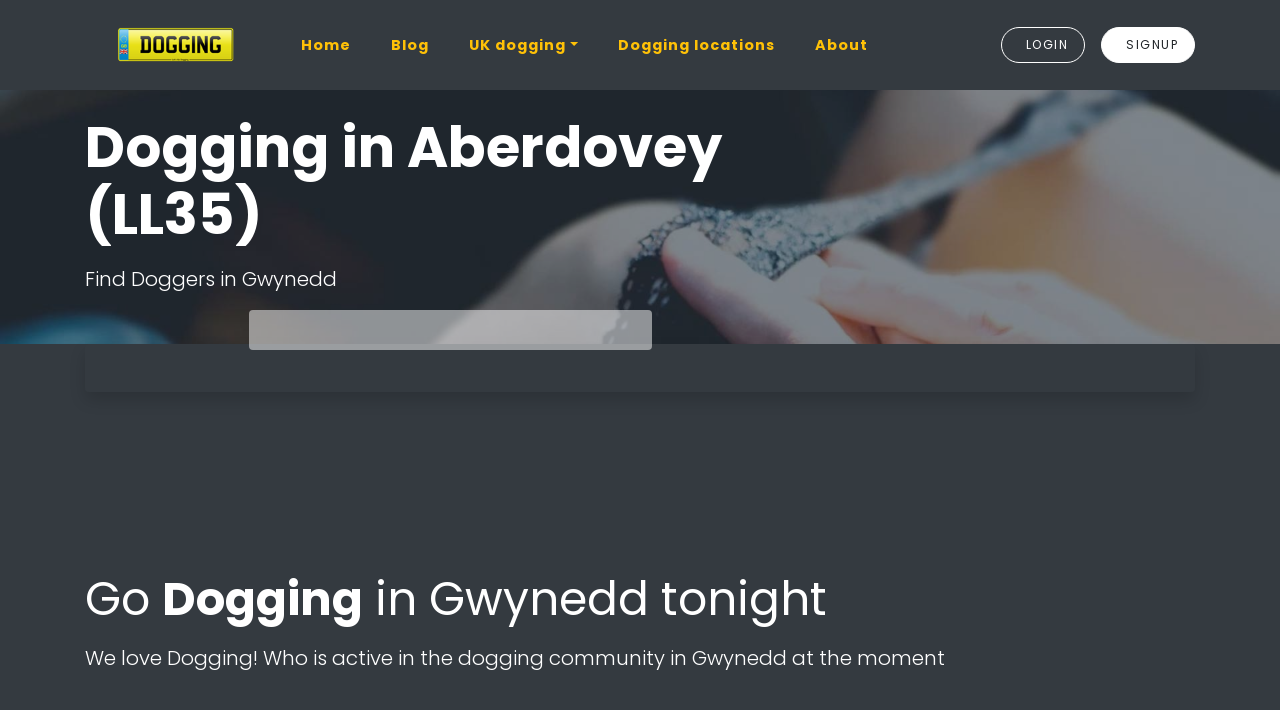

--- FILE ---
content_type: text/html; charset=UTF-8
request_url: https://www.letsgodogging.com/aberdovey-dogging/
body_size: 5751
content:

<!doctype html>
<html lang="en">

<head>

		<!-- Global site tag (gtag.js) - Google Analytics -->
<script async src="https://www.googletagmanager.com/gtag/js?id=UA-234066-9"></script>
<script>
  window.dataLayer = window.dataLayer || [];
  function gtag(){dataLayer.push(arguments);}
  gtag('js', new Date());

  gtag('config', 'UA-234066-9');
</script>


		<!-- Google Tag Manager -->
		<script>(function(w,d,s,l,i){w[l]=w[l]||[];w[l].push({'gtm.start':
		new Date().getTime(),event:'gtm.js'});var f=d.getElementsByTagName(s)[0],
		j=d.createElement(s),dl=l!='dataLayer'?'&l='+l:'';j.async=true;j.src=
		'https://www.googletagmanager.com/gtm.js?id='+i+dl;f.parentNode.insertBefore(j,f);
		})(window,document,'script','dataLayer','GTM-K2BBK5S');</script>
		<!-- End Google Tag Manager -->

<script>const loadFont = (url) => {
  // the 'fetch' equivalent has caching issues
  var xhr = new XMLHttpRequest();
  xhr.open('GET', url, true);
  xhr.onreadystatechange = () => {
    if (xhr.readyState == 4 && xhr.status == 200) {
      let css = xhr.responseText;
      css = css.replace(/}/g, 'font-display: swap; }');

      const head = document.getElementsByTagName('head')[0];
      const style = document.createElement('style');
      style.appendChild(document.createTextNode(css));
      head.appendChild(style);
    }
  };
  xhr.send();
}
</script>
<script>
loadFont('https://fonts.googleapis.com/css?family=Poppins:100,300,400,700,900');
loadFont('https://fonts.googleapis.com/css?family=Caveat');
</script>
		<meta charset="utf-8">
		<!--[if IE]><meta http-equiv="X-UA-Compatible" content="IE=edge" /><![endif]-->
		<title>Aberdovey Dogging | Locate all the top Dogging sites in Gwynedd</title>
		<meta name="description" content="Horny Doggers in Aberdovey wanted! Find other Doggers and secret Aberdovey Dogging locations. Some are so secret only a select few Dogging fans know about them." />
		<meta name="author" content="Let's Go Dating" />
		<meta name="google-site-verification" content="gr8227QDGU_5-toFVzHtYkPdP_hxb5ekIQaVC26trz4" />
		<meta name="robots" content="INDEX, FOLLOW, NOODP, NOYDIR">
		<link type="text/plain" rel="author" href="https://www.letsgodogging.com/humans.txt" />
		
		<meta name="viewport" content="width=device-width,initial-scale=1">
		<!-- Place favicon.ico in the root directory -->
		<link rel="apple-touch-icon" href="https://www.letsgodogging.com/apple-touch-icon.png" />
		<link rel="icon" href="https://www.letsgodogging.com/favicon.ico">"  />

		<link rel="canonical" href="https://www.letsgodogging.com/aberdovey-dogging/" />	

		<!-- Dublin Core -->
		<meta property="dcterms:title" content="Aberdovey Dogging | Locate all the top Dogging sites in Gwynedd" />
		<meta property="dcterms:description" content="Horny Doggers in Aberdovey wanted! Find other Doggers and secret Aberdovey Dogging locations. Some are so secret only a select few Dogging fans know about them." />
		<meta property="dcterms.subject" content="Dogging in Aberdovey, Go Dogging Aberdovey, Dogging sites Aberdovey, UK Dogging Aberdovey, " />
		<meta property="dcterms.language" content="(SCHEME=ISO639) en" />

		<!-- Open Graph -->
		<meta property="og:title" content="Aberdovey Dogging | Locate all the top Dogging sites in Gwynedd" />
		<meta property="og:description" content="Horny Doggers in Aberdovey wanted! Find other Doggers and secret Aberdovey Dogging locations. Some are so secret only a select few Dogging fans know about them." />
		<meta property="og:url" content="https://www.letsgodogging.com/aberdovey-dogging/" />
		<!-- Schema.org -->
		<meta itemprop="name" content="Aberdovey Dogging | Locate all the top Dogging sites in Gwynedd" />
		<meta itemprop="description" content="Horny Doggers in Aberdovey wanted! Find other Doggers and secret Aberdovey Dogging locations. Some are so secret only a select few Dogging fans know about them." />

		<!-- themeforest:css -->
		<link rel="preload" as="style" href="https://www.letsgodogging.com/css/aos.css">
		<link href="https://stackpath.bootstrapcdn.com/bootstrap/4.3.1/css/bootstrap.min.css" rel="stylesheet" integrity="sha384-ggOyR0iXCbMQv3Xipma34MD+dH/1fQ784/j6cY/iJTQUOhcWr7x9JvoRxT2MZw1T" crossorigin="anonymous">
		<link rel="preload" as="style" href="https://www.letsgodogging.com/css/cookieconsent.min.css">
		<link rel="preload" as="style" href="https://www.letsgodogging.com/css/fontawesome-all.css">
		<link rel="stylesheet" href="https://www.letsgodogging.com/css/helper.css">
		<link rel="stylesheet" href="https://www.letsgodogging.com/css/magnific-popup.css">
		<link rel="stylesheet" href="https://www.letsgodogging.com/css/odometer-theme-minimal.css">
		<link rel="preload" as="style" href="https://www.letsgodogging.com/css/pe-icon-7-stroke.css">
		<link rel="stylesheet" href="https://www.letsgodogging.com/css/prettify.css">
		<link rel="stylesheet" href="https://www.letsgodogging.com/css/simplebar.css">
		<link rel="stylesheet" href="https://www.letsgodogging.com/css/smart_wizard.css">
		<link rel="stylesheet" href="https://www.letsgodogging.com/css/smart_wizard_theme_arrows.css">
		<link rel="stylesheet" href="https://www.letsgodogging.com/css/smart_wizard_theme_circles.css">
		<link rel="stylesheet" href="https://www.letsgodogging.com/css/smart_wizard_theme_dots.css">
		<link rel="stylesheet" as="style" href="https://www.letsgodogging.com/css/swiper.css">
		<link rel="stylesheet" href="https://www.letsgodogging.com/css/styles.css">
		<!-- endinject -->

</head>

<body>
<!-- Google Tag Manager (noscript) -->
<noscript><iframe src="https://www.googletagmanager.com/ns.html?id=GTM-K2BBK5S"
height="0" width="0" style="display:none;visibility:hidden"></iframe></noscript>
<!-- End Google Tag Manager (noscript) -->
	

	<!--[if lt IE 8]>
<p class="browserupgrade">You are using an <strong>outdated</strong> browser. Please <a href="http://browsehappy.com/">upgrade your browser</a> to improve your experience.</p>
<![endif]-->
	<!-- ./Main Navigation -->
	<nav class="navbar navbar-expand-md main-nav navigation fixed-top sidebar-left bg-dark">
		<div class="container">
			<button class="navbar-toggler" type="button">
				<span class="icon-bar"></span>
				<span class="icon-bar"></span>
				<span class="icon-bar"></span>
			</button>
			<a href="https://www.letsgodogging.com" class="navbar-brand">
				<img src="https://www.letsgodogging.com/img/logo.png" alt="Let's Go Dogging tonight" class="logo logo-sticky d-block d-md-none">
				<img src="https://www.letsgodogging.com/img/logo-light.png" alt="Let's Go Dogging tonight" class="logo d-none d-md-block">
			</a>
			<div class="collapse navbar-collapse ml-auto" id="main-navbar">
				<div class="sidebar-brand">
					<a href="https://www.letsgodogging.com">
						<img src="https://www.letsgodogging.com/img/logo.png" alt="Let's Go Dogging tonight" class="logo">
					</a>
				</div>
				<ul class="nav navbar-nav mr-auto">
					<li class="nav-item" >
						<a class="nav-link text-warning" href="https://www.letsgodogging.com/index.php">Home</a>
					</li>
					<li class="nav-item d-md-none d-lg-block">
						<a class="nav-link text-warning" href="https://www.letsgodogging.com/blog/">Blog</a>
					</li>
					<li class="nav-item dropdown mega">
						<a class="nav-link  text-warning dropdown-toggle" data-toggle="dropdown" href="">UK dogging</a>
						<div class="dropdown-menu dropdown-menu-right bg-dark">
							<div class="container-fluid">
								<div class="row">
									<div class="col-md-6 b-md-r">

										<a class="dropdown-item text-wrap" href="https://www.letsgodogging.com/dogging-etiquette.php">
											<p class="bold my-0 text-warning">Dogging Etiquette</p>
											<p class="my-0 small text-primary">All you need to know for your first meet-up</p>
										</a>									
											<a class="dropdown-item text-wrap" href="https://www.letsgodogging.com/dogging-celebrities.php">
											<p class="bold my-0 text-warning">Dogging celebs</p>
											<p class="my-0 small text-primary">Who is famous and loves stranger sex?</p>
										</a>
											<a class="dropdown-item text-wrap" href="https://www.letsgodogging.com/dogging-positions.php">
											<p class="bold my-0 text-warning">Dogging Positions</p>
											<p class="my-0 small text-primary">How best to enjoy car sex</p>
										</a>									</div>
									<div class="col-md-6">
										<h3 class="color-6 mb-0 light mt-4 mt-md-0">What is 
											<span class="bold d-block text-primary">Dogging?</span>
										</h3>
										<p class="color-6">We explain all you need to know about the sex craze sweeping the nation</p>
										<a href="https://www.letsgodogging.com/what-is-dogging.php" class="btn btn-rounded btn-warning mt-3 color-4">Find out more</a>
									</div>
								</div>
							</div>
						</div>
					</li>

					<li class="nav-item">
						<a class="nav-link text-warning" href="https://www.letsgodogging.com/uk-locations.php">Dogging locations</a>
					</li>
					<li class="nav-item">
						<a class="nav-link text-warning" href="https://www.letsgodogging.com/about-us.php">About</a>
					</li>

				</ul>
				<nav class="nav navbar-nav ml-md-auto justify-content-center mt-4 mt-md-0 flex-row">
					<a class="btn btn-rounded btn-outline mr-3 px-3" href="https://app2.letsgodogging.com/login/" target="_blank">
						<i class="fas fa-sign-in-alt d-none d-md-inline mr-md-0 mr-lg-2"></i>
						<span class="d-md-none d-lg-inline">Login</span>
					</a>
					<a class="btn btn-rounded btn-solid px-3" href="https://app2.letsgodogging.com/signup.cfm?wldsite=11951?utm_source=letsgodogging&utm_medium=site&utm_campaign=viasignuupform" target="_blank">
						<i class="fas fa-user-plus d-none d-md-inline mr-md-0 mr-lg-2"></i>
						<span class="d-md-none d-lg-inline">Signup</span>
					</a>
				</nav>
			</div>
		</div>
	</nav>


		<!-- ./Page header -->
		<header class="header section parallax image-background center-bottom cover overlay  alpha-8 color-1" style="background-image: url('https://www.letsgodogging.com/img/bg/waves1.jpg')">
			<div class="container overflow-hidden">
				<div class="row">
					<div class="col-md-10 col-lg-8">
						<h1 class="display-4 color-1 bold">Dogging in Aberdovey (LL35)</span>
						</h1>
						<p class="lead">Find Doggers in Gwynedd</p>
<div class="signup">
    <div class="signup__form">
        <div data-wld-component="signup">
        </div>
    </div>
</div>
					</div>
				</div>
			</div>
		</header>

		<section class="section mt-6n bg-dark">
			<div class="container pt-0">
				<div class="shadow bg-7 p-4 rounded">
					<div class="row gap-y text-center text-md-left">
											</div>
				</div>
			</div>
		</section>

		<section class="section b-b bg-dark">
			<div class="container">
				<div class="section-heading">
					
						<h2 id="examples" class="text-white">Go <strong>Dogging</strong> in Gwynedd tonight</h2>						
					<p class="lead text-white">We love Dogging! Who is active in the dogging community in Gwynedd at the moment</p>
				</div>
				<div class="table-responsive">
					<table class="table">
						<thead>

						</thead>
						<tbody>
							<tr><td data-title="Heading" class="text-white">If you're near <A HREF="https://www.letsgodogging.com/Llanrug-dogging/" alt="Oren Dogging in Gwynedd signed up on 08-10-2025 15:27:01">LL55</A> then hook up with Oren from Llanrug for doggers fun</td></tr>
		<tr><td data-title="Heading" class="text-white"><A HREF="https://www.letsgodogging.com/Aberffraw-dogging/" alt="Donovan Dogging in Gwynedd signed up on 22-07-2023 22:22:01">Aberffraw, LL63</A> is where you'll find Donovan who is interested in Dogging</td></tr>
		<tr><td data-title="Heading" class="text-white"><A HREF="https://www.letsgodogging.com/Llanbedr-dogging/" alt="Cooper Dogging in Gwynedd signed up on 10-05-2019 07:27:02">Llanbedr, LL45</A> is where you'll find Cooper who is interested in Dogging</td></tr>
		<tr><td data-title="Heading" class="text-white">If you're near <A HREF="https://www.letsgodogging.com/Bodorgan-dogging/" alt="Trevor Dogging in Gwynedd signed up on 04-01-2024 14:44:01">LL62</A> then hook up with Trevor from Bodorgan for doggers fun</td></tr>
		<tr><td data-title="Heading" class="text-white">Join Gabriel looking for a meet-up in <A HREF="https://www.letsgodogging.com/Moelfre-dogging/" alt="Gabriel Dogging in Gwynedd signed up on 16-07-2020 05:38:05">Moelfre, LL72</A></td></tr>
		
						</tbody>
					</table>
				</div>
			</div>
		</section>
		
		<!-- .Screenshots -->
		<section class="screenshots coverflow">
			<div class="container">
				<div class="section-heading text-center">
					<h2 class="bold display-4">Lets Go Dating network</h2>
				</div>
				<div class="swiper-container" data-sw-show-items="5" data-sw-space-between="20" data-sw-centered-slides="true" data-sw-autoplay="2500" data-sw-breakpoints='{"1200": {"slidesPerView": 5,"spaceBetween": 0},"992": {"slidesPerView": 3, "spaceBetween": 0},"576": {"slidesPerView": 2,"spaceBetween": 0}}'>
					<div class="swiper-wrapper">



						
<div class="swiper-slide"><A HREF="http://www.chaseachubby.com"><img class="img-responsive" src="http://www.letsgodating.co.uk/crosspromo/2019/chaseachubby.jpg" alt="Chase a Chubby UK"></A></div><div class="swiper-slide"><A HREF="http://www.letsgodogging.com"><img class="img-responsive" src="http://www.letsgodating.co.uk/crosspromo/2019/letsgodogging.jpg" alt="Let's Go Dogging UK"></A></div><div class="swiper-slide"><A HREF="http://www.tryrimming.com/uk/"><img class="img-responsive" src="http://www.letsgodating.co.uk/crosspromo/2019/tryrimming.jpg" alt="Try Rimming UK"></A></div><div class="swiper-slide"><A HREF="http://www.lovetosuck.co.uk"><img class="img-responsive" src="http://www.letsgodating.co.uk/crosspromo/2019/lovetosuck.jpg" alt="Love to Suck UK"></A></div><div class="swiper-slide"><A HREF="http://www.marriedbutbored.co.uk"><img class="img-responsive" src="http://www.letsgodating.co.uk/crosspromo/2019/marriedbutbored.jpg" alt="Married but Bored UK"></A></div><div class="swiper-slide"><A HREF="http://www.goswinging.com/uk/"><img class="img-responsive" src="http://www.letsgodating.co.uk/crosspromo/2019/goswinging.jpg" alt="Go Swinging UK"></A></div><div class="swiper-slide"><A HREF="http://www.letsgocottaging.co.uk"><img class="img-responsive" src="http://www.letsgodating.co.uk/crosspromo/2019/letsgocottaging.jpg
" alt="Let's Go Cottaging UK"></A></div>		

					</div>
					<div class="swiper-pagination"></div>
				</div>
			</div>
		</section>
	
		
	<!-- ./Footer - Stay in Touch -->
	<footer class="site-footer section text-center block bg-7 bg-dark">
		<div class="container py-4">
			<div class="font-md regular color-1"><img src="https://www.letsgodogging.com/img/logo.png" alt="Let's Go Dogging tonight" class=""></div>
			<p class="color-1 mb-5">We love Dogging. Established in 2009 we love to watch or be watched. Signup now for free and find other doggers to go dogging with. All women in our network go FREE. Go Dogging tonight!</p>
			<nav class="nav social-icons justify-content-center mt-4">
				<a href="http://www.twitter.com/letsgodogging" class="mr-3 font-regular color-1">
					<i class="fab fa-twitter"></i>
				</a>
				<a href="https://www.letsgodogging.com/blog/feed" class="mr-3 font-regular color-1">
					<i class="fas fa-rss"></i>
				</a>
			</nav>
			<p class="small copyright color-1">© 2019 ,
				<em>by </em> 
				<a class="brand bold" href="http://www.letsgodating.co.uk">Let's Go Dating</a> | <a class="brand bold" href="https://app2.letsgodogging.com/help/terms.cfm">Terms of use</a><BR> || 
				<A HREF="https://www.letsgodogging.com/uk/Somerset/" title="Somerset Go Dogging"> Somerset <B>Go Dogging</b> </a> | 
<A HREF="https://www.letsgodogging.com/uk/Nottinghamshire/" title="Nottinghamshire Dogging sites"> Nottinghamshire <b>Dogging sites</b></a> | 
<A HREF="https://www.letsgodogging.com/uk/Guernsey/" title="Guernsey Dogging sites"> Guernsey <b>Dogging sites</b></a> | 
<A HREF="https://www.letsgodogging.com/uk/Central/" title="Central Come Dogging"> Central <B>Come Dogging</b></a> | 
<A HREF="https://www.letsgodogging.com/uk/Warwickshire/" title="Dogging Warwickshire"> <B>Dogging</B> Warwickshire</a> | 
<A HREF="https://www.letsgodogging.com/uk/Leicestershire/" title="Leicestershire Come Dogging"> Leicestershire <B>Come Dogging</b></a> | 
<A HREF="https://www.letsgodogging.com/uk/Bedfordshire/" title="UK Dogging Bedfordshire"> <B>UK Dogging</b> Bedfordshire</a> | 
<A HREF="https://www.letsgodogging.com/uk/Shropshire/" title="Dogging Shropshire"> <B>Dogging</B> Shropshire</a> | 
<A HREF="https://www.letsgodogging.com/uk/Suffolk/" title="Dogging Suffolk"> <B>Dogging</B> Suffolk</a> | 
<A HREF="https://www.letsgodogging.com/uk/Isle-of-Man/" title="UK Dogging Isle of Man"> <B>UK Dogging</b> Isle of Man</a> | 
</p>
				
			</p>
		</div>
	</footer>


	<!-- themeforest:js -->
	<script  src="https://www.letsgodogging.com/js/01.cookie-consent-util.js"></script>
	<script  src="https://www.letsgodogging.com/js/02.1.cookie-consent-themes.js"></script>
	<script async src="https://www.letsgodogging.com/js/02.2.cookie-consent-custom-css.js"></script>
	<script async src="https://www.letsgodogging.com/js/02.3.cookie-consent-informational.js"></script>
	<script async src="https://www.letsgodogging.com/js/02.4.cookie-consent-opt-out.js"></script>
	<script async src="https://www.letsgodogging.com/js/02.5.cookie-consent-opt-in.js"></script>
	<script async src="https://www.letsgodogging.com/js/02.6.cookie-consent-location.js"></script>

	<script src="https://ajax.googleapis.com/ajax/libs/jquery/3.3.1/jquery.min.js"></script>
	<script src="https://www.letsgodogging.com/js/jquery.animatebar.js"></script>
	<script async src="https://www.letsgodogging.com/js/odometer.min.js"></script>
	<script async src="https://www.letsgodogging.com/js/simplebar.js"></script>
	<script src="https://www.letsgodogging.com/js/swiper.js"></script>
	
	<script src="https://cdnjs.cloudflare.com/ajax/libs/popper.js/1.14.7/umd/popper.min.js" integrity="sha384-UO2eT0CpHqdSJQ6hJty5KVphtPhzWj9WO1clHTMGa3JDZwrnQq4sF86dIHNDz0W1" crossorigin="anonymous"></script>
	<script  src="https://cdnjs.cloudflare.com/ajax/libs/jquery-easing/1.4.1/jquery.easing.min.js"></script>
	<script  src="https://www.letsgodogging.com/js/jquery.validate.js"></script>
	<script  src="https://www.letsgodogging.com/js/jquery.smartWizard.js"></script>
	<script src="https://stackpath.bootstrapcdn.com/bootstrap/4.3.1/js/bootstrap.min.js" integrity="sha384-JjSmVgyd0p3pXB1rRibZUAYoIIy6OrQ6VrjIEaFf/nJGzIxFDsf4x0xIM+B07jRM" crossorigin="anonymous"></script>
	<script  src="https://www.letsgodogging.com/js/jquery.waypoints.js"></script>
	<script  src="https://www.letsgodogging.com/js/jquery.counterup.js"></script>
	<script  src="https://www.letsgodogging.com/js/modernizr-2.8.3.min.js"></script>
	<script  src="https://www.letsgodogging.com/js/aos.js"></script>
	<script async src="https://www.letsgodogging.com/js/particles.js"></script>
	<script  src="https://www.letsgodogging.com/js/typed.js"></script>
	<script  src="https://www.letsgodogging.com/js/prettify.js"></script>
	<script  src="https://www.letsgodogging.com/js/jquery.magnific-popup.js"></script>
	<script src="https://www.letsgodogging.com/js/cookieconsent.min.js"></script>
	<script  src="https://www.letsgodogging.com/js/common-script.js"></script>
	<script async src="https://www.letsgodogging.com/js/forms.js"></script>
	<script  src="https://www.letsgodogging.com/js/site.js"></script>
	<!--<script  src="https://www.letsgodogging.com/js/demo.js"></script>-->
	<!-- endinject -->

<link rel="stylesheet" href="https://www.letsgodogging.com/css/form-jq-toggle.css">

<script>
function init() {
var imgDefer = document.getElementsByTagName('img');
for (var i=0; i<imgDefer.length; i++) {
if(imgDefer[i].getAttribute('data-src')) {
imgDefer[i].setAttribute('src',imgDefer[i].getAttribute('data-src'));
} } }
window.onload = init;
</script>
	
<script>
(function(w,l,d,j){w.WLD={handlers:[],ready:function(fn){WLD.handlers.push(fn)}}
var a=l.createElement(d),m=l.getElementsByTagName(d)[0]
a.async=1,a.src=j,m.parentNode.insertBefore(a,m)})(window,document,"script","https://s.wldcdn.net/api/snippets/js/signup/11951")
</script>


<!-- Load the multi-step decorator -->
<script src="https://www.letsgodogging.com/js/multi-step-jq-toggle.js"></script>
<script>
  WLD.ready(function() {
    $('.signup__form form').multiStepForm();
  });
</script>

<!-- WLD SSL CAMPAIGN TRACKING -->
<script src="https://s.wldcdn.net/media/waldo/tracking/tracker.js"></script>
<script>
var WLD_REFERRAL_TRACKING_SITE_ID = 11951;
var WLD_REFERRAL_TRACKING_PARAMS = tracking;
</script>
<script src="https://s.wldcdn.net/assets/generic/scripts/referral-tracking.js"></script>
<!-- WLD SSL CAMPAIGN TRACKING -->

</body>

</html>


--- FILE ---
content_type: text/css
request_url: https://www.letsgodogging.com/css/styles.css
body_size: 49047
content:
/* ~~~~~~~~~~~~~~~~~~~~~~~~~~~~~~~~~~~~~~~~~~~~~~~~~~~~~~~~~~~~~~~~~~~~~~~~~~~~~~~~~~~~~~~~~~~~~~~~~~~~~~~~~
 * Title:   Dashcore - Sass & Startup HTML Template - Main CSS file
 * Author:  http://themeforest.net/user/5studios | www.5studios.net
 ~~~~~~~~~~~~~~~~~~~~~~~~~~~~~~~~~~~~~~~~~~~~~~~~~~~~~~~~~~~~~~~~~~~~~~~~~~~~~~~~~~~~~~~~~~~~~~~~~~~~~~~~~~~

[ TABLE OF CONTENTS ]

1. RESET STYLES
2. NAVIGATION
    2.1 - Navigation base styles
    2.2 - Pills
3. FORMS
    3.1 - Form
    3.2 - Buttons
4. UTILITIES
    4.1 - Background
    4.2 - Border
    4.3 - Devices
    4.4 - Lists
    4.5 - Misc
    4.6 - Overlay
    4.7 - Position
    4.8 - Responsive
    4.9 - Spacing
    4.10 - Text
    4.11 - Type
5. GENERAL CONTENT STYLES
    5.1 - Page Loader
    5.2 - Mockup
    5.3 - Icons
6. SECTIONS
    6.1 - General Styles
    6.2 - Testimonials
    6.3 - Footer
7. PRICING
    7.1 - General styles
    7.2 - Pricing heading
8. PAGE HEADING
9. CUSTOM
~~~~~~~~~~~~~~~~~~~~~~~~~~~~~~~~~~~~~~~~~~~~~~~~~~~~~~~~~~~~~~~~~~~~~~~~~~~~~~~~~~~~~~~~~~~~~~~~~~~~~~~~~~ */
/* ==========================================================================
    [1. RESET STYLES]
========================================================================== */
html {
  font-size: 1rem; }

body {
  font-family: "Poppins", sans-serif;
  font-weight: 300;
  color: #41494f;
  background-color: #ffffff;
  overflow-x: hidden;
  text-rendering: optimizeLegibility !important;
  -webkit-font-smoothing: antialiased !important; }

a {
  -webkit-transition: all .3s ease-in;
  transition: all .3s ease-in; }
  a, a:focus, a:active, a:hover {
    outline: 0 !important;
    text-decoration: none; }

hr {
  display: block;
  height: 1px;
  border: 0;
  border-top: 1px solid #edf4f8;
  margin: 1em 0;
  padding: 0; }

audio,
canvas,
iframe,
img,
svg,
video {
  vertical-align: middle; }

/* overrides normalize.css default style */
fieldset {
  min-width: 0;
  border: 0;
  margin: 0;
  padding: 0; }

textarea {
  resize: vertical; }

.browserupgrade {
  margin: 0.2em 0;
  background: #ccc;
  color: #000;
  padding: 0.2em 0; }

*, *::before, *::after {
  -webkit-box-sizing: border-box;
          box-sizing: border-box; }

.prettyprint .linenums {
  padding-left: 0;
  list-style-type: none !important;
  color: #ccc; }
  .prettyprint .linenums > li {
    counter-increment: step-counter; }
    .prettyprint .linenums > li:before {
      content: counter(step-counter);
      color: #d5b5ff;
      background-color: #9F55FF;
      min-width: 3rem;
      display: inline-block;
      padding: 0 10px;
      text-align: right;
      margin-right: 10px; }
    .prettyprint .linenums > li:first-child:before {
      border-radius: 5px 0 0; }
    .prettyprint .linenums > li:last-child:before {
      border-radius: 0 0 0 5px; }
  .prettyprint .linenums > li.L4,
  .prettyprint .linenums > li.L9 {
    color: #000; }

pre.prettyprint {
  border: none;
  -webkit-box-shadow: 0 0 1px 1px #e1ecf4, 0 0 5px 2px rgba(225, 236, 244, 0.5);
          box-shadow: 0 0 1px 1px #e1ecf4, 0 0 5px 2px rgba(225, 236, 244, 0.5);
  background-color: #fff;
  margin: 0 5px;
  border-radius: 5px; }

li.L1, li.L3, li.L5, li.L7, li.L9 {
  background: #f5f5f5; }

.icon {
  margin-left: 5px;
  margin-right: 15px;
  padding: 0;
  display: inline-block;
  text-align: center;
  -webkit-transition: all .3s ease-in-out;
  transition: all .3s ease-in-out; }
  .icon.logo {
    max-width: 80px; }
  .icon i {
    margin: 0; }

img.icon {
  max-width: 54px; }

.icon-sm {
  width: 0.85rem;
  height: 0.85rem; }

.icon-md {
  width: 2rem;
  height: 2rem; }

.icon-lg {
  width: 3.25rem;
  height: 3.25rem; }

.icon-xl {
  width: 4.5rem;
  height: 4.5rem; }

.icon-xxl {
  width: 6.5rem;
  height: 6.5rem; }

.icon-l {
  width: 1.25rem;
  height: 1.25rem; }

.icon-2l {
  width: 2.5rem;
  height: 2.5rem; }

.icon-2xl {
  width: 9rem;
  height: 9rem; }

.icon-2xxl {
  width: 13rem;
  height: 13rem; }

.icon-1 {
  color: #41494f;
  background-color: #ffffff;
  border-color: #f2f2f2; }
  .icon-1:hover {
    color: #41494f;
    background-color: #e6e6e6;
    border-color: #d4d4d4; }

.icon-2 {
  color: #ffffff;
  background-color: #646f79;
  border-color: #58626b; }
  .icon-2:hover {
    color: #ffffff;
    background-color: #4d555d;
    border-color: #3d434a; }

.icon-3, .icon-accent {
  color: #ffffff;
  background-color: #9F55FF;
  border-color: #913cff; }
  .icon-3:hover, .icon-accent:hover {
    color: #ffffff;
    background-color: #8222ff;
    border-color: #6e00fd; }

.icon-4 {
  color: #ffffff;
  background-color: #028fff;
  border-color: #0081e8; }
  .icon-4:hover {
    color: #ffffff;
    background-color: #0073ce;
    border-color: #005faa; }

.icon-5 {
  color: #ffffff;
  background-color: #101480;
  border-color: #0d1069; }
  .icon-5:hover {
    color: #ffffff;
    background-color: #0a0d53;
    border-color: #060833; }

.anim {
  position: absolute; }

.floating {
  -webkit-animation: floating 4s ease-in-out infinite;
          animation: floating 4s ease-in-out infinite;
  -webkit-filter: none;
          filter: none; }

@-webkit-keyframes floating {
  from {
    -webkit-transform: translate(0, 0px);
            transform: translate(0, 0px); }
  65% {
    -webkit-transform: translate(0, 10px);
            transform: translate(0, 10px); }
  to {
    -webkit-transform: translate(0, 0px);
            transform: translate(0, 0px); } }

@keyframes floating {
  from {
    -webkit-transform: translate(0, 0px);
            transform: translate(0, 0px); }
  65% {
    -webkit-transform: translate(0, 10px);
            transform: translate(0, 10px); }
  to {
    -webkit-transform: translate(0, 0px);
            transform: translate(0, 0px); } }

/* ====== Magnific Popup Zoom effect ====== */
.mfp-zoom-in {
  /* start state */
  /* animate in */
  /* animate out */ }
  .mfp-zoom-in .mfp-with-anim {
    opacity: 0;
    -webkit-transition: all 0.2s ease-in-out;
    transition: all 0.2s ease-in-out;
    -webkit-transform: scale(0.8);
            transform: scale(0.8); }
  .mfp-zoom-in.mfp-bg {
    opacity: 0;
    -webkit-transition: all 0.3s ease-out;
    transition: all 0.3s ease-out; }
  .mfp-zoom-in.mfp-ready .mfp-with-anim {
    opacity: 1;
    -webkit-transform: scale(1);
            transform: scale(1); }
  .mfp-zoom-in.mfp-ready.mfp-bg {
    opacity: 0.8; }
  .mfp-zoom-in.mfp-removing .mfp-with-anim {
    -webkit-transform: scale(0.8);
            transform: scale(0.8);
    opacity: 0; }
  .mfp-zoom-in.mfp-removing.mfp-bg {
    opacity: 0; }

/*
====== Newspaper effect ======
*/
.mfp-newspaper {
  /* start state */
  /* animate in */
  /* animate out */ }
  .mfp-newspaper .mfp-with-anim {
    opacity: 0;
    -webkit-transition: all 0.2s ease-in-out;
    -webkit-transition: all 0.5s;
    transition: all 0.5s;
    -webkit-transform: scale(0) rotate(500deg);
            transform: scale(0) rotate(500deg); }
  .mfp-newspaper.mfp-bg {
    opacity: 0;
    -webkit-transition: all 0.5s;
    transition: all 0.5s; }
  .mfp-newspaper.mfp-ready .mfp-with-anim {
    opacity: 1;
    -webkit-transform: scale(1) rotate(0deg);
            transform: scale(1) rotate(0deg); }
  .mfp-newspaper.mfp-ready.mfp-bg {
    opacity: 0.8; }
  .mfp-newspaper.mfp-removing .mfp-with-anim {
    -webkit-transform: scale(0) rotate(500deg);
            transform: scale(0) rotate(500deg);
    opacity: 0; }
  .mfp-newspaper.mfp-removing.mfp-bg {
    opacity: 0; }

/*
====== Move-horizontal effect ======
*/
.mfp-move-horizontal {
  /* start state */
  /* animate in */
  /* animate out */ }
  .mfp-move-horizontal .mfp-with-anim {
    opacity: 0;
    -webkit-transition: all 0.3s;
    transition: all 0.3s;
    -webkit-transform: translateX(-50px);
            transform: translateX(-50px); }
  .mfp-move-horizontal.mfp-bg {
    opacity: 0;
    -webkit-transition: all 0.3s;
    transition: all 0.3s; }
  .mfp-move-horizontal.mfp-ready .mfp-with-anim {
    opacity: 1;
    -webkit-transform: translateX(0);
            transform: translateX(0); }
  .mfp-move-horizontal.mfp-ready.mfp-bg {
    opacity: 0.8; }
  .mfp-move-horizontal.mfp-removing .mfp-with-anim {
    -webkit-transform: translateX(50px);
            transform: translateX(50px);
    opacity: 0; }
  .mfp-move-horizontal.mfp-removing.mfp-bg {
    opacity: 0; }

/*
====== Move-from-top effect ======
*/
.mfp-move-from-top {
  /* start state */
  /* animate in */
  /* animate out */ }
  .mfp-move-from-top .mfp-content {
    vertical-align: top; }
  .mfp-move-from-top .mfp-with-anim {
    opacity: 0;
    -webkit-transition: all 0.2s;
    transition: all 0.2s;
    -webkit-transform: translateY(-100px);
            transform: translateY(-100px); }
  .mfp-move-from-top.mfp-bg {
    opacity: 0;
    -webkit-transition: all 0.2s;
    transition: all 0.2s; }
  .mfp-move-from-top.mfp-ready .mfp-with-anim {
    opacity: 1;
    -webkit-transform: translateY(0);
            transform: translateY(0); }
  .mfp-move-from-top.mfp-ready.mfp-bg {
    opacity: 0.8; }
  .mfp-move-from-top.mfp-removing .mfp-with-anim {
    -webkit-transform: translateY(-50px);
            transform: translateY(-50px);
    opacity: 0; }
  .mfp-move-from-top.mfp-removing.mfp-bg {
    opacity: 0; }

/*
====== 3d unfold ======
*/
.mfp-3d-unfold {
  /* start state */
  /* animate in */
  /* animate out */ }
  .mfp-3d-unfold .mfp-content {
    -webkit-perspective: 2000px;
            perspective: 2000px; }
  .mfp-3d-unfold .mfp-with-anim {
    opacity: 0;
    -webkit-transition: all 0.3s ease-in-out;
    transition: all 0.3s ease-in-out;
    -webkit-transform-style: preserve-3d;
            transform-style: preserve-3d;
    -webkit-transform: rotateY(-60deg);
            transform: rotateY(-60deg); }
  .mfp-3d-unfold.mfp-bg {
    opacity: 0;
    -webkit-transition: all 0.5s;
    transition: all 0.5s; }
  .mfp-3d-unfold.mfp-ready .mfp-with-anim {
    opacity: 1;
    -webkit-transform: rotateY(0deg);
            transform: rotateY(0deg); }
  .mfp-3d-unfold.mfp-ready.mfp-bg {
    opacity: 0.8; }
  .mfp-3d-unfold.mfp-removing .mfp-with-anim {
    -webkit-transform: rotateY(60deg);
            transform: rotateY(60deg);
    opacity: 0; }
  .mfp-3d-unfold.mfp-removing.mfp-bg {
    opacity: 0; }

/*
====== Zoom-out effect ======
*/
.mfp-zoom-out {
  /* start state */
  /* animate in */
  /* animate out */ }
  .mfp-zoom-out .mfp-with-anim {
    opacity: 0;
    -webkit-transition: all 0.3s ease-in-out;
    transition: all 0.3s ease-in-out;
    -webkit-transform: scale(1.3);
            transform: scale(1.3); }
  .mfp-zoom-out.mfp-bg {
    opacity: 0;
    -webkit-transition: all 0.3s ease-out;
    transition: all 0.3s ease-out; }
  .mfp-zoom-out.mfp-ready .mfp-with-anim {
    opacity: 1;
    -webkit-transform: scale(1);
            transform: scale(1); }
  .mfp-zoom-out.mfp-ready.mfp-bg {
    opacity: 0.8; }
  .mfp-zoom-out.mfp-removing .mfp-with-anim {
    -webkit-transform: scale(1.3);
            transform: scale(1.3);
    opacity: 0; }
  .mfp-zoom-out.mfp-removing.mfp-bg {
    opacity: 0; }

/*
====== for image zoom animation ======
*/
.mfp-with-zoom .mfp-container,
.mfp-with-zoom.mfp-bg {
  opacity: 0;
  -webkit-transition: all 0.3s ease-out;
  transition: all 0.3s ease-out; }

.mfp-with-zoom.mfp-ready .mfp-container {
  opacity: 1; }

.mfp-with-zoom.mfp-ready.mfp-bg {
  opacity: 0.8; }

.mfp-with-zoom.mfp-removing .mfp-container,
.mfp-with-zoom.mfp-removing.mfp-bg {
  opacity: 0; }

/* Misc for using with images */
/* padding-bottom and top for image */
.mfp-no-margins img.mfp-img {
  padding: 0; }

/* position of shadow behind the image */
.mfp-no-margins .mfp-figure:after {
  top: 0;
  bottom: 0; }

/* padding for main container */
.mfp-no-margins .mfp-container {
  padding: 0; }

/* ==========================================================================
    [4. FORMS]
========================================================================== */
/* 4.1 Form ======================================================= */
form[data-response-message-animation],
form[data-response-message-animation] + .response-message, .form[data-response-message-animation],
.form[data-response-message-animation] + .response-message {
  -webkit-transition: opacity .3s ease-out, -webkit-transform .3s ease-in;
  transition: opacity .3s ease-out, -webkit-transform .3s ease-in;
  transition: transform .3s ease-in, opacity .3s ease-out;
  transition: transform .3s ease-in, opacity .3s ease-out, -webkit-transform .3s ease-in; }

form[data-response-message-animation].submitted + .response-message, .form[data-response-message-animation].submitted + .response-message {
  z-index: 1;
  opacity: 1;
  position: relative; }

form[data-response-message-animation].submitted,
form[data-response-message-animation] + .response-message, .form[data-response-message-animation].submitted,
.form[data-response-message-animation] + .response-message {
  opacity: 0;
  position: absolute;
  top: 0; }

form[data-response-message-animation] + .response-message, .form[data-response-message-animation] + .response-message {
  z-index: -1; }

form[data-response-message-animation="slide-in-up"].submitted + .response-message, .form[data-response-message-animation="slide-in-up"].submitted + .response-message {
  -webkit-transform: translateY(0);
          transform: translateY(0); }

form[data-response-message-animation="slide-in-up"].submitted,
form[data-response-message-animation="slide-in-up"] + .response-message, .form[data-response-message-animation="slide-in-up"].submitted,
.form[data-response-message-animation="slide-in-up"] + .response-message {
  -webkit-transform: translateY(100%);
          transform: translateY(100%); }

form[data-response-message-animation="slide-in-left"].submitted + .response-message, .form[data-response-message-animation="slide-in-left"].submitted + .response-message {
  -webkit-transform: translateX(0);
          transform: translateX(0); }

form[data-response-message-animation="slide-in-left"].submitted,
form[data-response-message-animation="slide-in-left"] + .response-message, .form[data-response-message-animation="slide-in-left"].submitted,
.form[data-response-message-animation="slide-in-left"] + .response-message {
  -webkit-transform: translateX(100%);
          transform: translateX(100%); }

form.cozy .form-group, .form.cozy .form-group {
  margin-bottom: 30px; }

form .form-group label.error, .form .form-group label.error {
  color: #dc3545;
  font-size: 0.85rem; }

form .form-group.has-icon, .form .form-group.has-icon {
  display: -webkit-box;
  display: -ms-flexbox;
  display: flex;
  -webkit-box-align: center;
      -ms-flex-align: center;
          align-items: center;
  position: relative; }
  form .form-group.has-icon .form-control, .form .form-group.has-icon .form-control {
    -webkit-box-ordinal-group: 2;
        -ms-flex-order: 1;
            order: 1;
    padding-right: 2.5rem;
    -webkit-box-flex: 0;
        -ms-flex: 0 0 100%;
            flex: 0 0 100%; }
    form .form-group.has-icon .form-control.is-valid + .icon, .form .form-group.has-icon .form-control.is-valid + .icon {
      color: #28a745; }
    form .form-group.has-icon .form-control.is-invalid + .icon, .form .form-group.has-icon .form-control.is-invalid + .icon {
      color: #dc3545; }
  form .form-group.has-icon .icon, .form .form-group.has-icon .icon {
    -webkit-box-ordinal-group: 3;
        -ms-flex-order: 2;
            order: 2;
    margin-right: 15px;
    margin-left: 12px;
    position: absolute;
    right: 0; }
  form .form-group.has-icon.icon-left .form-control, .form .form-group.has-icon.icon-left .form-control {
    -webkit-box-ordinal-group: 3;
        -ms-flex-order: 2;
            order: 2;
    padding-left: 2.5rem;
    padding-right: 0; }
  form .form-group.has-icon.icon-left .icon, .form .form-group.has-icon.icon-left .icon {
    -webkit-box-ordinal-group: 2;
        -ms-flex-order: 1;
            order: 1;
    left: 5px;
    right: auto; }

form .error, .form .error {
  font-size: 0.85rem;
  color: #dc3545; }

/* 4.2 Buttons ======================================================= */
button:focus {
  outline: none; }

.btn {
  -webkit-transition: all 0.3s ease;
  transition: all 0.3s ease;
  text-decoration: none;
  letter-spacing: 1.45px;
  font-family: "Poppins", sans-serif;
  font-weight: 400;
  text-transform: uppercase;
  padding: 0.5rem 1.25rem;
  font-size: 0.75rem;
  line-height: 1.5;
  border-radius: 0.25rem;
  white-space: normal;
  text-align: left; }
  .btn .icon {
    margin-right: 8px; }

.btn-link {
  -webkit-box-shadow: none;
          box-shadow: none;
  cursor: pointer; }

.btn-xs {
  padding: 0.125rem 0.25rem;
  font-size: 0.25rem;
  line-height: 1.5;
  border-radius: 0.25rem; }

.btn-sm {
  padding: 0.25rem 0.5rem;
  font-size: 0.5rem;
  line-height: 1.5;
  border-radius: 0.25rem; }

.btn-md {
  padding: 0.375rem 0.75rem;
  font-size: 0.75rem;
  line-height: 1.5;
  border-radius: 0.25rem; }

.btn-lg {
  padding: 0.5rem 1rem;
  font-size: 1rem;
  line-height: 1.5;
  border-radius: 0.25rem; }

.btn-xl {
  padding: 0.625rem 1.25rem;
  font-size: 1.25rem;
  line-height: 1.5;
  border-radius: 0.25rem; }

.btn-rounded {
  border-radius: 10rem; }

.btn-circle {
  width: 3rem;
  height: 3rem;
  padding: 0;
  border-radius: 50%;
  display: -webkit-inline-box;
  display: -ms-inline-flexbox;
  display: inline-flex;
  -webkit-box-align: center;
      -ms-flex-align: center;
          align-items: center;
  -webkit-box-pack: center;
      -ms-flex-pack: center;
          justify-content: center;
  font-size: 1rem; }
  .btn-circle.btn-xs {
    width: 1rem;
    height: 1rem;
    font-size: 0.25rem; }
  .btn-circle.btn-sm {
    width: 2rem;
    height: 2rem;
    font-size: 0.625rem; }
  .btn-circle.btn-md {
    width: 3rem;
    height: 3rem;
    font-size: 1rem; }
  .btn-circle.btn-lg {
    width: 4rem;
    height: 4rem;
    font-size: 1.375rem; }
  .btn-circle.btn-xl {
    width: 5rem;
    height: 5rem;
    font-size: 1.75rem; }

.btn-download {
  min-width: 200px;
  text-align: left;
  display: -webkit-box !important;
  display: -ms-flexbox !important;
  display: flex !important;
  -webkit-box-align: center;
      -ms-flex-align: center;
          align-items: center; }
  .btn-download p {
    margin-top: 0;
    margin-bottom: 0;
    line-height: 1.45; }
  .btn-download .small {
    margin-top: -2px;
    display: block; }

.input-group .btn:not(:first-child) {
  margin-left: -1px;
  border-top-left-radius: 0;
  border-bottom-left-radius: 0; }

.btn-primary:hover {
  -webkit-box-shadow: 0 1px 10px rgba(0, 123, 255, 0.4) !important;
          box-shadow: 0 1px 10px rgba(0, 123, 255, 0.4) !important; }

.btn-secondary:hover {
  -webkit-box-shadow: 0 1px 10px rgba(108, 117, 125, 0.4) !important;
          box-shadow: 0 1px 10px rgba(108, 117, 125, 0.4) !important; }

.btn-success:hover {
  -webkit-box-shadow: 0 1px 10px rgba(40, 167, 69, 0.4) !important;
          box-shadow: 0 1px 10px rgba(40, 167, 69, 0.4) !important; }

.btn-info:hover {
  -webkit-box-shadow: 0 1px 10px rgba(23, 162, 184, 0.4) !important;
          box-shadow: 0 1px 10px rgba(23, 162, 184, 0.4) !important; }

.btn-warning:hover {
  -webkit-box-shadow: 0 1px 10px rgba(255, 193, 7, 0.4) !important;
          box-shadow: 0 1px 10px rgba(255, 193, 7, 0.4) !important; }

.btn-danger:hover {
  -webkit-box-shadow: 0 1px 10px rgba(220, 53, 69, 0.4) !important;
          box-shadow: 0 1px 10px rgba(220, 53, 69, 0.4) !important; }

.btn-light:hover {
  -webkit-box-shadow: 0 1px 10px rgba(248, 249, 250, 0.4) !important;
          box-shadow: 0 1px 10px rgba(248, 249, 250, 0.4) !important; }

.btn-dark:hover {
  -webkit-box-shadow: 0 1px 10px rgba(52, 58, 64, 0.4) !important;
          box-shadow: 0 1px 10px rgba(52, 58, 64, 0.4) !important; }

.btn-1 {
  color: #212529;
  background-color: #ffffff;
  border-color: #ffffff; }
  .btn-1:hover {
    color: #212529;
    background-color: #ececec;
    border-color: #e6e6e6; }
  .btn-1:focus, .btn-1.focus {
    -webkit-box-shadow: 0 0 0 0.2rem rgba(255, 255, 255, 0.5);
            box-shadow: 0 0 0 0.2rem rgba(255, 255, 255, 0.5); }
  .btn-1.disabled, .btn-1:disabled {
    color: #212529;
    background-color: #ffffff;
    border-color: #ffffff; }
  .btn-1:not(:disabled):not(.disabled):active, .btn-1:not(:disabled):not(.disabled).active,
  .show > .btn-1.dropdown-toggle {
    color: #212529;
    background-color: #e6e6e6;
    border-color: #dfdfdf; }
    .btn-1:not(:disabled):not(.disabled):active:focus, .btn-1:not(:disabled):not(.disabled).active:focus,
    .show > .btn-1.dropdown-toggle:focus {
      -webkit-box-shadow: 0 0 0 0.2rem rgba(255, 255, 255, 0.5);
              box-shadow: 0 0 0 0.2rem rgba(255, 255, 255, 0.5); }
  .btn-1:hover {
    -webkit-box-shadow: 0 1px 10px rgba(255, 255, 255, 0.4) !important;
            box-shadow: 0 1px 10px rgba(255, 255, 255, 0.4) !important; }

.btn-outline-1 {
  color: #ffffff;
  background-color: transparent;
  background-image: none;
  border-color: #ffffff; }
  .btn-outline-1:hover {
    color: #212529;
    background-color: #ffffff;
    border-color: #ffffff; }
  .btn-outline-1:focus, .btn-outline-1.focus {
    -webkit-box-shadow: 0 0 0 0.2rem rgba(255, 255, 255, 0.5);
            box-shadow: 0 0 0 0.2rem rgba(255, 255, 255, 0.5); }
  .btn-outline-1.disabled, .btn-outline-1:disabled {
    color: #ffffff;
    background-color: transparent; }
  .btn-outline-1:not(:disabled):not(.disabled):active, .btn-outline-1:not(:disabled):not(.disabled).active,
  .show > .btn-outline-1.dropdown-toggle {
    color: #212529;
    background-color: #ffffff;
    border-color: #ffffff; }
    .btn-outline-1:not(:disabled):not(.disabled):active:focus, .btn-outline-1:not(:disabled):not(.disabled).active:focus,
    .show > .btn-outline-1.dropdown-toggle:focus {
      -webkit-box-shadow: 0 0 0 0.2rem rgba(255, 255, 255, 0.5);
              box-shadow: 0 0 0 0.2rem rgba(255, 255, 255, 0.5); }
  .btn-outline-1:hover {
    -webkit-box-shadow: 0 1px 10px rgba(255, 255, 255, 0.4) !important;
            box-shadow: 0 1px 10px rgba(255, 255, 255, 0.4) !important; }

.btn-2 {
  color: #fff;
  background-color: #646f79;
  border-color: #646f79; }
  .btn-2:hover {
    color: #fff;
    background-color: #535c64;
    border-color: #4d555d; }
  .btn-2:focus, .btn-2.focus {
    -webkit-box-shadow: 0 0 0 0.2rem rgba(100, 111, 121, 0.5);
            box-shadow: 0 0 0 0.2rem rgba(100, 111, 121, 0.5); }
  .btn-2.disabled, .btn-2:disabled {
    color: #fff;
    background-color: #646f79;
    border-color: #646f79; }
  .btn-2:not(:disabled):not(.disabled):active, .btn-2:not(:disabled):not(.disabled).active,
  .show > .btn-2.dropdown-toggle {
    color: #fff;
    background-color: #4d555d;
    border-color: #474f56; }
    .btn-2:not(:disabled):not(.disabled):active:focus, .btn-2:not(:disabled):not(.disabled).active:focus,
    .show > .btn-2.dropdown-toggle:focus {
      -webkit-box-shadow: 0 0 0 0.2rem rgba(100, 111, 121, 0.5);
              box-shadow: 0 0 0 0.2rem rgba(100, 111, 121, 0.5); }
  .btn-2:hover {
    -webkit-box-shadow: 0 1px 10px rgba(100, 111, 121, 0.4) !important;
            box-shadow: 0 1px 10px rgba(100, 111, 121, 0.4) !important; }

.btn-outline-2 {
  color: #646f79;
  background-color: transparent;
  background-image: none;
  border-color: #646f79; }
  .btn-outline-2:hover {
    color: #fff;
    background-color: #646f79;
    border-color: #646f79; }
  .btn-outline-2:focus, .btn-outline-2.focus {
    -webkit-box-shadow: 0 0 0 0.2rem rgba(100, 111, 121, 0.5);
            box-shadow: 0 0 0 0.2rem rgba(100, 111, 121, 0.5); }
  .btn-outline-2.disabled, .btn-outline-2:disabled {
    color: #646f79;
    background-color: transparent; }
  .btn-outline-2:not(:disabled):not(.disabled):active, .btn-outline-2:not(:disabled):not(.disabled).active,
  .show > .btn-outline-2.dropdown-toggle {
    color: #fff;
    background-color: #646f79;
    border-color: #646f79; }
    .btn-outline-2:not(:disabled):not(.disabled):active:focus, .btn-outline-2:not(:disabled):not(.disabled).active:focus,
    .show > .btn-outline-2.dropdown-toggle:focus {
      -webkit-box-shadow: 0 0 0 0.2rem rgba(100, 111, 121, 0.5);
              box-shadow: 0 0 0 0.2rem rgba(100, 111, 121, 0.5); }
  .btn-outline-2:hover {
    -webkit-box-shadow: 0 1px 10px rgba(100, 111, 121, 0.4) !important;
            box-shadow: 0 1px 10px rgba(100, 111, 121, 0.4) !important; }

.btn-3 {
  color: #fff;
  background-color: #9F55FF;
  border-color: #9F55FF; }
  .btn-3:hover {
    color: #fff;
    background-color: #892fff;
    border-color: #8222ff; }
  .btn-3:focus, .btn-3.focus {
    -webkit-box-shadow: 0 0 0 0.2rem rgba(159, 85, 255, 0.5);
            box-shadow: 0 0 0 0.2rem rgba(159, 85, 255, 0.5); }
  .btn-3.disabled, .btn-3:disabled {
    color: #fff;
    background-color: #9F55FF;
    border-color: #9F55FF; }
  .btn-3:not(:disabled):not(.disabled):active, .btn-3:not(:disabled):not(.disabled).active,
  .show > .btn-3.dropdown-toggle {
    color: #fff;
    background-color: #8222ff;
    border-color: #7b15ff; }
    .btn-3:not(:disabled):not(.disabled):active:focus, .btn-3:not(:disabled):not(.disabled).active:focus,
    .show > .btn-3.dropdown-toggle:focus {
      -webkit-box-shadow: 0 0 0 0.2rem rgba(159, 85, 255, 0.5);
              box-shadow: 0 0 0 0.2rem rgba(159, 85, 255, 0.5); }
  .btn-3:hover {
    -webkit-box-shadow: 0 1px 10px rgba(159, 85, 255, 0.4) !important;
            box-shadow: 0 1px 10px rgba(159, 85, 255, 0.4) !important; }

.btn-outline-3 {
  color: #9F55FF;
  background-color: transparent;
  background-image: none;
  border-color: #9F55FF; }
  .btn-outline-3:hover {
    color: #fff;
    background-color: #9F55FF;
    border-color: #9F55FF; }
  .btn-outline-3:focus, .btn-outline-3.focus {
    -webkit-box-shadow: 0 0 0 0.2rem rgba(159, 85, 255, 0.5);
            box-shadow: 0 0 0 0.2rem rgba(159, 85, 255, 0.5); }
  .btn-outline-3.disabled, .btn-outline-3:disabled {
    color: #9F55FF;
    background-color: transparent; }
  .btn-outline-3:not(:disabled):not(.disabled):active, .btn-outline-3:not(:disabled):not(.disabled).active,
  .show > .btn-outline-3.dropdown-toggle {
    color: #fff;
    background-color: #9F55FF;
    border-color: #9F55FF; }
    .btn-outline-3:not(:disabled):not(.disabled):active:focus, .btn-outline-3:not(:disabled):not(.disabled).active:focus,
    .show > .btn-outline-3.dropdown-toggle:focus {
      -webkit-box-shadow: 0 0 0 0.2rem rgba(159, 85, 255, 0.5);
              box-shadow: 0 0 0 0.2rem rgba(159, 85, 255, 0.5); }
  .btn-outline-3:hover {
    -webkit-box-shadow: 0 1px 10px rgba(159, 85, 255, 0.4) !important;
            box-shadow: 0 1px 10px rgba(159, 85, 255, 0.4) !important; }

.btn-4 {
  color: #fff;
  background-color: #028fff;
  border-color: #028fff; }
  .btn-4:hover {
    color: #fff;
    background-color: #007adb;
    border-color: #0073ce; }
  .btn-4:focus, .btn-4.focus {
    -webkit-box-shadow: 0 0 0 0.2rem rgba(2, 143, 255, 0.5);
            box-shadow: 0 0 0 0.2rem rgba(2, 143, 255, 0.5); }
  .btn-4.disabled, .btn-4:disabled {
    color: #fff;
    background-color: #028fff;
    border-color: #028fff; }
  .btn-4:not(:disabled):not(.disabled):active, .btn-4:not(:disabled):not(.disabled).active,
  .show > .btn-4.dropdown-toggle {
    color: #fff;
    background-color: #0073ce;
    border-color: #006cc1; }
    .btn-4:not(:disabled):not(.disabled):active:focus, .btn-4:not(:disabled):not(.disabled).active:focus,
    .show > .btn-4.dropdown-toggle:focus {
      -webkit-box-shadow: 0 0 0 0.2rem rgba(2, 143, 255, 0.5);
              box-shadow: 0 0 0 0.2rem rgba(2, 143, 255, 0.5); }
  .btn-4:hover {
    -webkit-box-shadow: 0 1px 10px rgba(2, 143, 255, 0.4) !important;
            box-shadow: 0 1px 10px rgba(2, 143, 255, 0.4) !important; }

.btn-outline-4 {
  color: #028fff;
  background-color: transparent;
  background-image: none;
  border-color: #028fff; }
  .btn-outline-4:hover {
    color: #fff;
    background-color: #028fff;
    border-color: #028fff; }
  .btn-outline-4:focus, .btn-outline-4.focus {
    -webkit-box-shadow: 0 0 0 0.2rem rgba(2, 143, 255, 0.5);
            box-shadow: 0 0 0 0.2rem rgba(2, 143, 255, 0.5); }
  .btn-outline-4.disabled, .btn-outline-4:disabled {
    color: #028fff;
    background-color: transparent; }
  .btn-outline-4:not(:disabled):not(.disabled):active, .btn-outline-4:not(:disabled):not(.disabled).active,
  .show > .btn-outline-4.dropdown-toggle {
    color: #fff;
    background-color: #028fff;
    border-color: #028fff; }
    .btn-outline-4:not(:disabled):not(.disabled):active:focus, .btn-outline-4:not(:disabled):not(.disabled).active:focus,
    .show > .btn-outline-4.dropdown-toggle:focus {
      -webkit-box-shadow: 0 0 0 0.2rem rgba(2, 143, 255, 0.5);
              box-shadow: 0 0 0 0.2rem rgba(2, 143, 255, 0.5); }
  .btn-outline-4:hover {
    -webkit-box-shadow: 0 1px 10px rgba(2, 143, 255, 0.4) !important;
            box-shadow: 0 1px 10px rgba(2, 143, 255, 0.4) !important; }

.btn-5 {
  color: #fff;
  background-color: #101480;
  border-color: #101480; }
  .btn-5:hover {
    color: #fff;
    background-color: #0c0f5e;
    border-color: #0a0d53; }
  .btn-5:focus, .btn-5.focus {
    -webkit-box-shadow: 0 0 0 0.2rem rgba(16, 20, 128, 0.5);
            box-shadow: 0 0 0 0.2rem rgba(16, 20, 128, 0.5); }
  .btn-5.disabled, .btn-5:disabled {
    color: #fff;
    background-color: #101480;
    border-color: #101480; }
  .btn-5:not(:disabled):not(.disabled):active, .btn-5:not(:disabled):not(.disabled).active,
  .show > .btn-5.dropdown-toggle {
    color: #fff;
    background-color: #0a0d53;
    border-color: #090b47; }
    .btn-5:not(:disabled):not(.disabled):active:focus, .btn-5:not(:disabled):not(.disabled).active:focus,
    .show > .btn-5.dropdown-toggle:focus {
      -webkit-box-shadow: 0 0 0 0.2rem rgba(16, 20, 128, 0.5);
              box-shadow: 0 0 0 0.2rem rgba(16, 20, 128, 0.5); }
  .btn-5:hover {
    -webkit-box-shadow: 0 1px 10px rgba(16, 20, 128, 0.4) !important;
            box-shadow: 0 1px 10px rgba(16, 20, 128, 0.4) !important; }

.btn-outline-5 {
  color: #101480;
  background-color: transparent;
  background-image: none;
  border-color: #101480; }
  .btn-outline-5:hover {
    color: #fff;
    background-color: #101480;
    border-color: #101480; }
  .btn-outline-5:focus, .btn-outline-5.focus {
    -webkit-box-shadow: 0 0 0 0.2rem rgba(16, 20, 128, 0.5);
            box-shadow: 0 0 0 0.2rem rgba(16, 20, 128, 0.5); }
  .btn-outline-5.disabled, .btn-outline-5:disabled {
    color: #101480;
    background-color: transparent; }
  .btn-outline-5:not(:disabled):not(.disabled):active, .btn-outline-5:not(:disabled):not(.disabled).active,
  .show > .btn-outline-5.dropdown-toggle {
    color: #fff;
    background-color: #101480;
    border-color: #101480; }
    .btn-outline-5:not(:disabled):not(.disabled):active:focus, .btn-outline-5:not(:disabled):not(.disabled).active:focus,
    .show > .btn-outline-5.dropdown-toggle:focus {
      -webkit-box-shadow: 0 0 0 0.2rem rgba(16, 20, 128, 0.5);
              box-shadow: 0 0 0 0.2rem rgba(16, 20, 128, 0.5); }
  .btn-outline-5:hover {
    -webkit-box-shadow: 0 1px 10px rgba(16, 20, 128, 0.4) !important;
            box-shadow: 0 1px 10px rgba(16, 20, 128, 0.4) !important; }

.btn-6 {
  color: #212529;
  background-color: #f4f8fb;
  border-color: #f4f8fb; }
  .btn-6:hover {
    color: #212529;
    background-color: #d8e6f1;
    border-color: #cfe0ed; }
  .btn-6:focus, .btn-6.focus {
    -webkit-box-shadow: 0 0 0 0.2rem rgba(244, 248, 251, 0.5);
            box-shadow: 0 0 0 0.2rem rgba(244, 248, 251, 0.5); }
  .btn-6.disabled, .btn-6:disabled {
    color: #212529;
    background-color: #f4f8fb;
    border-color: #f4f8fb; }
  .btn-6:not(:disabled):not(.disabled):active, .btn-6:not(:disabled):not(.disabled).active,
  .show > .btn-6.dropdown-toggle {
    color: #212529;
    background-color: #cfe0ed;
    border-color: #c5daea; }
    .btn-6:not(:disabled):not(.disabled):active:focus, .btn-6:not(:disabled):not(.disabled).active:focus,
    .show > .btn-6.dropdown-toggle:focus {
      -webkit-box-shadow: 0 0 0 0.2rem rgba(244, 248, 251, 0.5);
              box-shadow: 0 0 0 0.2rem rgba(244, 248, 251, 0.5); }
  .btn-6:hover {
    -webkit-box-shadow: 0 1px 10px rgba(244, 248, 251, 0.4) !important;
            box-shadow: 0 1px 10px rgba(244, 248, 251, 0.4) !important; }

.btn-outline-6 {
  color: #f4f8fb;
  background-color: transparent;
  background-image: none;
  border-color: #f4f8fb; }
  .btn-outline-6:hover {
    color: #212529;
    background-color: #f4f8fb;
    border-color: #f4f8fb; }
  .btn-outline-6:focus, .btn-outline-6.focus {
    -webkit-box-shadow: 0 0 0 0.2rem rgba(244, 248, 251, 0.5);
            box-shadow: 0 0 0 0.2rem rgba(244, 248, 251, 0.5); }
  .btn-outline-6.disabled, .btn-outline-6:disabled {
    color: #f4f8fb;
    background-color: transparent; }
  .btn-outline-6:not(:disabled):not(.disabled):active, .btn-outline-6:not(:disabled):not(.disabled).active,
  .show > .btn-outline-6.dropdown-toggle {
    color: #212529;
    background-color: #f4f8fb;
    border-color: #f4f8fb; }
    .btn-outline-6:not(:disabled):not(.disabled):active:focus, .btn-outline-6:not(:disabled):not(.disabled).active:focus,
    .show > .btn-outline-6.dropdown-toggle:focus {
      -webkit-box-shadow: 0 0 0 0.2rem rgba(244, 248, 251, 0.5);
              box-shadow: 0 0 0 0.2rem rgba(244, 248, 251, 0.5); }
  .btn-outline-6:hover {
    -webkit-box-shadow: 0 1px 10px rgba(244, 248, 251, 0.4) !important;
            box-shadow: 0 1px 10px rgba(244, 248, 251, 0.4) !important; }

.btn-accent {
  color: #fff;
  background-color: #9F55FF;
  border-color: #9F55FF; }
  .btn-accent:hover {
    color: #fff;
    background-color: #892fff;
    border-color: #8222ff; }
  .btn-accent:focus, .btn-accent.focus {
    -webkit-box-shadow: 0 0 0 0.2rem rgba(159, 85, 255, 0.5);
            box-shadow: 0 0 0 0.2rem rgba(159, 85, 255, 0.5); }
  .btn-accent.disabled, .btn-accent:disabled {
    color: #fff;
    background-color: #9F55FF;
    border-color: #9F55FF; }
  .btn-accent:not(:disabled):not(.disabled):active, .btn-accent:not(:disabled):not(.disabled).active,
  .show > .btn-accent.dropdown-toggle {
    color: #fff;
    background-color: #8222ff;
    border-color: #7b15ff; }
    .btn-accent:not(:disabled):not(.disabled):active:focus, .btn-accent:not(:disabled):not(.disabled).active:focus,
    .show > .btn-accent.dropdown-toggle:focus {
      -webkit-box-shadow: 0 0 0 0.2rem rgba(159, 85, 255, 0.5);
              box-shadow: 0 0 0 0.2rem rgba(159, 85, 255, 0.5); }
  .btn-accent:hover {
    -webkit-box-shadow: 0 1px 10px rgba(159, 85, 255, 0.4) !important;
            box-shadow: 0 1px 10px rgba(159, 85, 255, 0.4) !important; }

.btn-outline-accent {
  color: #9F55FF;
  background-color: transparent;
  background-image: none;
  border-color: #9F55FF; }
  .btn-outline-accent:hover {
    color: #fff;
    background-color: #9F55FF;
    border-color: #9F55FF; }
  .btn-outline-accent:focus, .btn-outline-accent.focus {
    -webkit-box-shadow: 0 0 0 0.2rem rgba(159, 85, 255, 0.5);
            box-shadow: 0 0 0 0.2rem rgba(159, 85, 255, 0.5); }
  .btn-outline-accent.disabled, .btn-outline-accent:disabled {
    color: #9F55FF;
    background-color: transparent; }
  .btn-outline-accent:not(:disabled):not(.disabled):active, .btn-outline-accent:not(:disabled):not(.disabled).active,
  .show > .btn-outline-accent.dropdown-toggle {
    color: #fff;
    background-color: #9F55FF;
    border-color: #9F55FF; }
    .btn-outline-accent:not(:disabled):not(.disabled):active:focus, .btn-outline-accent:not(:disabled):not(.disabled).active:focus,
    .show > .btn-outline-accent.dropdown-toggle:focus {
      -webkit-box-shadow: 0 0 0 0.2rem rgba(159, 85, 255, 0.5);
              box-shadow: 0 0 0 0.2rem rgba(159, 85, 255, 0.5); }
  .btn-outline-accent:hover {
    -webkit-box-shadow: 0 1px 10px rgba(159, 85, 255, 0.4) !important;
            box-shadow: 0 1px 10px rgba(159, 85, 255, 0.4) !important; }

.btn-outline-1, .btn-outline-1:hover {
  color: #101480; }

.ajax-button {
  position: relative;
  text-align: center;
  display: -webkit-box;
  display: -ms-flexbox;
  display: flex;
  -webkit-box-align: center;
      -ms-flex-align: center;
          align-items: center;
  -webkit-box-pack: center;
      -ms-flex-pack: center;
          justify-content: center; }
  .ajax-button .btn-status {
    -webkit-transition: -webkit-transform 0.3s ease;
    transition: -webkit-transform 0.3s ease;
    transition: transform 0.3s ease;
    transition: transform 0.3s ease, -webkit-transform 0.3s ease;
    position: absolute;
    -webkit-transform: scaleX(0);
            transform: scaleX(0); }
  .ajax-button .loading {
    font-size: 0;
    width: 30px;
    height: 30px;
    border-radius: 15px;
    padding: 0;
    border-bottom-color: transparent;
    border-left-color: transparent;
    background-color: transparent !important;
    -webkit-animation: fa-spin 2s infinite linear;
            animation: fa-spin 2s infinite linear;
    -webkit-box-shadow: none;
            box-shadow: none;
    outline: 0; }
    .ajax-button .loading.btn-1 {
      border-top: 1px solid #ffffff;
      border-right: 1px solid #ffffff; }
    .ajax-button .loading.btn-2 {
      border-top: 1px solid #646f79;
      border-right: 1px solid #646f79; }
    .ajax-button .loading.btn-3 {
      border-top: 1px solid #9F55FF;
      border-right: 1px solid #9F55FF; }
    .ajax-button .loading.btn-4 {
      border-top: 1px solid #028fff;
      border-right: 1px solid #028fff; }
    .ajax-button .loading.btn-5 {
      border-top: 1px solid #101480;
      border-right: 1px solid #101480; }
    .ajax-button .loading.btn-6 {
      border-top: 1px solid #f4f8fb;
      border-right: 1px solid #f4f8fb; }
    .ajax-button .loading.loading-end {
      opacity: 0;
      -webkit-transform: rotate(0deg) scale(0) !important;
              transform: rotate(0deg) scale(0) !important; }
  .ajax-button .done {
    -webkit-transform: scaleX(1);
            transform: scaleX(1); }

/* 8.2 Inputs ======================================================= */
.form-control {
  color: #41494f;
  border-color: #e7f0f6; }
  .form-control.form-control-rounded {
    border-radius: 10rem; }
  .form-control::-webkit-input-placeholder {
    opacity: 0.5;
    font-size: 0.875rem; }
  .form-control:-ms-input-placeholder {
    opacity: 0.5;
    font-size: 0.875rem; }
  .form-control::-ms-input-placeholder {
    opacity: 0.5;
    font-size: 0.875rem; }
  .form-control::placeholder {
    opacity: 0.5;
    font-size: 0.875rem; }

select[multiple].form-control.form-control-rounded, textarea.form-control.form-control-rounded {
  padding-left: 1rem;
  border-radius: 1rem; }

.control-label {
  color: #6c757d; }

.control {
  position: relative;
  z-index: 1;
  vertical-align: top; }
  .control .form-control {
    position: relative;
    display: block; }
    .control .form-control:focus {
      outline: none; }
  .control .control-label {
    display: inline-block;
    -webkit-user-select: none;
       -moz-user-select: none;
        -ms-user-select: none;
            user-select: none;
    -webkit-transition: all .3s ease-in-out;
    transition: all .3s ease-in-out;
    font-weight: 400; }
  .control select {
    -webkit-appearance: none;
       -moz-appearance: none;
            appearance: none; }
  .control .toggler {
    position: absolute;
    top: 50%;
    margin-top: -4px;
    right: 10px;
    line-height: 1;
    z-index: 1; }

.label-content {
  position: relative;
  display: block;
  padding: 1.6em 0;
  width: 100%; }

.checkbox label, .radio label {
  cursor: pointer;
  padding-left: 0;
  position: relative;
  margin-bottom: 0;
  display: -webkit-box;
  display: -ms-flexbox;
  display: flex;
  -webkit-box-align: center;
      -ms-flex-align: center;
          align-items: center; }
  .checkbox label:before, .checkbox label:after, .radio label:before, .radio label:after {
    content: ''; }
  .checkbox label:before, .radio label:before {
    padding: .5rem;
    -webkit-transition: all 0.3s ease-in-out;
    transition: all 0.3s ease-in-out;
    vertical-align: middle;
    height: 18px;
    width: 18px;
    margin: 0 .5em 0 0;
    border: 1px solid #e7f0f6;
    display: inline-block; }
  .checkbox label:after, .radio label:after {
    font-size: .7rem;
    position: absolute;
    top: 50%;
    -webkit-transform: translateY(-50%);
            transform: translateY(-50%);
    font-family: "Font Awesome 5 Free";
    -moz-osx-font-smoothing: grayscale;
    -webkit-font-smoothing: antialiased;
    display: inline-block;
    font-style: normal;
    font-variant: normal;
    text-rendering: auto;
    line-height: 1;
    font-weight: 900;
    left: 3.75px; }

.checkbox.bw-2 label:before, .radio.bw-2 label:before {
  border-width: 2px; }

.checkbox input, .radio input {
  display: none; }
  .checkbox input:checked + label, .radio input:checked + label {
    font-weight: 400; }
    .checkbox input:checked + label:before, .radio input:checked + label:before {
      text-align: center;
      border-color: #9F55FF; }

.radio-inline + .radio-inline,
.checkbox-inline + .checkbox-inline {
  margin-left: 0; }

.radio label:before {
  border-radius: 50%; }

.radio label:after {
  font-size: .5rem;
  left: 5.15px; }

.radio.bw-2 label:after {
  left: 6.2px; }

.radio input:checked + label:after {
  content: "\f111";
  color: #9F55FF; }

.radio.radio-1 input:checked + label:before {
  border-color: #ffffff; }

.radio.radio-1 input:checked + label:after {
  color: #ffffff; }

.radio.radio-1.radio-outlined label:before {
  border-color: #ffffff; }

.radio.radio-2 input:checked + label:before {
  border-color: #646f79; }

.radio.radio-2 input:checked + label:after {
  color: #646f79; }

.radio.radio-2.radio-outlined label:before {
  border-color: #646f79; }

.radio.radio-3 input:checked + label:before {
  border-color: #9F55FF; }

.radio.radio-3 input:checked + label:after {
  color: #9F55FF; }

.radio.radio-3.radio-outlined label:before {
  border-color: #9F55FF; }

.radio.radio-4 input:checked + label:before {
  border-color: #028fff; }

.radio.radio-4 input:checked + label:after {
  color: #028fff; }

.radio.radio-4.radio-outlined label:before {
  border-color: #028fff; }

.radio.radio-5 input:checked + label:before {
  border-color: #101480; }

.radio.radio-5 input:checked + label:after {
  color: #101480; }

.radio.radio-5.radio-outlined label:before {
  border-color: #101480; }

.radio.radio-6 input:checked + label:before {
  border-color: #f4f8fb; }

.radio.radio-6 input:checked + label:after {
  color: #f4f8fb; }

.radio.radio-6.radio-outlined label:before {
  border-color: #f4f8fb; }

.radio.radio-primary input:checked + label:before {
  border-color: #007bff; }

.radio.radio-primary input:checked + label:after {
  color: #007bff; }

.radio.radio-primary.radio-outlined label:before {
  border-color: #007bff; }

.radio.radio-secondary input:checked + label:before {
  border-color: #6c757d; }

.radio.radio-secondary input:checked + label:after {
  color: #6c757d; }

.radio.radio-secondary.radio-outlined label:before {
  border-color: #6c757d; }

.radio.radio-success input:checked + label:before {
  border-color: #28a745; }

.radio.radio-success input:checked + label:after {
  color: #28a745; }

.radio.radio-success.radio-outlined label:before {
  border-color: #28a745; }

.radio.radio-info input:checked + label:before {
  border-color: #17a2b8; }

.radio.radio-info input:checked + label:after {
  color: #17a2b8; }

.radio.radio-info.radio-outlined label:before {
  border-color: #17a2b8; }

.radio.radio-warning input:checked + label:before {
  border-color: #ffc107; }

.radio.radio-warning input:checked + label:after {
  color: #ffc107; }

.radio.radio-warning.radio-outlined label:before {
  border-color: #ffc107; }

.radio.radio-danger input:checked + label:before {
  border-color: #dc3545; }

.radio.radio-danger input:checked + label:after {
  color: #dc3545; }

.radio.radio-danger.radio-outlined label:before {
  border-color: #dc3545; }

.radio.radio-light input:checked + label:before {
  border-color: #f8f9fa; }

.radio.radio-light input:checked + label:after {
  color: #f8f9fa; }

.radio.radio-light.radio-outlined label:before {
  border-color: #f8f9fa; }

.radio.radio-dark input:checked + label:before {
  border-color: #343a40; }

.radio.radio-dark input:checked + label:after {
  color: #343a40; }

.radio.radio-dark.radio-outlined label:before {
  border-color: #343a40; }

.checkbox label:before {
  border-radius: 0.15rem; }

.checkbox input:checked + label:before {
  background: #9F55FF; }

.checkbox input:checked + label:after {
  content: "\f00c";
  color: #fff; }

.checkbox.inverted input:checked + label:before {
  background: #fff !important; }

.checkbox.inverted input:checked + label:after {
  color: #9F55FF; }

.checkbox.circle label:before {
  border-radius: 50%; }

.checkbox.checkbox-1 input:checked + label:before {
  border-color: #ffffff;
  background: #ffffff; }

.checkbox.checkbox-1.checkbox-outlined label:before {
  border-color: #ffffff; }

.checkbox.checkbox-1.checkbox-solid label:before {
  border-color: #ffffff;
  background: #ffffff; }

.checkbox.checkbox-1.inverted input:checked + label:after {
  color: #ffffff; }

.checkbox.checkbox-2 input:checked + label:before {
  border-color: #646f79;
  background: #646f79; }

.checkbox.checkbox-2.checkbox-outlined label:before {
  border-color: #646f79; }

.checkbox.checkbox-2.checkbox-solid label:before {
  border-color: #646f79;
  background: #646f79; }

.checkbox.checkbox-2.inverted input:checked + label:after {
  color: #646f79; }

.checkbox.checkbox-3 input:checked + label:before {
  border-color: #9F55FF;
  background: #9F55FF; }

.checkbox.checkbox-3.checkbox-outlined label:before {
  border-color: #9F55FF; }

.checkbox.checkbox-3.checkbox-solid label:before {
  border-color: #9F55FF;
  background: #9F55FF; }

.checkbox.checkbox-3.inverted input:checked + label:after {
  color: #9F55FF; }

.checkbox.checkbox-4 input:checked + label:before {
  border-color: #028fff;
  background: #028fff; }

.checkbox.checkbox-4.checkbox-outlined label:before {
  border-color: #028fff; }

.checkbox.checkbox-4.checkbox-solid label:before {
  border-color: #028fff;
  background: #028fff; }

.checkbox.checkbox-4.inverted input:checked + label:after {
  color: #028fff; }

.checkbox.checkbox-5 input:checked + label:before {
  border-color: #101480;
  background: #101480; }

.checkbox.checkbox-5.checkbox-outlined label:before {
  border-color: #101480; }

.checkbox.checkbox-5.checkbox-solid label:before {
  border-color: #101480;
  background: #101480; }

.checkbox.checkbox-5.inverted input:checked + label:after {
  color: #101480; }

.checkbox.checkbox-6 input:checked + label:before {
  border-color: #f4f8fb;
  background: #f4f8fb; }

.checkbox.checkbox-6.checkbox-outlined label:before {
  border-color: #f4f8fb; }

.checkbox.checkbox-6.checkbox-solid label:before {
  border-color: #f4f8fb;
  background: #f4f8fb; }

.checkbox.checkbox-6.inverted input:checked + label:after {
  color: #f4f8fb; }

.checkbox.checkbox-primary input:checked + label:before {
  border-color: #007bff;
  background: #007bff; }

.checkbox.checkbox-primary.checkbox-outlined label:before {
  border-color: #007bff; }

.checkbox.checkbox-primary.checkbox-solid label:before {
  border-color: #007bff;
  background: #007bff; }

.checkbox.checkbox-primary.inverted input:checked + label:after {
  color: #007bff; }

.checkbox.checkbox-secondary input:checked + label:before {
  border-color: #6c757d;
  background: #6c757d; }

.checkbox.checkbox-secondary.checkbox-outlined label:before {
  border-color: #6c757d; }

.checkbox.checkbox-secondary.checkbox-solid label:before {
  border-color: #6c757d;
  background: #6c757d; }

.checkbox.checkbox-secondary.inverted input:checked + label:after {
  color: #6c757d; }

.checkbox.checkbox-success input:checked + label:before {
  border-color: #28a745;
  background: #28a745; }

.checkbox.checkbox-success.checkbox-outlined label:before {
  border-color: #28a745; }

.checkbox.checkbox-success.checkbox-solid label:before {
  border-color: #28a745;
  background: #28a745; }

.checkbox.checkbox-success.inverted input:checked + label:after {
  color: #28a745; }

.checkbox.checkbox-info input:checked + label:before {
  border-color: #17a2b8;
  background: #17a2b8; }

.checkbox.checkbox-info.checkbox-outlined label:before {
  border-color: #17a2b8; }

.checkbox.checkbox-info.checkbox-solid label:before {
  border-color: #17a2b8;
  background: #17a2b8; }

.checkbox.checkbox-info.inverted input:checked + label:after {
  color: #17a2b8; }

.checkbox.checkbox-warning input:checked + label:before {
  border-color: #ffc107;
  background: #ffc107; }

.checkbox.checkbox-warning.checkbox-outlined label:before {
  border-color: #ffc107; }

.checkbox.checkbox-warning.checkbox-solid label:before {
  border-color: #ffc107;
  background: #ffc107; }

.checkbox.checkbox-warning.inverted input:checked + label:after {
  color: #ffc107; }

.checkbox.checkbox-danger input:checked + label:before {
  border-color: #dc3545;
  background: #dc3545; }

.checkbox.checkbox-danger.checkbox-outlined label:before {
  border-color: #dc3545; }

.checkbox.checkbox-danger.checkbox-solid label:before {
  border-color: #dc3545;
  background: #dc3545; }

.checkbox.checkbox-danger.inverted input:checked + label:after {
  color: #dc3545; }

.checkbox.checkbox-light input:checked + label:before {
  border-color: #f8f9fa;
  background: #f8f9fa; }

.checkbox.checkbox-light.checkbox-outlined label:before {
  border-color: #f8f9fa; }

.checkbox.checkbox-light.checkbox-solid label:before {
  border-color: #f8f9fa;
  background: #f8f9fa; }

.checkbox.checkbox-light.inverted input:checked + label:after {
  color: #f8f9fa; }

.checkbox.checkbox-dark input:checked + label:before {
  border-color: #343a40;
  background: #343a40; }

.checkbox.checkbox-dark.checkbox-outlined label:before {
  border-color: #343a40; }

.checkbox.checkbox-dark.checkbox-solid label:before {
  border-color: #343a40;
  background: #343a40; }

.checkbox.checkbox-dark.inverted input:checked + label:after {
  color: #343a40; }

.radio-inline,
.checkbox-inline {
  padding-left: 0; }

.input-group .checkbox label:before, .input-group .radio label:before {
  margin-right: 0; }

.input-group + .input-group {
  margin-top: 10px; }

/* ==========================================================================
    [2. UTILITIES]
========================================================================== */
/* 2.1 Background ======================================================= */
.image-background {
  position: relative;
  background-attachment: scroll;
  background-position: center center;
  background-repeat: no-repeat; }
  .image-background.cover {
    background-size: cover; }
  .image-background.contain {
    background-size: contain; }
  .image-background.left-bottom {
    background-position: 0 bottom; }
  .image-background.center-top {
    background-position: center top; }
  .image-background.center-bottom {
    background-position: center bottom; }
  .image-background.p100-top {
    background-position: 100% top; }
  .image-background.p100-bottom {
    background-position: 100% bottom; }

.parallax {
  position: static; }
  .parallax, .parallax.blurred:before {
    background-attachment: fixed; }
  .parallax.blurred:before {
    position: absolute; }

.bg-1 {
  background-color: #ffffff !important; }
  .bg-1.edge.bottom-right {
    position: relative; }
    .bg-1.edge.bottom-right::after {
      background-image: url("data:image/svg+xml,%3Csvg xmlns='http://www.w3.org/2000/svg' preserveAspectRatio='none' viewBox='0 0 100 250' fill='rgb(255,255,255)' fill-opacity='1'%3E%3Cpolygon points='0,0 100,0 0,250'%3E%3C/polygon%3E%3C/svg%3E");
      background-position: center center;
      background-repeat: no-repeat;
      background-size: 100% 100%;
      content: '';
      height: 250px;
      left: 0;
      position: absolute;
      right: 0;
      width: 100%;
      z-index: 1;
      bottom: -250px; }
  .bg-1.edge.top-left {
    position: relative; }
    .bg-1.edge.top-left::before {
      background-image: url("data:image/svg+xml,%3Csvg xmlns='http://www.w3.org/2000/svg' preserveAspectRatio='none' viewBox='0 0 100 250' fill='rgb(255,255,255)' fill-opacity='1'%3E%3Cpolygon points='0,250 100,250 100,0'%3E%3C/polygon%3E%3C/svg%3E");
      background-position: center center;
      background-repeat: no-repeat;
      background-size: 100% 100%;
      content: '';
      height: 250px;
      left: 0;
      position: absolute;
      right: 0;
      width: 100%;
      z-index: 1;
      top: -250px; }
  .bg-1.arrow:after {
    background-color: #ffffff; }
  .bg-1.alpha-1 {
    background-color: rgba(255, 255, 255, 0.1) !important; }
  .bg-1.alpha-2 {
    background-color: rgba(255, 255, 255, 0.2) !important; }
  .bg-1.alpha-3 {
    background-color: rgba(255, 255, 255, 0.3) !important; }
  .bg-1.alpha-4 {
    background-color: rgba(255, 255, 255, 0.4) !important; }
  .bg-1.alpha-5 {
    background-color: rgba(255, 255, 255, 0.5) !important; }
  .bg-1.alpha-6 {
    background-color: rgba(255, 255, 255, 0.6) !important; }
  .bg-1.alpha-7 {
    background-color: rgba(255, 255, 255, 0.7) !important; }
  .bg-1.alpha-8 {
    background-color: rgba(255, 255, 255, 0.8) !important; }
  .bg-1.alpha-9 {
    background-color: rgba(255, 255, 255, 0.9) !important; }

.bg-1-gradient {
  background: -webkit-gradient(linear, left top, left bottom, from(white), to(#ffffff));
  background: linear-gradient(white, #ffffff); }

.bg-1-gradient-start {
  background: white; }

.bg-2 {
  background-color: #646f79 !important; }
  .bg-2.edge.bottom-right {
    position: relative; }
    .bg-2.edge.bottom-right::after {
      background-image: url("data:image/svg+xml,%3Csvg xmlns='http://www.w3.org/2000/svg' preserveAspectRatio='none' viewBox='0 0 100 250' fill='rgb(100,111,121)' fill-opacity='1'%3E%3Cpolygon points='0,0 100,0 0,250'%3E%3C/polygon%3E%3C/svg%3E");
      background-position: center center;
      background-repeat: no-repeat;
      background-size: 100% 100%;
      content: '';
      height: 250px;
      left: 0;
      position: absolute;
      right: 0;
      width: 100%;
      z-index: 1;
      bottom: -250px; }
  .bg-2.edge.top-left {
    position: relative; }
    .bg-2.edge.top-left::before {
      background-image: url("data:image/svg+xml,%3Csvg xmlns='http://www.w3.org/2000/svg' preserveAspectRatio='none' viewBox='0 0 100 250' fill='rgb(100,111,121)' fill-opacity='1'%3E%3Cpolygon points='0,250 100,250 100,0'%3E%3C/polygon%3E%3C/svg%3E");
      background-position: center center;
      background-repeat: no-repeat;
      background-size: 100% 100%;
      content: '';
      height: 250px;
      left: 0;
      position: absolute;
      right: 0;
      width: 100%;
      z-index: 1;
      top: -250px; }
  .bg-2.arrow:after {
    background-color: #646f79; }
  .bg-2.alpha-1 {
    background-color: rgba(100, 111, 121, 0.1) !important; }
  .bg-2.alpha-2 {
    background-color: rgba(100, 111, 121, 0.2) !important; }
  .bg-2.alpha-3 {
    background-color: rgba(100, 111, 121, 0.3) !important; }
  .bg-2.alpha-4 {
    background-color: rgba(100, 111, 121, 0.4) !important; }
  .bg-2.alpha-5 {
    background-color: rgba(100, 111, 121, 0.5) !important; }
  .bg-2.alpha-6 {
    background-color: rgba(100, 111, 121, 0.6) !important; }
  .bg-2.alpha-7 {
    background-color: rgba(100, 111, 121, 0.7) !important; }
  .bg-2.alpha-8 {
    background-color: rgba(100, 111, 121, 0.8) !important; }
  .bg-2.alpha-9 {
    background-color: rgba(100, 111, 121, 0.9) !important; }

.bg-2-gradient {
  background: -webkit-gradient(linear, left top, left bottom, from(#66717b), to(#646f79));
  background: linear-gradient(#66717b, #646f79); }

.bg-2-gradient-start {
  background: #66717b; }

.bg-3 {
  background-color: #9F55FF !important; }
  .bg-3.edge.bottom-right {
    position: relative; }
    .bg-3.edge.bottom-right::after {
      background-image: url("data:image/svg+xml,%3Csvg xmlns='http://www.w3.org/2000/svg' preserveAspectRatio='none' viewBox='0 0 100 250' fill='rgb(159,85,255)' fill-opacity='1'%3E%3Cpolygon points='0,0 100,0 0,250'%3E%3C/polygon%3E%3C/svg%3E");
      background-position: center center;
      background-repeat: no-repeat;
      background-size: 100% 100%;
      content: '';
      height: 250px;
      left: 0;
      position: absolute;
      right: 0;
      width: 100%;
      z-index: 1;
      bottom: -250px; }
  .bg-3.edge.top-left {
    position: relative; }
    .bg-3.edge.top-left::before {
      background-image: url("data:image/svg+xml,%3Csvg xmlns='http://www.w3.org/2000/svg' preserveAspectRatio='none' viewBox='0 0 100 250' fill='rgb(159,85,255)' fill-opacity='1'%3E%3Cpolygon points='0,250 100,250 100,0'%3E%3C/polygon%3E%3C/svg%3E");
      background-position: center center;
      background-repeat: no-repeat;
      background-size: 100% 100%;
      content: '';
      height: 250px;
      left: 0;
      position: absolute;
      right: 0;
      width: 100%;
      z-index: 1;
      top: -250px; }
  .bg-3.arrow:after {
    background-color: #9F55FF; }
  .bg-3.alpha-1 {
    background-color: rgba(159, 85, 255, 0.1) !important; }
  .bg-3.alpha-2 {
    background-color: rgba(159, 85, 255, 0.2) !important; }
  .bg-3.alpha-3 {
    background-color: rgba(159, 85, 255, 0.3) !important; }
  .bg-3.alpha-4 {
    background-color: rgba(159, 85, 255, 0.4) !important; }
  .bg-3.alpha-5 {
    background-color: rgba(159, 85, 255, 0.5) !important; }
  .bg-3.alpha-6 {
    background-color: rgba(159, 85, 255, 0.6) !important; }
  .bg-3.alpha-7 {
    background-color: rgba(159, 85, 255, 0.7) !important; }
  .bg-3.alpha-8 {
    background-color: rgba(159, 85, 255, 0.8) !important; }
  .bg-3.alpha-9 {
    background-color: rgba(159, 85, 255, 0.9) !important; }

.bg-3-gradient {
  background: -webkit-gradient(linear, left top, left bottom, from(#a159ff), to(#9F55FF));
  background: linear-gradient(#a159ff, #9F55FF); }

.bg-3-gradient-start {
  background: #a159ff; }

.bg-4 {
  background-color: #028fff !important; }
  .bg-4.edge.bottom-right {
    position: relative; }
    .bg-4.edge.bottom-right::after {
      background-image: url("data:image/svg+xml,%3Csvg xmlns='http://www.w3.org/2000/svg' preserveAspectRatio='none' viewBox='0 0 100 250' fill='rgb(2,143,255)' fill-opacity='1'%3E%3Cpolygon points='0,0 100,0 0,250'%3E%3C/polygon%3E%3C/svg%3E");
      background-position: center center;
      background-repeat: no-repeat;
      background-size: 100% 100%;
      content: '';
      height: 250px;
      left: 0;
      position: absolute;
      right: 0;
      width: 100%;
      z-index: 1;
      bottom: -250px; }
  .bg-4.edge.top-left {
    position: relative; }
    .bg-4.edge.top-left::before {
      background-image: url("data:image/svg+xml,%3Csvg xmlns='http://www.w3.org/2000/svg' preserveAspectRatio='none' viewBox='0 0 100 250' fill='rgb(2,143,255)' fill-opacity='1'%3E%3Cpolygon points='0,250 100,250 100,0'%3E%3C/polygon%3E%3C/svg%3E");
      background-position: center center;
      background-repeat: no-repeat;
      background-size: 100% 100%;
      content: '';
      height: 250px;
      left: 0;
      position: absolute;
      right: 0;
      width: 100%;
      z-index: 1;
      top: -250px; }
  .bg-4.arrow:after {
    background-color: #028fff; }
  .bg-4.alpha-1 {
    background-color: rgba(2, 143, 255, 0.1) !important; }
  .bg-4.alpha-2 {
    background-color: rgba(2, 143, 255, 0.2) !important; }
  .bg-4.alpha-3 {
    background-color: rgba(2, 143, 255, 0.3) !important; }
  .bg-4.alpha-4 {
    background-color: rgba(2, 143, 255, 0.4) !important; }
  .bg-4.alpha-5 {
    background-color: rgba(2, 143, 255, 0.5) !important; }
  .bg-4.alpha-6 {
    background-color: rgba(2, 143, 255, 0.6) !important; }
  .bg-4.alpha-7 {
    background-color: rgba(2, 143, 255, 0.7) !important; }
  .bg-4.alpha-8 {
    background-color: rgba(2, 143, 255, 0.8) !important; }
  .bg-4.alpha-9 {
    background-color: rgba(2, 143, 255, 0.9) !important; }

.bg-4-gradient {
  background: -webkit-gradient(linear, left top, left bottom, from(#0691ff), to(#028fff));
  background: linear-gradient(#0691ff, #028fff); }

.bg-4-gradient-start {
  background: #0691ff; }

.bg-5 {
  background-color: #101480 !important; }
  .bg-5.edge.bottom-right {
    position: relative; }
    .bg-5.edge.bottom-right::after {
      background-image: url("data:image/svg+xml,%3Csvg xmlns='http://www.w3.org/2000/svg' preserveAspectRatio='none' viewBox='0 0 100 250' fill='rgb(16,20,128)' fill-opacity='1'%3E%3Cpolygon points='0,0 100,0 0,250'%3E%3C/polygon%3E%3C/svg%3E");
      background-position: center center;
      background-repeat: no-repeat;
      background-size: 100% 100%;
      content: '';
      height: 250px;
      left: 0;
      position: absolute;
      right: 0;
      width: 100%;
      z-index: 1;
      bottom: -250px; }
  .bg-5.edge.top-left {
    position: relative; }
    .bg-5.edge.top-left::before {
      background-image: url("data:image/svg+xml,%3Csvg xmlns='http://www.w3.org/2000/svg' preserveAspectRatio='none' viewBox='0 0 100 250' fill='rgb(16,20,128)' fill-opacity='1'%3E%3Cpolygon points='0,250 100,250 100,0'%3E%3C/polygon%3E%3C/svg%3E");
      background-position: center center;
      background-repeat: no-repeat;
      background-size: 100% 100%;
      content: '';
      height: 250px;
      left: 0;
      position: absolute;
      right: 0;
      width: 100%;
      z-index: 1;
      top: -250px; }
  .bg-5.arrow:after {
    background-color: #101480; }
  .bg-5.alpha-1 {
    background-color: rgba(16, 20, 128, 0.1) !important; }
  .bg-5.alpha-2 {
    background-color: rgba(16, 20, 128, 0.2) !important; }
  .bg-5.alpha-3 {
    background-color: rgba(16, 20, 128, 0.3) !important; }
  .bg-5.alpha-4 {
    background-color: rgba(16, 20, 128, 0.4) !important; }
  .bg-5.alpha-5 {
    background-color: rgba(16, 20, 128, 0.5) !important; }
  .bg-5.alpha-6 {
    background-color: rgba(16, 20, 128, 0.6) !important; }
  .bg-5.alpha-7 {
    background-color: rgba(16, 20, 128, 0.7) !important; }
  .bg-5.alpha-8 {
    background-color: rgba(16, 20, 128, 0.8) !important; }
  .bg-5.alpha-9 {
    background-color: rgba(16, 20, 128, 0.9) !important; }

.bg-5-gradient {
  background: -webkit-gradient(linear, left top, left bottom, from(#101583), to(#101480));
  background: linear-gradient(#101583, #101480); }

.bg-5-gradient-start {
  background: #101583; }

.bg-6 {
  background-color: #f4f8fb !important; }
  .bg-6.edge.bottom-right {
    position: relative; }
    .bg-6.edge.bottom-right::after {
      background-image: url("data:image/svg+xml,%3Csvg xmlns='http://www.w3.org/2000/svg' preserveAspectRatio='none' viewBox='0 0 100 250' fill='rgb(244,248,251)' fill-opacity='1'%3E%3Cpolygon points='0,0 100,0 0,250'%3E%3C/polygon%3E%3C/svg%3E");
      background-position: center center;
      background-repeat: no-repeat;
      background-size: 100% 100%;
      content: '';
      height: 250px;
      left: 0;
      position: absolute;
      right: 0;
      width: 100%;
      z-index: 1;
      bottom: -250px; }
  .bg-6.edge.top-left {
    position: relative; }
    .bg-6.edge.top-left::before {
      background-image: url("data:image/svg+xml,%3Csvg xmlns='http://www.w3.org/2000/svg' preserveAspectRatio='none' viewBox='0 0 100 250' fill='rgb(244,248,251)' fill-opacity='1'%3E%3Cpolygon points='0,250 100,250 100,0'%3E%3C/polygon%3E%3C/svg%3E");
      background-position: center center;
      background-repeat: no-repeat;
      background-size: 100% 100%;
      content: '';
      height: 250px;
      left: 0;
      position: absolute;
      right: 0;
      width: 100%;
      z-index: 1;
      top: -250px; }
  .bg-6.arrow:after {
    background-color: #f4f8fb; }
  .bg-6.alpha-1 {
    background-color: rgba(244, 248, 251, 0.1) !important; }
  .bg-6.alpha-2 {
    background-color: rgba(244, 248, 251, 0.2) !important; }
  .bg-6.alpha-3 {
    background-color: rgba(244, 248, 251, 0.3) !important; }
  .bg-6.alpha-4 {
    background-color: rgba(244, 248, 251, 0.4) !important; }
  .bg-6.alpha-5 {
    background-color: rgba(244, 248, 251, 0.5) !important; }
  .bg-6.alpha-6 {
    background-color: rgba(244, 248, 251, 0.6) !important; }
  .bg-6.alpha-7 {
    background-color: rgba(244, 248, 251, 0.7) !important; }
  .bg-6.alpha-8 {
    background-color: rgba(244, 248, 251, 0.8) !important; }
  .bg-6.alpha-9 {
    background-color: rgba(244, 248, 251, 0.9) !important; }

.bg-6-gradient {
  background: -webkit-gradient(linear, left top, left bottom, from(#f7fafc), to(#f4f8fb));
  background: linear-gradient(#f7fafc, #f4f8fb); }

.bg-6-gradient-start {
  background: #f7fafc; }

.arrow {
  position: relative; }
  .arrow:after {
    pointer-events: none;
    position: absolute;
    content: "";
    height: 30px;
    width: 30px;
    -webkit-transform: rotate(45deg);
            transform: rotate(45deg); }
  .arrow.top:after, .arrow.bottom:after {
    margin-left: -15px;
    left: 50%;
    border-radius: 10px 5px; }
  .arrow.left:after, .arrow.right:after {
    top: 50%;
    margin-top: -15px;
    border-radius: 5px 10px; }
  .arrow.top:after {
    top: -13px; }
  .arrow.right:after {
    right: -13px; }
  .arrow.bottom:after {
    bottom: -13px; }
  .arrow.left:after {
    left: -13px; }

/* 2.2 Border ======================================================= */
.b-t {
  border-top: 1px solid #edf4f8; }

.b-r {
  border-right: 1px solid #edf4f8; }

.b-b {
  border-bottom: 1px solid #edf4f8; }

.b-l {
  border-left: 1px solid #edf4f8; }

@media (min-width: 576px) {
  .b-sm-t {
    border-top: 1px solid #edf4f8; }
  .b-sm-r {
    border-right: 1px solid #edf4f8; }
  .b-sm-b {
    border-bottom: 1px solid #edf4f8; }
  .b-sm-l {
    border-left: 1px solid #edf4f8; } }

@media (min-width: 768px) {
  .b-md-t {
    border-top: 1px solid #edf4f8; }
  .b-md-r {
    border-right: 1px solid #edf4f8; }
  .b-md-b {
    border-bottom: 1px solid #edf4f8; }
  .b-md-l {
    border-left: 1px solid #edf4f8; } }

@media (min-width: 992px) {
  .b-lg-t {
    border-top: 1px solid #edf4f8; }
  .b-lg-r {
    border-right: 1px solid #edf4f8; }
  .b-lg-b {
    border-bottom: 1px solid #edf4f8; }
  .b-lg-l {
    border-left: 1px solid #edf4f8; } }

@media (min-width: 1200px) {
  .b-xl-t {
    border-top: 1px solid #edf4f8; }
  .b-xl-r {
    border-right: 1px solid #edf4f8; }
  .b-xl-b {
    border-bottom: 1px solid #edf4f8; }
  .b-xl-l {
    border-left: 1px solid #edf4f8; } }

.b-1 {
  border-color: #ffffff !important; }

.shadow-1 {
  -webkit-box-shadow: 0 1px 10px rgba(255, 255, 255, 0.4) !important;
          box-shadow: 0 1px 10px rgba(255, 255, 255, 0.4) !important; }

.b-2 {
  border-color: #646f79 !important; }

.shadow-2 {
  -webkit-box-shadow: 0 1px 10px rgba(100, 111, 121, 0.4) !important;
          box-shadow: 0 1px 10px rgba(100, 111, 121, 0.4) !important; }

.b-3 {
  border-color: #9F55FF !important; }

.shadow-3 {
  -webkit-box-shadow: 0 1px 10px rgba(159, 85, 255, 0.4) !important;
          box-shadow: 0 1px 10px rgba(159, 85, 255, 0.4) !important; }

.b-4 {
  border-color: #028fff !important; }

.shadow-4 {
  -webkit-box-shadow: 0 1px 10px rgba(2, 143, 255, 0.4) !important;
          box-shadow: 0 1px 10px rgba(2, 143, 255, 0.4) !important; }

.b-5 {
  border-color: #101480 !important; }

.shadow-5 {
  -webkit-box-shadow: 0 1px 10px rgba(16, 20, 128, 0.4) !important;
          box-shadow: 0 1px 10px rgba(16, 20, 128, 0.4) !important; }

.b-6 {
  border-color: #f4f8fb !important; }

.shadow-6 {
  -webkit-box-shadow: 0 1px 10px rgba(244, 248, 251, 0.4) !important;
          box-shadow: 0 1px 10px rgba(244, 248, 251, 0.4) !important; }

.b-primary {
  border-color: #007bff !important; }

.shadow-primary {
  -webkit-box-shadow: 0 1px 10px rgba(0, 123, 255, 0.4) !important;
          box-shadow: 0 1px 10px rgba(0, 123, 255, 0.4) !important; }

.b-secondary {
  border-color: #6c757d !important; }

.shadow-secondary {
  -webkit-box-shadow: 0 1px 10px rgba(108, 117, 125, 0.4) !important;
          box-shadow: 0 1px 10px rgba(108, 117, 125, 0.4) !important; }

.b-success {
  border-color: #28a745 !important; }

.shadow-success {
  -webkit-box-shadow: 0 1px 10px rgba(40, 167, 69, 0.4) !important;
          box-shadow: 0 1px 10px rgba(40, 167, 69, 0.4) !important; }

.b-info {
  border-color: #17a2b8 !important; }

.shadow-info {
  -webkit-box-shadow: 0 1px 10px rgba(23, 162, 184, 0.4) !important;
          box-shadow: 0 1px 10px rgba(23, 162, 184, 0.4) !important; }

.b-warning {
  border-color: #ffc107 !important; }

.shadow-warning {
  -webkit-box-shadow: 0 1px 10px rgba(255, 193, 7, 0.4) !important;
          box-shadow: 0 1px 10px rgba(255, 193, 7, 0.4) !important; }

.b-danger {
  border-color: #dc3545 !important; }

.shadow-danger {
  -webkit-box-shadow: 0 1px 10px rgba(220, 53, 69, 0.4) !important;
          box-shadow: 0 1px 10px rgba(220, 53, 69, 0.4) !important; }

.b-light {
  border-color: #f8f9fa !important; }

.shadow-light {
  -webkit-box-shadow: 0 1px 10px rgba(248, 249, 250, 0.4) !important;
          box-shadow: 0 1px 10px rgba(248, 249, 250, 0.4) !important; }

.b-dark {
  border-color: #343a40 !important; }

.shadow-dark {
  -webkit-box-shadow: 0 1px 10px rgba(52, 58, 64, 0.4) !important;
          box-shadow: 0 1px 10px rgba(52, 58, 64, 0.4) !important; }

.shadow {
  -webkit-box-shadow: 0 1px 9px 1px rgba(0, 0, 0, 0.15);
          box-shadow: 0 1px 9px 1px rgba(0, 0, 0, 0.15); }

.drop-shadow {
  -webkit-filter: drop-shadow(5px 5px 10px rgba(0, 0, 0, 0.25));
          filter: drop-shadow(5px 5px 10px rgba(0, 0, 0, 0.25)); }

.shadow-box {
  -webkit-box-shadow: 0 0 1px rgba(0, 0, 0, 0.1), 0 2px 6px rgba(0, 0, 0, 0.03);
          box-shadow: 0 0 1px rgba(0, 0, 0, 0.1), 0 2px 6px rgba(0, 0, 0, 0.03); }

.shadow-hover {
  -webkit-transition: -webkit-box-shadow .3s ease;
  transition: -webkit-box-shadow .3s ease;
  transition: box-shadow .3s ease;
  transition: box-shadow .3s ease, -webkit-box-shadow .3s ease; }
  .shadow-hover:hover {
    -webkit-box-shadow: 0 1px 15px rgba(0, 0, 0, 0.15) !important;
            box-shadow: 0 1px 15px rgba(0, 0, 0, 0.15) !important; }

.rounded-circle-left {
  border-top-left-radius: 5rem;
  border-bottom-left-radius: 5rem; }

.rounded-circle-right {
  border-top-right-radius: 5rem;
  border-bottom-right-radius: 5rem; }

.border-input {
  border: 1px solid #e7f0f6; }

.bw-2 {
  border-width: 2px; }

.brand-facebook {
  color: #fff;
  background-color: #3b5998;
  border-color: #3b5998; }
  .brand-facebook:hover {
    color: #fff;
    background-color: #30497c;
    border-color: #2d4373; }
  .brand-facebook:focus, .brand-facebook.focus {
    -webkit-box-shadow: 0 0 0 0.2rem rgba(59, 89, 152, 0.5);
            box-shadow: 0 0 0 0.2rem rgba(59, 89, 152, 0.5); }
  .brand-facebook.disabled, .brand-facebook:disabled {
    color: #fff;
    background-color: #3b5998;
    border-color: #3b5998; }
  .brand-facebook:not(:disabled):not(.disabled):active, .brand-facebook:not(:disabled):not(.disabled).active,
  .show > .brand-facebook.dropdown-toggle {
    color: #fff;
    background-color: #2d4373;
    border-color: #293e6a; }
    .brand-facebook:not(:disabled):not(.disabled):active:focus, .brand-facebook:not(:disabled):not(.disabled).active:focus,
    .show > .brand-facebook.dropdown-toggle:focus {
      -webkit-box-shadow: 0 0 0 0.2rem rgba(59, 89, 152, 0.5);
              box-shadow: 0 0 0 0.2rem rgba(59, 89, 152, 0.5); }
  .brand-facebook:hover {
    -webkit-box-shadow: 0 1px 10px rgba(59, 89, 152, 0.4) !important;
            box-shadow: 0 1px 10px rgba(59, 89, 152, 0.4) !important; }

.brand-google {
  color: #fff;
  background-color: #dd4b39;
  border-color: #dd4b39; }
  .brand-google:hover {
    color: #fff;
    background-color: #cd3623;
    border-color: #c23321; }
  .brand-google:focus, .brand-google.focus {
    -webkit-box-shadow: 0 0 0 0.2rem rgba(221, 75, 57, 0.5);
            box-shadow: 0 0 0 0.2rem rgba(221, 75, 57, 0.5); }
  .brand-google.disabled, .brand-google:disabled {
    color: #fff;
    background-color: #dd4b39;
    border-color: #dd4b39; }
  .brand-google:not(:disabled):not(.disabled):active, .brand-google:not(:disabled):not(.disabled).active,
  .show > .brand-google.dropdown-toggle {
    color: #fff;
    background-color: #c23321;
    border-color: #b7301f; }
    .brand-google:not(:disabled):not(.disabled):active:focus, .brand-google:not(:disabled):not(.disabled).active:focus,
    .show > .brand-google.dropdown-toggle:focus {
      -webkit-box-shadow: 0 0 0 0.2rem rgba(221, 75, 57, 0.5);
              box-shadow: 0 0 0 0.2rem rgba(221, 75, 57, 0.5); }
  .brand-google:hover {
    -webkit-box-shadow: 0 1px 10px rgba(221, 75, 57, 0.4) !important;
            box-shadow: 0 1px 10px rgba(221, 75, 57, 0.4) !important; }

.brand-gplus {
  color: #fff;
  background-color: #dd4b39;
  border-color: #dd4b39; }
  .brand-gplus:hover {
    color: #fff;
    background-color: #cd3623;
    border-color: #c23321; }
  .brand-gplus:focus, .brand-gplus.focus {
    -webkit-box-shadow: 0 0 0 0.2rem rgba(221, 75, 57, 0.5);
            box-shadow: 0 0 0 0.2rem rgba(221, 75, 57, 0.5); }
  .brand-gplus.disabled, .brand-gplus:disabled {
    color: #fff;
    background-color: #dd4b39;
    border-color: #dd4b39; }
  .brand-gplus:not(:disabled):not(.disabled):active, .brand-gplus:not(:disabled):not(.disabled).active,
  .show > .brand-gplus.dropdown-toggle {
    color: #fff;
    background-color: #c23321;
    border-color: #b7301f; }
    .brand-gplus:not(:disabled):not(.disabled):active:focus, .brand-gplus:not(:disabled):not(.disabled).active:focus,
    .show > .brand-gplus.dropdown-toggle:focus {
      -webkit-box-shadow: 0 0 0 0.2rem rgba(221, 75, 57, 0.5);
              box-shadow: 0 0 0 0.2rem rgba(221, 75, 57, 0.5); }
  .brand-gplus:hover {
    -webkit-box-shadow: 0 1px 10px rgba(221, 75, 57, 0.4) !important;
            box-shadow: 0 1px 10px rgba(221, 75, 57, 0.4) !important; }

.brand-twitter {
  color: #fff;
  background-color: #00aced;
  border-color: #00aced; }
  .brand-twitter:hover {
    color: #fff;
    background-color: #0090c7;
    border-color: #0087ba; }
  .brand-twitter:focus, .brand-twitter.focus {
    -webkit-box-shadow: 0 0 0 0.2rem rgba(0, 172, 237, 0.5);
            box-shadow: 0 0 0 0.2rem rgba(0, 172, 237, 0.5); }
  .brand-twitter.disabled, .brand-twitter:disabled {
    color: #fff;
    background-color: #00aced;
    border-color: #00aced; }
  .brand-twitter:not(:disabled):not(.disabled):active, .brand-twitter:not(:disabled):not(.disabled).active,
  .show > .brand-twitter.dropdown-toggle {
    color: #fff;
    background-color: #0087ba;
    border-color: #007ead; }
    .brand-twitter:not(:disabled):not(.disabled):active:focus, .brand-twitter:not(:disabled):not(.disabled).active:focus,
    .show > .brand-twitter.dropdown-toggle:focus {
      -webkit-box-shadow: 0 0 0 0.2rem rgba(0, 172, 237, 0.5);
              box-shadow: 0 0 0 0.2rem rgba(0, 172, 237, 0.5); }
  .brand-twitter:hover {
    -webkit-box-shadow: 0 1px 10px rgba(0, 172, 237, 0.4) !important;
            box-shadow: 0 1px 10px rgba(0, 172, 237, 0.4) !important; }

.brand-linkedin {
  color: #fff;
  background-color: #007bb6;
  border-color: #007bb6; }
  .brand-linkedin:hover {
    color: #fff;
    background-color: #006190;
    border-color: #005983; }
  .brand-linkedin:focus, .brand-linkedin.focus {
    -webkit-box-shadow: 0 0 0 0.2rem rgba(0, 123, 182, 0.5);
            box-shadow: 0 0 0 0.2rem rgba(0, 123, 182, 0.5); }
  .brand-linkedin.disabled, .brand-linkedin:disabled {
    color: #fff;
    background-color: #007bb6;
    border-color: #007bb6; }
  .brand-linkedin:not(:disabled):not(.disabled):active, .brand-linkedin:not(:disabled):not(.disabled).active,
  .show > .brand-linkedin.dropdown-toggle {
    color: #fff;
    background-color: #005983;
    border-color: #005076; }
    .brand-linkedin:not(:disabled):not(.disabled):active:focus, .brand-linkedin:not(:disabled):not(.disabled).active:focus,
    .show > .brand-linkedin.dropdown-toggle:focus {
      -webkit-box-shadow: 0 0 0 0.2rem rgba(0, 123, 182, 0.5);
              box-shadow: 0 0 0 0.2rem rgba(0, 123, 182, 0.5); }
  .brand-linkedin:hover {
    -webkit-box-shadow: 0 1px 10px rgba(0, 123, 182, 0.4) !important;
            box-shadow: 0 1px 10px rgba(0, 123, 182, 0.4) !important; }

.brand-pinterest {
  color: #fff;
  background-color: #cb2027;
  border-color: #cb2027; }
  .brand-pinterest:hover {
    color: #fff;
    background-color: #aa1b21;
    border-color: #9f191f; }
  .brand-pinterest:focus, .brand-pinterest.focus {
    -webkit-box-shadow: 0 0 0 0.2rem rgba(203, 32, 39, 0.5);
            box-shadow: 0 0 0 0.2rem rgba(203, 32, 39, 0.5); }
  .brand-pinterest.disabled, .brand-pinterest:disabled {
    color: #fff;
    background-color: #cb2027;
    border-color: #cb2027; }
  .brand-pinterest:not(:disabled):not(.disabled):active, .brand-pinterest:not(:disabled):not(.disabled).active,
  .show > .brand-pinterest.dropdown-toggle {
    color: #fff;
    background-color: #9f191f;
    border-color: #94171c; }
    .brand-pinterest:not(:disabled):not(.disabled):active:focus, .brand-pinterest:not(:disabled):not(.disabled).active:focus,
    .show > .brand-pinterest.dropdown-toggle:focus {
      -webkit-box-shadow: 0 0 0 0.2rem rgba(203, 32, 39, 0.5);
              box-shadow: 0 0 0 0.2rem rgba(203, 32, 39, 0.5); }
  .brand-pinterest:hover {
    -webkit-box-shadow: 0 1px 10px rgba(203, 32, 39, 0.4) !important;
            box-shadow: 0 1px 10px rgba(203, 32, 39, 0.4) !important; }

.brand-git {
  color: #fff;
  background-color: #666666;
  border-color: #666666; }
  .brand-git:hover {
    color: #fff;
    background-color: #535353;
    border-color: #4d4d4d; }
  .brand-git:focus, .brand-git.focus {
    -webkit-box-shadow: 0 0 0 0.2rem rgba(102, 102, 102, 0.5);
            box-shadow: 0 0 0 0.2rem rgba(102, 102, 102, 0.5); }
  .brand-git.disabled, .brand-git:disabled {
    color: #fff;
    background-color: #666666;
    border-color: #666666; }
  .brand-git:not(:disabled):not(.disabled):active, .brand-git:not(:disabled):not(.disabled).active,
  .show > .brand-git.dropdown-toggle {
    color: #fff;
    background-color: #4d4d4d;
    border-color: #464646; }
    .brand-git:not(:disabled):not(.disabled):active:focus, .brand-git:not(:disabled):not(.disabled).active:focus,
    .show > .brand-git.dropdown-toggle:focus {
      -webkit-box-shadow: 0 0 0 0.2rem rgba(102, 102, 102, 0.5);
              box-shadow: 0 0 0 0.2rem rgba(102, 102, 102, 0.5); }
  .brand-git:hover {
    -webkit-box-shadow: 0 1px 10px rgba(102, 102, 102, 0.4) !important;
            box-shadow: 0 1px 10px rgba(102, 102, 102, 0.4) !important; }

.brand-tumblr {
  color: #fff;
  background-color: #32506d;
  border-color: #32506d; }
  .brand-tumblr:hover {
    color: #fff;
    background-color: #263d53;
    border-color: #22364a; }
  .brand-tumblr:focus, .brand-tumblr.focus {
    -webkit-box-shadow: 0 0 0 0.2rem rgba(50, 80, 109, 0.5);
            box-shadow: 0 0 0 0.2rem rgba(50, 80, 109, 0.5); }
  .brand-tumblr.disabled, .brand-tumblr:disabled {
    color: #fff;
    background-color: #32506d;
    border-color: #32506d; }
  .brand-tumblr:not(:disabled):not(.disabled):active, .brand-tumblr:not(:disabled):not(.disabled).active,
  .show > .brand-tumblr.dropdown-toggle {
    color: #fff;
    background-color: #22364a;
    border-color: #1e3041; }
    .brand-tumblr:not(:disabled):not(.disabled):active:focus, .brand-tumblr:not(:disabled):not(.disabled).active:focus,
    .show > .brand-tumblr.dropdown-toggle:focus {
      -webkit-box-shadow: 0 0 0 0.2rem rgba(50, 80, 109, 0.5);
              box-shadow: 0 0 0 0.2rem rgba(50, 80, 109, 0.5); }
  .brand-tumblr:hover {
    -webkit-box-shadow: 0 1px 10px rgba(50, 80, 109, 0.4) !important;
            box-shadow: 0 1px 10px rgba(50, 80, 109, 0.4) !important; }

.brand-vimeo {
  color: #212529;
  background-color: #aad450;
  border-color: #aad450; }
  .brand-vimeo:hover {
    color: #212529;
    background-color: #9bcc32;
    border-color: #93c130; }
  .brand-vimeo:focus, .brand-vimeo.focus {
    -webkit-box-shadow: 0 0 0 0.2rem rgba(170, 212, 80, 0.5);
            box-shadow: 0 0 0 0.2rem rgba(170, 212, 80, 0.5); }
  .brand-vimeo.disabled, .brand-vimeo:disabled {
    color: #212529;
    background-color: #aad450;
    border-color: #aad450; }
  .brand-vimeo:not(:disabled):not(.disabled):active, .brand-vimeo:not(:disabled):not(.disabled).active,
  .show > .brand-vimeo.dropdown-toggle {
    color: #212529;
    background-color: #93c130;
    border-color: #8bb72d; }
    .brand-vimeo:not(:disabled):not(.disabled):active:focus, .brand-vimeo:not(:disabled):not(.disabled).active:focus,
    .show > .brand-vimeo.dropdown-toggle:focus {
      -webkit-box-shadow: 0 0 0 0.2rem rgba(170, 212, 80, 0.5);
              box-shadow: 0 0 0 0.2rem rgba(170, 212, 80, 0.5); }
  .brand-vimeo:hover {
    -webkit-box-shadow: 0 1px 10px rgba(170, 212, 80, 0.4) !important;
            box-shadow: 0 1px 10px rgba(170, 212, 80, 0.4) !important; }

.brand-youtube {
  color: #fff;
  background-color: #bb0000;
  border-color: #bb0000; }
  .brand-youtube:hover {
    color: #fff;
    background-color: #950000;
    border-color: #880000; }
  .brand-youtube:focus, .brand-youtube.focus {
    -webkit-box-shadow: 0 0 0 0.2rem rgba(187, 0, 0, 0.5);
            box-shadow: 0 0 0 0.2rem rgba(187, 0, 0, 0.5); }
  .brand-youtube.disabled, .brand-youtube:disabled {
    color: #fff;
    background-color: #bb0000;
    border-color: #bb0000; }
  .brand-youtube:not(:disabled):not(.disabled):active, .brand-youtube:not(:disabled):not(.disabled).active,
  .show > .brand-youtube.dropdown-toggle {
    color: #fff;
    background-color: #880000;
    border-color: #7b0000; }
    .brand-youtube:not(:disabled):not(.disabled):active:focus, .brand-youtube:not(:disabled):not(.disabled).active:focus,
    .show > .brand-youtube.dropdown-toggle:focus {
      -webkit-box-shadow: 0 0 0 0.2rem rgba(187, 0, 0, 0.5);
              box-shadow: 0 0 0 0.2rem rgba(187, 0, 0, 0.5); }
  .brand-youtube:hover {
    -webkit-box-shadow: 0 1px 10px rgba(187, 0, 0, 0.4) !important;
            box-shadow: 0 1px 10px rgba(187, 0, 0, 0.4) !important; }

.brand-flickr {
  color: #fff;
  background-color: #ff0084;
  border-color: #ff0084; }
  .brand-flickr:hover {
    color: #fff;
    background-color: #d90070;
    border-color: #cc006a; }
  .brand-flickr:focus, .brand-flickr.focus {
    -webkit-box-shadow: 0 0 0 0.2rem rgba(255, 0, 132, 0.5);
            box-shadow: 0 0 0 0.2rem rgba(255, 0, 132, 0.5); }
  .brand-flickr.disabled, .brand-flickr:disabled {
    color: #fff;
    background-color: #ff0084;
    border-color: #ff0084; }
  .brand-flickr:not(:disabled):not(.disabled):active, .brand-flickr:not(:disabled):not(.disabled).active,
  .show > .brand-flickr.dropdown-toggle {
    color: #fff;
    background-color: #cc006a;
    border-color: #bf0063; }
    .brand-flickr:not(:disabled):not(.disabled):active:focus, .brand-flickr:not(:disabled):not(.disabled).active:focus,
    .show > .brand-flickr.dropdown-toggle:focus {
      -webkit-box-shadow: 0 0 0 0.2rem rgba(255, 0, 132, 0.5);
              box-shadow: 0 0 0 0.2rem rgba(255, 0, 132, 0.5); }
  .brand-flickr:hover {
    -webkit-box-shadow: 0 1px 10px rgba(255, 0, 132, 0.4) !important;
            box-shadow: 0 1px 10px rgba(255, 0, 132, 0.4) !important; }

.brand-reddit {
  color: #fff;
  background-color: #ff4500;
  border-color: #ff4500; }
  .brand-reddit:hover {
    color: #fff;
    background-color: #d93b00;
    border-color: #cc3700; }
  .brand-reddit:focus, .brand-reddit.focus {
    -webkit-box-shadow: 0 0 0 0.2rem rgba(255, 69, 0, 0.5);
            box-shadow: 0 0 0 0.2rem rgba(255, 69, 0, 0.5); }
  .brand-reddit.disabled, .brand-reddit:disabled {
    color: #fff;
    background-color: #ff4500;
    border-color: #ff4500; }
  .brand-reddit:not(:disabled):not(.disabled):active, .brand-reddit:not(:disabled):not(.disabled).active,
  .show > .brand-reddit.dropdown-toggle {
    color: #fff;
    background-color: #cc3700;
    border-color: #bf3400; }
    .brand-reddit:not(:disabled):not(.disabled):active:focus, .brand-reddit:not(:disabled):not(.disabled).active:focus,
    .show > .brand-reddit.dropdown-toggle:focus {
      -webkit-box-shadow: 0 0 0 0.2rem rgba(255, 69, 0, 0.5);
              box-shadow: 0 0 0 0.2rem rgba(255, 69, 0, 0.5); }
  .brand-reddit:hover {
    -webkit-box-shadow: 0 1px 10px rgba(255, 69, 0, 0.4) !important;
            box-shadow: 0 1px 10px rgba(255, 69, 0, 0.4) !important; }

.brand-dribbble {
  color: #fff;
  background-color: #ea4c89;
  border-color: #ea4c89; }
  .brand-dribbble:hover {
    color: #fff;
    background-color: #e62a72;
    border-color: #e51e6b; }
  .brand-dribbble:focus, .brand-dribbble.focus {
    -webkit-box-shadow: 0 0 0 0.2rem rgba(234, 76, 137, 0.5);
            box-shadow: 0 0 0 0.2rem rgba(234, 76, 137, 0.5); }
  .brand-dribbble.disabled, .brand-dribbble:disabled {
    color: #fff;
    background-color: #ea4c89;
    border-color: #ea4c89; }
  .brand-dribbble:not(:disabled):not(.disabled):active, .brand-dribbble:not(:disabled):not(.disabled).active,
  .show > .brand-dribbble.dropdown-toggle {
    color: #fff;
    background-color: #e51e6b;
    border-color: #dc1a65; }
    .brand-dribbble:not(:disabled):not(.disabled):active:focus, .brand-dribbble:not(:disabled):not(.disabled).active:focus,
    .show > .brand-dribbble.dropdown-toggle:focus {
      -webkit-box-shadow: 0 0 0 0.2rem rgba(234, 76, 137, 0.5);
              box-shadow: 0 0 0 0.2rem rgba(234, 76, 137, 0.5); }
  .brand-dribbble:hover {
    -webkit-box-shadow: 0 1px 10px rgba(234, 76, 137, 0.4) !important;
            box-shadow: 0 1px 10px rgba(234, 76, 137, 0.4) !important; }

.brand-skype {
  color: #fff;
  background-color: #00aff0;
  border-color: #00aff0; }
  .brand-skype:hover {
    color: #fff;
    background-color: #0093ca;
    border-color: #008abd; }
  .brand-skype:focus, .brand-skype.focus {
    -webkit-box-shadow: 0 0 0 0.2rem rgba(0, 175, 240, 0.5);
            box-shadow: 0 0 0 0.2rem rgba(0, 175, 240, 0.5); }
  .brand-skype.disabled, .brand-skype:disabled {
    color: #fff;
    background-color: #00aff0;
    border-color: #00aff0; }
  .brand-skype:not(:disabled):not(.disabled):active, .brand-skype:not(:disabled):not(.disabled).active,
  .show > .brand-skype.dropdown-toggle {
    color: #fff;
    background-color: #008abd;
    border-color: #0081b0; }
    .brand-skype:not(:disabled):not(.disabled):active:focus, .brand-skype:not(:disabled):not(.disabled).active:focus,
    .show > .brand-skype.dropdown-toggle:focus {
      -webkit-box-shadow: 0 0 0 0.2rem rgba(0, 175, 240, 0.5);
              box-shadow: 0 0 0 0.2rem rgba(0, 175, 240, 0.5); }
  .brand-skype:hover {
    -webkit-box-shadow: 0 1px 10px rgba(0, 175, 240, 0.4) !important;
            box-shadow: 0 1px 10px rgba(0, 175, 240, 0.4) !important; }

.brand-instagram {
  color: #fff;
  background-color: #517fa4;
  border-color: #517fa4; }
  .brand-instagram:hover {
    color: #fff;
    background-color: #446b8a;
    border-color: #406582; }
  .brand-instagram:focus, .brand-instagram.focus {
    -webkit-box-shadow: 0 0 0 0.2rem rgba(81, 127, 164, 0.5);
            box-shadow: 0 0 0 0.2rem rgba(81, 127, 164, 0.5); }
  .brand-instagram.disabled, .brand-instagram:disabled {
    color: #fff;
    background-color: #517fa4;
    border-color: #517fa4; }
  .brand-instagram:not(:disabled):not(.disabled):active, .brand-instagram:not(:disabled):not(.disabled).active,
  .show > .brand-instagram.dropdown-toggle {
    color: #fff;
    background-color: #406582;
    border-color: #3c5e79; }
    .brand-instagram:not(:disabled):not(.disabled):active:focus, .brand-instagram:not(:disabled):not(.disabled).active:focus,
    .show > .brand-instagram.dropdown-toggle:focus {
      -webkit-box-shadow: 0 0 0 0.2rem rgba(81, 127, 164, 0.5);
              box-shadow: 0 0 0 0.2rem rgba(81, 127, 164, 0.5); }
  .brand-instagram:hover {
    -webkit-box-shadow: 0 1px 10px rgba(81, 127, 164, 0.4) !important;
            box-shadow: 0 1px 10px rgba(81, 127, 164, 0.4) !important; }

.brand-lastfm {
  color: #fff;
  background-color: #c3000d;
  border-color: #c3000d; }
  .brand-lastfm:hover {
    color: #fff;
    background-color: #9d000a;
    border-color: #90000a; }
  .brand-lastfm:focus, .brand-lastfm.focus {
    -webkit-box-shadow: 0 0 0 0.2rem rgba(195, 0, 13, 0.5);
            box-shadow: 0 0 0 0.2rem rgba(195, 0, 13, 0.5); }
  .brand-lastfm.disabled, .brand-lastfm:disabled {
    color: #fff;
    background-color: #c3000d;
    border-color: #c3000d; }
  .brand-lastfm:not(:disabled):not(.disabled):active, .brand-lastfm:not(:disabled):not(.disabled).active,
  .show > .brand-lastfm.dropdown-toggle {
    color: #fff;
    background-color: #90000a;
    border-color: #830009; }
    .brand-lastfm:not(:disabled):not(.disabled):active:focus, .brand-lastfm:not(:disabled):not(.disabled).active:focus,
    .show > .brand-lastfm.dropdown-toggle:focus {
      -webkit-box-shadow: 0 0 0 0.2rem rgba(195, 0, 13, 0.5);
              box-shadow: 0 0 0 0.2rem rgba(195, 0, 13, 0.5); }
  .brand-lastfm:hover {
    -webkit-box-shadow: 0 1px 10px rgba(195, 0, 13, 0.4) !important;
            box-shadow: 0 1px 10px rgba(195, 0, 13, 0.4) !important; }

.brand-soundcloud {
  color: #212529;
  background-color: #ff8800;
  border-color: #ff8800; }
  .brand-soundcloud:hover {
    color: #fff;
    background-color: #d97400;
    border-color: #cc6d00; }
  .brand-soundcloud:focus, .brand-soundcloud.focus {
    -webkit-box-shadow: 0 0 0 0.2rem rgba(255, 136, 0, 0.5);
            box-shadow: 0 0 0 0.2rem rgba(255, 136, 0, 0.5); }
  .brand-soundcloud.disabled, .brand-soundcloud:disabled {
    color: #212529;
    background-color: #ff8800;
    border-color: #ff8800; }
  .brand-soundcloud:not(:disabled):not(.disabled):active, .brand-soundcloud:not(:disabled):not(.disabled).active,
  .show > .brand-soundcloud.dropdown-toggle {
    color: #fff;
    background-color: #cc6d00;
    border-color: #bf6600; }
    .brand-soundcloud:not(:disabled):not(.disabled):active:focus, .brand-soundcloud:not(:disabled):not(.disabled).active:focus,
    .show > .brand-soundcloud.dropdown-toggle:focus {
      -webkit-box-shadow: 0 0 0 0.2rem rgba(255, 136, 0, 0.5);
              box-shadow: 0 0 0 0.2rem rgba(255, 136, 0, 0.5); }
  .brand-soundcloud:hover {
    -webkit-box-shadow: 0 1px 10px rgba(255, 136, 0, 0.4) !important;
            box-shadow: 0 1px 10px rgba(255, 136, 0, 0.4) !important; }

.brand-behance {
  color: #fff;
  background-color: #1769ff;
  border-color: #1769ff; }
  .brand-behance:hover {
    color: #fff;
    background-color: #0055f0;
    border-color: #0050e3; }
  .brand-behance:focus, .brand-behance.focus {
    -webkit-box-shadow: 0 0 0 0.2rem rgba(23, 105, 255, 0.5);
            box-shadow: 0 0 0 0.2rem rgba(23, 105, 255, 0.5); }
  .brand-behance.disabled, .brand-behance:disabled {
    color: #fff;
    background-color: #1769ff;
    border-color: #1769ff; }
  .brand-behance:not(:disabled):not(.disabled):active, .brand-behance:not(:disabled):not(.disabled).active,
  .show > .brand-behance.dropdown-toggle {
    color: #fff;
    background-color: #0050e3;
    border-color: #004cd6; }
    .brand-behance:not(:disabled):not(.disabled):active:focus, .brand-behance:not(:disabled):not(.disabled).active:focus,
    .show > .brand-behance.dropdown-toggle:focus {
      -webkit-box-shadow: 0 0 0 0.2rem rgba(23, 105, 255, 0.5);
              box-shadow: 0 0 0 0.2rem rgba(23, 105, 255, 0.5); }
  .brand-behance:hover {
    -webkit-box-shadow: 0 1px 10px rgba(23, 105, 255, 0.4) !important;
            box-shadow: 0 1px 10px rgba(23, 105, 255, 0.4) !important; }

.brand-envato {
  color: #212529;
  background-color: #82b541;
  border-color: #82b541; }
  .brand-envato:hover {
    color: #fff;
    background-color: #6e9937;
    border-color: #678f34; }
  .brand-envato:focus, .brand-envato.focus {
    -webkit-box-shadow: 0 0 0 0.2rem rgba(130, 181, 65, 0.5);
            box-shadow: 0 0 0 0.2rem rgba(130, 181, 65, 0.5); }
  .brand-envato.disabled, .brand-envato:disabled {
    color: #212529;
    background-color: #82b541;
    border-color: #82b541; }
  .brand-envato:not(:disabled):not(.disabled):active, .brand-envato:not(:disabled):not(.disabled).active,
  .show > .brand-envato.dropdown-toggle {
    color: #fff;
    background-color: #678f34;
    border-color: #608630; }
    .brand-envato:not(:disabled):not(.disabled):active:focus, .brand-envato:not(:disabled):not(.disabled).active:focus,
    .show > .brand-envato.dropdown-toggle:focus {
      -webkit-box-shadow: 0 0 0 0.2rem rgba(130, 181, 65, 0.5);
              box-shadow: 0 0 0 0.2rem rgba(130, 181, 65, 0.5); }
  .brand-envato:hover {
    -webkit-box-shadow: 0 1px 10px rgba(130, 181, 65, 0.4) !important;
            box-shadow: 0 1px 10px rgba(130, 181, 65, 0.4) !important; }

.brand-medium {
  color: #fff;
  background-color: #00ab6c;
  border-color: #00ab6c; }
  .brand-medium:hover {
    color: #fff;
    background-color: #008554;
    border-color: #00784c; }
  .brand-medium:focus, .brand-medium.focus {
    -webkit-box-shadow: 0 0 0 0.2rem rgba(0, 171, 108, 0.5);
            box-shadow: 0 0 0 0.2rem rgba(0, 171, 108, 0.5); }
  .brand-medium.disabled, .brand-medium:disabled {
    color: #fff;
    background-color: #00ab6c;
    border-color: #00ab6c; }
  .brand-medium:not(:disabled):not(.disabled):active, .brand-medium:not(:disabled):not(.disabled).active,
  .show > .brand-medium.dropdown-toggle {
    color: #fff;
    background-color: #00784c;
    border-color: #006b44; }
    .brand-medium:not(:disabled):not(.disabled):active:focus, .brand-medium:not(:disabled):not(.disabled).active:focus,
    .show > .brand-medium.dropdown-toggle:focus {
      -webkit-box-shadow: 0 0 0 0.2rem rgba(0, 171, 108, 0.5);
              box-shadow: 0 0 0 0.2rem rgba(0, 171, 108, 0.5); }
  .brand-medium:hover {
    -webkit-box-shadow: 0 1px 10px rgba(0, 171, 108, 0.4) !important;
            box-shadow: 0 1px 10px rgba(0, 171, 108, 0.4) !important; }

.brand-spotify {
  color: #fff;
  background-color: #1db954;
  border-color: #1db954; }
  .brand-spotify:hover {
    color: #fff;
    background-color: #189845;
    border-color: #168d40; }
  .brand-spotify:focus, .brand-spotify.focus {
    -webkit-box-shadow: 0 0 0 0.2rem rgba(29, 185, 84, 0.5);
            box-shadow: 0 0 0 0.2rem rgba(29, 185, 84, 0.5); }
  .brand-spotify.disabled, .brand-spotify:disabled {
    color: #fff;
    background-color: #1db954;
    border-color: #1db954; }
  .brand-spotify:not(:disabled):not(.disabled):active, .brand-spotify:not(:disabled):not(.disabled).active,
  .show > .brand-spotify.dropdown-toggle {
    color: #fff;
    background-color: #168d40;
    border-color: #14823b; }
    .brand-spotify:not(:disabled):not(.disabled):active:focus, .brand-spotify:not(:disabled):not(.disabled).active:focus,
    .show > .brand-spotify.dropdown-toggle:focus {
      -webkit-box-shadow: 0 0 0 0.2rem rgba(29, 185, 84, 0.5);
              box-shadow: 0 0 0 0.2rem rgba(29, 185, 84, 0.5); }
  .brand-spotify:hover {
    -webkit-box-shadow: 0 1px 10px rgba(29, 185, 84, 0.4) !important;
            box-shadow: 0 1px 10px rgba(29, 185, 84, 0.4) !important; }

.brand-quora {
  color: #fff;
  background-color: #a82400;
  border-color: #a82400; }
  .brand-quora:hover {
    color: #fff;
    background-color: #821c00;
    border-color: #751900; }
  .brand-quora:focus, .brand-quora.focus {
    -webkit-box-shadow: 0 0 0 0.2rem rgba(168, 36, 0, 0.5);
            box-shadow: 0 0 0 0.2rem rgba(168, 36, 0, 0.5); }
  .brand-quora.disabled, .brand-quora:disabled {
    color: #fff;
    background-color: #a82400;
    border-color: #a82400; }
  .brand-quora:not(:disabled):not(.disabled):active, .brand-quora:not(:disabled):not(.disabled).active,
  .show > .brand-quora.dropdown-toggle {
    color: #fff;
    background-color: #751900;
    border-color: #681600; }
    .brand-quora:not(:disabled):not(.disabled):active:focus, .brand-quora:not(:disabled):not(.disabled).active:focus,
    .show > .brand-quora.dropdown-toggle:focus {
      -webkit-box-shadow: 0 0 0 0.2rem rgba(168, 36, 0, 0.5);
              box-shadow: 0 0 0 0.2rem rgba(168, 36, 0, 0.5); }
  .brand-quora:hover {
    -webkit-box-shadow: 0 1px 10px rgba(168, 36, 0, 0.4) !important;
            box-shadow: 0 1px 10px rgba(168, 36, 0, 0.4) !important; }

.brand-xing {
  color: #fff;
  background-color: #026466;
  border-color: #026466; }
  .brand-xing:hover {
    color: #fff;
    background-color: #013f40;
    border-color: #013334; }
  .brand-xing:focus, .brand-xing.focus {
    -webkit-box-shadow: 0 0 0 0.2rem rgba(2, 100, 102, 0.5);
            box-shadow: 0 0 0 0.2rem rgba(2, 100, 102, 0.5); }
  .brand-xing.disabled, .brand-xing:disabled {
    color: #fff;
    background-color: #026466;
    border-color: #026466; }
  .brand-xing:not(:disabled):not(.disabled):active, .brand-xing:not(:disabled):not(.disabled).active,
  .show > .brand-xing.dropdown-toggle {
    color: #fff;
    background-color: #013334;
    border-color: #012727; }
    .brand-xing:not(:disabled):not(.disabled):active:focus, .brand-xing:not(:disabled):not(.disabled).active:focus,
    .show > .brand-xing.dropdown-toggle:focus {
      -webkit-box-shadow: 0 0 0 0.2rem rgba(2, 100, 102, 0.5);
              box-shadow: 0 0 0 0.2rem rgba(2, 100, 102, 0.5); }
  .brand-xing:hover {
    -webkit-box-shadow: 0 1px 10px rgba(2, 100, 102, 0.4) !important;
            box-shadow: 0 1px 10px rgba(2, 100, 102, 0.4) !important; }

.brand-snapchat {
  color: #212529;
  background-color: #fffc00;
  border-color: #fffc00; }
  .brand-snapchat:hover {
    color: #212529;
    background-color: #d9d600;
    border-color: #ccca00; }
  .brand-snapchat:focus, .brand-snapchat.focus {
    -webkit-box-shadow: 0 0 0 0.2rem rgba(255, 252, 0, 0.5);
            box-shadow: 0 0 0 0.2rem rgba(255, 252, 0, 0.5); }
  .brand-snapchat.disabled, .brand-snapchat:disabled {
    color: #212529;
    background-color: #fffc00;
    border-color: #fffc00; }
  .brand-snapchat:not(:disabled):not(.disabled):active, .brand-snapchat:not(:disabled):not(.disabled).active,
  .show > .brand-snapchat.dropdown-toggle {
    color: #212529;
    background-color: #ccca00;
    border-color: #bfbd00; }
    .brand-snapchat:not(:disabled):not(.disabled):active:focus, .brand-snapchat:not(:disabled):not(.disabled).active:focus,
    .show > .brand-snapchat.dropdown-toggle:focus {
      -webkit-box-shadow: 0 0 0 0.2rem rgba(255, 252, 0, 0.5);
              box-shadow: 0 0 0 0.2rem rgba(255, 252, 0, 0.5); }
  .brand-snapchat:hover {
    -webkit-box-shadow: 0 1px 10px rgba(255, 252, 0, 0.4) !important;
            box-shadow: 0 1px 10px rgba(255, 252, 0, 0.4) !important; }

.brand-telegram {
  color: #fff;
  background-color: #0088cc;
  border-color: #0088cc; }
  .brand-telegram:hover {
    color: #fff;
    background-color: #006fa6;
    border-color: #006699; }
  .brand-telegram:focus, .brand-telegram.focus {
    -webkit-box-shadow: 0 0 0 0.2rem rgba(0, 136, 204, 0.5);
            box-shadow: 0 0 0 0.2rem rgba(0, 136, 204, 0.5); }
  .brand-telegram.disabled, .brand-telegram:disabled {
    color: #fff;
    background-color: #0088cc;
    border-color: #0088cc; }
  .brand-telegram:not(:disabled):not(.disabled):active, .brand-telegram:not(:disabled):not(.disabled).active,
  .show > .brand-telegram.dropdown-toggle {
    color: #fff;
    background-color: #006699;
    border-color: #005e8c; }
    .brand-telegram:not(:disabled):not(.disabled):active:focus, .brand-telegram:not(:disabled):not(.disabled).active:focus,
    .show > .brand-telegram.dropdown-toggle:focus {
      -webkit-box-shadow: 0 0 0 0.2rem rgba(0, 136, 204, 0.5);
              box-shadow: 0 0 0 0.2rem rgba(0, 136, 204, 0.5); }
  .brand-telegram:hover {
    -webkit-box-shadow: 0 1px 10px rgba(0, 136, 204, 0.4) !important;
            box-shadow: 0 1px 10px rgba(0, 136, 204, 0.4) !important; }

.brand-whatsapp {
  color: #fff;
  background-color: #075e54;
  border-color: #075e54; }
  .brand-whatsapp:hover {
    color: #fff;
    background-color: #043a34;
    border-color: #032f2a; }
  .brand-whatsapp:focus, .brand-whatsapp.focus {
    -webkit-box-shadow: 0 0 0 0.2rem rgba(7, 94, 84, 0.5);
            box-shadow: 0 0 0 0.2rem rgba(7, 94, 84, 0.5); }
  .brand-whatsapp.disabled, .brand-whatsapp:disabled {
    color: #fff;
    background-color: #075e54;
    border-color: #075e54; }
  .brand-whatsapp:not(:disabled):not(.disabled):active, .brand-whatsapp:not(:disabled):not(.disabled).active,
  .show > .brand-whatsapp.dropdown-toggle {
    color: #fff;
    background-color: #032f2a;
    border-color: #03231f; }
    .brand-whatsapp:not(:disabled):not(.disabled):active:focus, .brand-whatsapp:not(:disabled):not(.disabled).active:focus,
    .show > .brand-whatsapp.dropdown-toggle:focus {
      -webkit-box-shadow: 0 0 0 0.2rem rgba(7, 94, 84, 0.5);
              box-shadow: 0 0 0 0.2rem rgba(7, 94, 84, 0.5); }
  .brand-whatsapp:hover {
    -webkit-box-shadow: 0 1px 10px rgba(7, 94, 84, 0.4) !important;
            box-shadow: 0 1px 10px rgba(7, 94, 84, 0.4) !important; }

.brand-rss {
  color: #fff;
  background-color: #f26522;
  border-color: #f26522; }
  .brand-rss:hover {
    color: #fff;
    background-color: #e1510d;
    border-color: #d54d0d; }
  .brand-rss:focus, .brand-rss.focus {
    -webkit-box-shadow: 0 0 0 0.2rem rgba(242, 101, 34, 0.5);
            box-shadow: 0 0 0 0.2rem rgba(242, 101, 34, 0.5); }
  .brand-rss.disabled, .brand-rss:disabled {
    color: #fff;
    background-color: #f26522;
    border-color: #f26522; }
  .brand-rss:not(:disabled):not(.disabled):active, .brand-rss:not(:disabled):not(.disabled).active,
  .show > .brand-rss.dropdown-toggle {
    color: #fff;
    background-color: #d54d0d;
    border-color: #c8490c; }
    .brand-rss:not(:disabled):not(.disabled):active:focus, .brand-rss:not(:disabled):not(.disabled).active:focus,
    .show > .brand-rss.dropdown-toggle:focus {
      -webkit-box-shadow: 0 0 0 0.2rem rgba(242, 101, 34, 0.5);
              box-shadow: 0 0 0 0.2rem rgba(242, 101, 34, 0.5); }
  .brand-rss:hover {
    -webkit-box-shadow: 0 1px 10px rgba(242, 101, 34, 0.4) !important;
            box-shadow: 0 1px 10px rgba(242, 101, 34, 0.4) !important; }

/* 2.3 Devices ======================================================= */
.iphone, .iphone-x, .ipad {
  border: 1px solid #edf4f8;
  margin: 0 auto;
  position: relative; }
  .iphone:before, .iphone:after, .iphone-x:before, .iphone-x:after, .ipad:before, .ipad:after {
    content: '';
    position: absolute; }
  .iphone:before, .iphone-x:before, .ipad:before {
    width: 45px;
    height: 4px;
    left: 0;
    right: 0;
    -webkit-box-shadow: inset 0 1px 1px rgba(0, 0, 0, 0.05);
            box-shadow: inset 0 1px 1px rgba(0, 0, 0, 0.05);
    border-radius: 30px; }
  .iphone:after, .iphone-x:after, .ipad:after {
    left: 50%;
    width: 8px;
    height: 8px;
    -webkit-box-shadow: 0 0 0 2px rgba(0, 0, 0, 0.03);
            box-shadow: 0 0 0 2px rgba(0, 0, 0, 0.03);
    display: block;
    border-radius: 50%; }
  .iphone .screen, .iphone-x .screen, .ipad .screen {
    margin: 0 auto; }
    .iphone .screen img, .iphone-x .screen img, .ipad .screen img {
      max-width: 100%; }

.iphone, .ipad {
  background: #ffffff;
  max-width: 255px;
  border-radius: 36px;
  padding: 55px 0;
  -webkit-box-shadow: inset 0 4px 10px 1px #ffffff, inset 0 0 6px 0 rgba(66, 77, 86, 0.5), 0 2px 0 #aeb5bb, 0 20px 50px -25px rgba(0, 0, 0, 0.5);
          box-shadow: inset 0 4px 10px 1px #ffffff, inset 0 0 6px 0 rgba(66, 77, 86, 0.5), 0 2px 0 #aeb5bb, 0 20px 50px -25px rgba(0, 0, 0, 0.5);
  /* speaker */
  /* camera */ }
  .iphone:before, .ipad:before {
    background: #e3e8eb;
    margin: -25px auto 0; }
  .iphone:after, .ipad:after {
    top: 30px;
    margin-left: -45px;
    background: #e3e8eb; }
  .iphone .screen, .ipad .screen {
    width: 90%; }
    .iphone .screen img, .ipad .screen img {
      -webkit-box-shadow: 0 0 0 1px rgba(0, 17, 53, 0.16);
              box-shadow: 0 0 0 1px rgba(0, 17, 53, 0.16); }
  .iphone .button, .ipad .button {
    -webkit-box-shadow: 0 0 1px 2px #e3e8eb inset;
            box-shadow: 0 0 1px 2px #e3e8eb inset;
    border: 1px solid #edf4f8;
    border-radius: 50%;
    bottom: 1.75%;
    height: 0;
    padding-top: 36px;
    width: 36px;
    position: absolute;
    left: 50%;
    -webkit-transform: translateX(-50%);
            transform: translateX(-50%); }
  .iphone.small, .ipad.small {
    max-width: 185px;
    border-radius: 26px;
    padding: 45px 0; }
    .iphone.small:before, .ipad.small:before {
      width: 35px; }
    .iphone.small:after, .ipad.small:after {
      top: 20px; }
    .iphone.small .button, .ipad.small .button {
      width: 28px;
      padding-top: 28px;
      margin-left: -8px; }
  .iphone.landscape, .ipad.landscape {
    padding: 1rem 3rem; }
    .iphone.landscape:before, .iphone.landscape:after, .ipad.landscape:before, .ipad.landscape:after {
      left: 16%;
      position: absolute;
      top: 50%;
      -webkit-transform: translateY(-50%);
              transform: translateY(-50%); }
    .iphone.landscape .button, .ipad.landscape .button {
      left: 100%;
      margin-left: -50px;
      position: absolute;
      top: 50%;
      -webkit-transform: translateY(-50%);
              transform: translateY(-50%); }

.ipad:before {
  content: none; }

.ipad.portrait:after {
  margin-left: 0;
  position: absolute;
  left: 50%;
  -webkit-transform: translateX(-50%);
          transform: translateX(-50%); }

.iphone-x {
  background: #152975;
  max-width: 243.75px;
  border-radius: 26px;
  padding: 9.75px;
  -webkit-box-shadow: 0 1px 0 #aeb5bb, 0 20px 50px -25px rgba(0, 0, 0, 0.5);
          box-shadow: 0 1px 0 #aeb5bb, 0 20px 50px -25px rgba(0, 0, 0, 0.5);
  /* speaker */
  /* camera */ }
  .iphone-x:before, .iphone-x:after {
    background-color: #1a3290;
    z-index: 1; }
  .iphone-x:before {
    margin: 0 auto; }
  .iphone-x:after {
    top: 8px;
    margin-left: 33px; }
  .iphone-x .screen img {
    border-radius: 13px;
    -webkit-box-shadow: 0 0 1px 1px rgba(0, 0, 0, 0.015);
            box-shadow: 0 0 1px 1px rgba(0, 0, 0, 0.015); }
  .iphone-x .notch {
    position: absolute;
    border-radius: 13px;
    width: 135.85px;
    height: 22.75px;
    -webkit-transform: translateX(-50%);
            transform: translateX(-50%);
    background-color: #152975;
    top: 0;
    left: 50%; }
  .iphone-x.light {
    background-color: #f2f2f5; }
    .iphone-x.light .notch {
      background-color: #f2f2f5; }
    .iphone-x.light:before, .iphone-x.light:after {
      background-color: #e3e8eb; }

.device-twin {
  width: 100%;
  display: -webkit-box;
  display: -ms-flexbox;
  display: flex;
  position: relative; }
  .device-twin .mockup {
    -webkit-box-shadow: inset 0 4px 10px 1px #ffffff, inset 0 0 6px 0 rgba(66, 77, 86, 0.5), 0 20px 50px -25px rgba(0, 0, 0, 0.5), 0 0 1px rgba(0, 0, 0, 0.1);
            box-shadow: inset 0 4px 10px 1px #ffffff, inset 0 0 6px 0 rgba(66, 77, 86, 0.5), 0 20px 50px -25px rgba(0, 0, 0, 0.5), 0 0 1px rgba(0, 0, 0, 0.1);
    max-width: 210px; }
  @media (min-width: 768px) {
    .device-twin .phone {
      -webkit-transition: all .4s ease;
      transition: all .4s ease; }
      .device-twin .phone.front:hover {
        -webkit-transform: rotate(2deg) translate3d(0, -8px, 0);
                transform: rotate(2deg) translate3d(0, -8px, 0); }
      .device-twin .phone.absolute {
        margin-top: -30px; }
        .device-twin .phone.absolute:hover {
          -webkit-transform: rotate(-2deg) translate3d(-10px, 0, 0);
                  transform: rotate(-2deg) translate3d(-10px, 0, 0); } }

.browser {
  background: -webkit-gradient(linear, left top, left bottom, color-stop(1%, #fff), color-stop(10%, #eef1f3));
  background: linear-gradient(#fff 1%, #eef1f3 10%);
  position: relative;
  padding-top: 2em;
  border-radius: .4em; }
  .browser:before {
    display: block;
    position: absolute;
    content: '';
    top: 0.75em;
    left: 1em;
    width: 0.5em;
    height: 0.5em;
    border-radius: 50%;
    background: #f44;
    -webkit-box-shadow: 0 0 0 1px #f44, 1.5em 0 0 1px #9b3, 3em 0 0 1px #fb5;
            box-shadow: 0 0 0 1px #f44, 1.5em 0 0 1px #9b3, 3em 0 0 1px #fb5; }
  .browser img {
    max-width: 100%; }
  .browser.shadow {
    -webkit-box-shadow: 0 0 1px rgba(0, 0, 0, 0.3), 0 2px 4px rgba(0, 0, 0, 0.09);
            box-shadow: 0 0 1px rgba(0, 0, 0, 0.3), 0 2px 4px rgba(0, 0, 0, 0.09); }
  .browser.border {
    border: 1px solid #edf4f8; }

.fade-bottom:after {
  background: -webkit-gradient(linear, left top, left bottom, from(rgba(255, 255, 255, 0)), color-stop(70%, #fff), to(#fff));
  background: linear-gradient(rgba(255, 255, 255, 0), #fff 70%, #fff);
  bottom: -25px;
  content: "";
  display: block;
  height: 85px;
  left: 0;
  position: absolute;
  right: 0; }

.gradient {
  background-color: transparent; }
  .gradient.gradient-12 {
    background-image: linear-gradient(-135deg, #ffffff 25%, #646f79 100%); }
  .gradient.gradient-13 {
    background-image: linear-gradient(-135deg, #ffffff 25%, #9F55FF 100%); }
  .gradient.gradient-14 {
    background-image: linear-gradient(-135deg, #ffffff 25%, #028fff 100%); }
  .gradient.gradient-15 {
    background-image: linear-gradient(-135deg, #ffffff 25%, #101480 100%); }
  .gradient.gradient-16 {
    background-image: linear-gradient(-135deg, #ffffff 25%, #f4f8fb 100%); }
  .gradient.gradient-21 {
    background-image: linear-gradient(-135deg, #646f79 25%, #ffffff 100%); }
  .gradient.gradient-23 {
    background-image: linear-gradient(-135deg, #646f79 25%, #9F55FF 100%); }
  .gradient.gradient-24 {
    background-image: linear-gradient(-135deg, #646f79 25%, #028fff 100%); }
  .gradient.gradient-25 {
    background-image: linear-gradient(-135deg, #646f79 25%, #101480 100%); }
  .gradient.gradient-26 {
    background-image: linear-gradient(-135deg, #646f79 25%, #f4f8fb 100%); }
  .gradient.gradient-31 {
    background-image: linear-gradient(-135deg, #9F55FF 25%, #ffffff 100%); }
  .gradient.gradient-32 {
    background-image: linear-gradient(-135deg, #9F55FF 25%, #646f79 100%); }
  .gradient.gradient-34 {
    background-image: linear-gradient(-135deg, #9F55FF 25%, #028fff 100%); }
  .gradient.gradient-35 {
    background-image: linear-gradient(-135deg, #9F55FF 25%, #101480 100%); }
  .gradient.gradient-36 {
    background-image: linear-gradient(-135deg, #9F55FF 25%, #f4f8fb 100%); }
  .gradient.gradient-41 {
    background-image: linear-gradient(-135deg, #028fff 25%, #ffffff 100%); }
  .gradient.gradient-42 {
    background-image: linear-gradient(-135deg, #028fff 25%, #646f79 100%); }
  .gradient.gradient-43 {
    background-image: linear-gradient(-135deg, #028fff 25%, #9F55FF 100%); }
  .gradient.gradient-45 {
    background-image: linear-gradient(-135deg, #028fff 25%, #101480 100%); }
  .gradient.gradient-46 {
    background-image: linear-gradient(-135deg, #028fff 25%, #f4f8fb 100%); }
  .gradient.gradient-51 {
    background-image: linear-gradient(-135deg, #101480 25%, #ffffff 100%); }
  .gradient.gradient-52 {
    background-image: linear-gradient(-135deg, #101480 25%, #646f79 100%); }
  .gradient.gradient-53 {
    background-image: linear-gradient(-135deg, #101480 25%, #9F55FF 100%); }
  .gradient.gradient-54 {
    background-image: linear-gradient(-135deg, #101480 25%, #028fff 100%); }
  .gradient.gradient-56 {
    background-image: linear-gradient(-135deg, #101480 25%, #f4f8fb 100%); }
  .gradient.gradient-61 {
    background-image: linear-gradient(-135deg, #f4f8fb 25%, #ffffff 100%); }
  .gradient.gradient-62 {
    background-image: linear-gradient(-135deg, #f4f8fb 25%, #646f79 100%); }
  .gradient.gradient-63 {
    background-image: linear-gradient(-135deg, #f4f8fb 25%, #9F55FF 100%); }
  .gradient.gradient-64 {
    background-image: linear-gradient(-135deg, #f4f8fb 25%, #028fff 100%); }
  .gradient.gradient-65 {
    background-image: linear-gradient(-135deg, #f4f8fb 25%, #101480 100%); }

/* 2.4 Lists ======================================================= */
.list li + li {
  padding-top: 10px; }

.list.list-striped li:nth-of-type(2n+1) {
  background-color: rgba(64, 64, 64, 0.075); }

.list.list-bordered li {
  border-top: 1px solid #edf4f8; }
  .list.list-bordered li:last-child {
    border-bottom: 1px solid #edf4f8; }

.list.list-inline li {
  display: inline-block; }

.grid-of-images a {
  cursor: -webkit-zoom-in;
  cursor: zoom-in;
  border-bottom: 0;
  margin: 0 5px 5px 0; }

/* 2.5 Misc ======================================================= */
blockquote {
  position: relative; }
  blockquote:before {
    font-family: "Font Awesome 5 Free";
    -moz-osx-font-smoothing: grayscale;
    -webkit-font-smoothing: antialiased;
    display: inline-block;
    font-style: normal;
    font-variant: normal;
    text-rendering: auto;
    line-height: 1;
    font-weight: 900;
    content: "\f10d";
    opacity: 0.5;
    font-size: 2rem;
    position: absolute;
    left: -16px;
    top: -16px; }
  blockquote.team-quote:before {
    left: 0;
    top: -8px; }

.fullscreen {
  min-height: 100vh; }

@media (min-width: 576px) {
  .fullscreen-sm {
    min-height: 100vh; } }

@media (min-width: 768px) {
  .fullscreen-md {
    min-height: 100vh; } }

@media (min-width: 992px) {
  .fullscreen-lg {
    min-height: 100vh; } }

@media (min-width: 1200px) {
  .fullscreen-xl {
    min-height: 100vh; } }

.rounded-split {
  overflow: hidden; }
  .rounded-split:after {
    content: '';
    position: absolute;
    background-color: #ffffff;
    z-index: 0;
    border-radius: 50%;
    -webkit-transform: translate3d(90%, -25%, 0);
            transform: translate3d(90%, -25%, 0);
    height: 200%;
    width: 100%;
    -webkit-box-shadow: 0 0 25px 3px rgba(16, 20, 128, 0.05);
            box-shadow: 0 0 25px 3px rgba(16, 20, 128, 0.05); }

.overflow-hidden {
  overflow: hidden; }

.overflow-x {
  overflow-x: auto; }

.overflow-x-hidden {
  overflow-x: hidden; }

.overflow-y {
  overflow-y: auto; }

.overflow-y-hidden {
  overflow-y: hidden; }

.top {
  top: 0; }

.right {
  right: 0; }

.bottom {
  bottom: 0; }

.left {
  left: 0; }

.op-1 {
  opacity: 0.1; }

.w-10 {
  width: 10%; }

.op-2 {
  opacity: 0.2; }

.w-20 {
  width: 20%; }

.op-3 {
  opacity: 0.3; }

.w-30 {
  width: 30%; }

.op-4 {
  opacity: 0.4; }

.w-40 {
  width: 40%; }

.op-5 {
  opacity: 0.5; }

.w-50 {
  width: 50%; }

.op-6 {
  opacity: 0.6; }

.w-60 {
  width: 60%; }

.op-7 {
  opacity: 0.7; }

.w-70 {
  width: 70%; }

.op-8 {
  opacity: 0.8; }

.w-80 {
  width: 80%; }

.op-9 {
  opacity: 0.9; }

.w-90 {
  width: 90%; }

.arrow-down {
  position: relative;
  margin: 0 auto;
  text-align: center;
  -webkit-animation: jump 5s infinite;
          animation: jump 5s infinite; }

/* 2.6 Overlay ======================================================= */
.overlay {
  position: relative; }
  .overlay:after {
    content: '';
    position: absolute;
    left: 0;
    right: 0;
    top: 0;
    bottom: 0;
    background-color: rgba(39, 51, 62, 0.6);
    opacity: 1;
    z-index: 0; }
  .overlay [class^='container'],
  .overlay > .content {
    position: relative;
    z-index: 1; }
  .overlay > .content {
    position: relative; }
  .overlay.gradient.gradient-12:after {
    background-image: linear-gradient(-135deg, rgba(255, 255, 255, 0.6) 25%, rgba(100, 111, 121, 0.6) 100%); }
  .overlay.gradient.gradient-13:after {
    background-image: linear-gradient(-135deg, rgba(255, 255, 255, 0.6) 25%, rgba(159, 85, 255, 0.6) 100%); }
  .overlay.gradient.gradient-14:after {
    background-image: linear-gradient(-135deg, rgba(255, 255, 255, 0.6) 25%, rgba(2, 143, 255, 0.6) 100%); }
  .overlay.gradient.gradient-15:after {
    background-image: linear-gradient(-135deg, rgba(255, 255, 255, 0.6) 25%, rgba(16, 20, 128, 0.6) 100%); }
  .overlay.gradient.gradient-16:after {
    background-image: linear-gradient(-135deg, rgba(255, 255, 255, 0.6) 25%, rgba(244, 248, 251, 0.6) 100%); }
  .overlay.gradient.gradient-21:after {
    background-image: linear-gradient(-135deg, rgba(100, 111, 121, 0.6) 25%, rgba(255, 255, 255, 0.6) 100%); }
  .overlay.gradient.gradient-23:after {
    background-image: linear-gradient(-135deg, rgba(100, 111, 121, 0.6) 25%, rgba(159, 85, 255, 0.6) 100%); }
  .overlay.gradient.gradient-24:after {
    background-image: linear-gradient(-135deg, rgba(100, 111, 121, 0.6) 25%, rgba(2, 143, 255, 0.6) 100%); }
  .overlay.gradient.gradient-25:after {
    background-image: linear-gradient(-135deg, rgba(100, 111, 121, 0.6) 25%, rgba(16, 20, 128, 0.6) 100%); }
  .overlay.gradient.gradient-26:after {
    background-image: linear-gradient(-135deg, rgba(100, 111, 121, 0.6) 25%, rgba(244, 248, 251, 0.6) 100%); }
  .overlay.gradient.gradient-31:after {
    background-image: linear-gradient(-135deg, rgba(159, 85, 255, 0.6) 25%, rgba(255, 255, 255, 0.6) 100%); }
  .overlay.gradient.gradient-32:after {
    background-image: linear-gradient(-135deg, rgba(159, 85, 255, 0.6) 25%, rgba(100, 111, 121, 0.6) 100%); }
  .overlay.gradient.gradient-34:after {
    background-image: linear-gradient(-135deg, rgba(159, 85, 255, 0.6) 25%, rgba(2, 143, 255, 0.6) 100%); }
  .overlay.gradient.gradient-35:after {
    background-image: linear-gradient(-135deg, rgba(159, 85, 255, 0.6) 25%, rgba(16, 20, 128, 0.6) 100%); }
  .overlay.gradient.gradient-36:after {
    background-image: linear-gradient(-135deg, rgba(159, 85, 255, 0.6) 25%, rgba(244, 248, 251, 0.6) 100%); }
  .overlay.gradient.gradient-41:after {
    background-image: linear-gradient(-135deg, rgba(2, 143, 255, 0.6) 25%, rgba(255, 255, 255, 0.6) 100%); }
  .overlay.gradient.gradient-42:after {
    background-image: linear-gradient(-135deg, rgba(2, 143, 255, 0.6) 25%, rgba(100, 111, 121, 0.6) 100%); }
  .overlay.gradient.gradient-43:after {
    background-image: linear-gradient(-135deg, rgba(2, 143, 255, 0.6) 25%, rgba(159, 85, 255, 0.6) 100%); }
  .overlay.gradient.gradient-45:after {
    background-image: linear-gradient(-135deg, rgba(2, 143, 255, 0.6) 25%, rgba(16, 20, 128, 0.6) 100%); }
  .overlay.gradient.gradient-46:after {
    background-image: linear-gradient(-135deg, rgba(2, 143, 255, 0.6) 25%, rgba(244, 248, 251, 0.6) 100%); }
  .overlay.gradient.gradient-51:after {
    background-image: linear-gradient(-135deg, rgba(16, 20, 128, 0.6) 25%, rgba(255, 255, 255, 0.6) 100%); }
  .overlay.gradient.gradient-52:after {
    background-image: linear-gradient(-135deg, rgba(16, 20, 128, 0.6) 25%, rgba(100, 111, 121, 0.6) 100%); }
  .overlay.gradient.gradient-53:after {
    background-image: linear-gradient(-135deg, rgba(16, 20, 128, 0.6) 25%, rgba(159, 85, 255, 0.6) 100%); }
  .overlay.gradient.gradient-54:after {
    background-image: linear-gradient(-135deg, rgba(16, 20, 128, 0.6) 25%, rgba(2, 143, 255, 0.6) 100%); }
  .overlay.gradient.gradient-56:after {
    background-image: linear-gradient(-135deg, rgba(16, 20, 128, 0.6) 25%, rgba(244, 248, 251, 0.6) 100%); }
  .overlay.gradient.gradient-61:after {
    background-image: linear-gradient(-135deg, rgba(244, 248, 251, 0.6) 25%, rgba(255, 255, 255, 0.6) 100%); }
  .overlay.gradient.gradient-62:after {
    background-image: linear-gradient(-135deg, rgba(244, 248, 251, 0.6) 25%, rgba(100, 111, 121, 0.6) 100%); }
  .overlay.gradient.gradient-63:after {
    background-image: linear-gradient(-135deg, rgba(244, 248, 251, 0.6) 25%, rgba(159, 85, 255, 0.6) 100%); }
  .overlay.gradient.gradient-64:after {
    background-image: linear-gradient(-135deg, rgba(244, 248, 251, 0.6) 25%, rgba(2, 143, 255, 0.6) 100%); }
  .overlay.gradient.gradient-65:after {
    background-image: linear-gradient(-135deg, rgba(244, 248, 251, 0.6) 25%, rgba(16, 20, 128, 0.6) 100%); }
  .overlay.gradient.alpha-1.gradient-12:after {
    background-image: linear-gradient(-135deg, rgba(255, 255, 255, 0.1) 25%, rgba(100, 111, 121, 0.1) 100%); }
  .overlay.gradient.alpha-1.gradient-13:after {
    background-image: linear-gradient(-135deg, rgba(255, 255, 255, 0.1) 25%, rgba(159, 85, 255, 0.1) 100%); }
  .overlay.gradient.alpha-1.gradient-14:after {
    background-image: linear-gradient(-135deg, rgba(255, 255, 255, 0.1) 25%, rgba(2, 143, 255, 0.1) 100%); }
  .overlay.gradient.alpha-1.gradient-15:after {
    background-image: linear-gradient(-135deg, rgba(255, 255, 255, 0.1) 25%, rgba(16, 20, 128, 0.1) 100%); }
  .overlay.gradient.alpha-1.gradient-16:after {
    background-image: linear-gradient(-135deg, rgba(255, 255, 255, 0.1) 25%, rgba(244, 248, 251, 0.1) 100%); }
  .overlay.gradient.alpha-1.gradient-21:after {
    background-image: linear-gradient(-135deg, rgba(100, 111, 121, 0.1) 25%, rgba(255, 255, 255, 0.1) 100%); }
  .overlay.gradient.alpha-1.gradient-23:after {
    background-image: linear-gradient(-135deg, rgba(100, 111, 121, 0.1) 25%, rgba(159, 85, 255, 0.1) 100%); }
  .overlay.gradient.alpha-1.gradient-24:after {
    background-image: linear-gradient(-135deg, rgba(100, 111, 121, 0.1) 25%, rgba(2, 143, 255, 0.1) 100%); }
  .overlay.gradient.alpha-1.gradient-25:after {
    background-image: linear-gradient(-135deg, rgba(100, 111, 121, 0.1) 25%, rgba(16, 20, 128, 0.1) 100%); }
  .overlay.gradient.alpha-1.gradient-26:after {
    background-image: linear-gradient(-135deg, rgba(100, 111, 121, 0.1) 25%, rgba(244, 248, 251, 0.1) 100%); }
  .overlay.gradient.alpha-1.gradient-31:after {
    background-image: linear-gradient(-135deg, rgba(159, 85, 255, 0.1) 25%, rgba(255, 255, 255, 0.1) 100%); }
  .overlay.gradient.alpha-1.gradient-32:after {
    background-image: linear-gradient(-135deg, rgba(159, 85, 255, 0.1) 25%, rgba(100, 111, 121, 0.1) 100%); }
  .overlay.gradient.alpha-1.gradient-34:after {
    background-image: linear-gradient(-135deg, rgba(159, 85, 255, 0.1) 25%, rgba(2, 143, 255, 0.1) 100%); }
  .overlay.gradient.alpha-1.gradient-35:after {
    background-image: linear-gradient(-135deg, rgba(159, 85, 255, 0.1) 25%, rgba(16, 20, 128, 0.1) 100%); }
  .overlay.gradient.alpha-1.gradient-36:after {
    background-image: linear-gradient(-135deg, rgba(159, 85, 255, 0.1) 25%, rgba(244, 248, 251, 0.1) 100%); }
  .overlay.gradient.alpha-1.gradient-41:after {
    background-image: linear-gradient(-135deg, rgba(2, 143, 255, 0.1) 25%, rgba(255, 255, 255, 0.1) 100%); }
  .overlay.gradient.alpha-1.gradient-42:after {
    background-image: linear-gradient(-135deg, rgba(2, 143, 255, 0.1) 25%, rgba(100, 111, 121, 0.1) 100%); }
  .overlay.gradient.alpha-1.gradient-43:after {
    background-image: linear-gradient(-135deg, rgba(2, 143, 255, 0.1) 25%, rgba(159, 85, 255, 0.1) 100%); }
  .overlay.gradient.alpha-1.gradient-45:after {
    background-image: linear-gradient(-135deg, rgba(2, 143, 255, 0.1) 25%, rgba(16, 20, 128, 0.1) 100%); }
  .overlay.gradient.alpha-1.gradient-46:after {
    background-image: linear-gradient(-135deg, rgba(2, 143, 255, 0.1) 25%, rgba(244, 248, 251, 0.1) 100%); }
  .overlay.gradient.alpha-1.gradient-51:after {
    background-image: linear-gradient(-135deg, rgba(16, 20, 128, 0.1) 25%, rgba(255, 255, 255, 0.1) 100%); }
  .overlay.gradient.alpha-1.gradient-52:after {
    background-image: linear-gradient(-135deg, rgba(16, 20, 128, 0.1) 25%, rgba(100, 111, 121, 0.1) 100%); }
  .overlay.gradient.alpha-1.gradient-53:after {
    background-image: linear-gradient(-135deg, rgba(16, 20, 128, 0.1) 25%, rgba(159, 85, 255, 0.1) 100%); }
  .overlay.gradient.alpha-1.gradient-54:after {
    background-image: linear-gradient(-135deg, rgba(16, 20, 128, 0.1) 25%, rgba(2, 143, 255, 0.1) 100%); }
  .overlay.gradient.alpha-1.gradient-56:after {
    background-image: linear-gradient(-135deg, rgba(16, 20, 128, 0.1) 25%, rgba(244, 248, 251, 0.1) 100%); }
  .overlay.gradient.alpha-1.gradient-61:after {
    background-image: linear-gradient(-135deg, rgba(244, 248, 251, 0.1) 25%, rgba(255, 255, 255, 0.1) 100%); }
  .overlay.gradient.alpha-1.gradient-62:after {
    background-image: linear-gradient(-135deg, rgba(244, 248, 251, 0.1) 25%, rgba(100, 111, 121, 0.1) 100%); }
  .overlay.gradient.alpha-1.gradient-63:after {
    background-image: linear-gradient(-135deg, rgba(244, 248, 251, 0.1) 25%, rgba(159, 85, 255, 0.1) 100%); }
  .overlay.gradient.alpha-1.gradient-64:after {
    background-image: linear-gradient(-135deg, rgba(244, 248, 251, 0.1) 25%, rgba(2, 143, 255, 0.1) 100%); }
  .overlay.gradient.alpha-1.gradient-65:after {
    background-image: linear-gradient(-135deg, rgba(244, 248, 251, 0.1) 25%, rgba(16, 20, 128, 0.1) 100%); }
  .overlay.gradient.alpha-2.gradient-12:after {
    background-image: linear-gradient(-135deg, rgba(255, 255, 255, 0.2) 25%, rgba(100, 111, 121, 0.2) 100%); }
  .overlay.gradient.alpha-2.gradient-13:after {
    background-image: linear-gradient(-135deg, rgba(255, 255, 255, 0.2) 25%, rgba(159, 85, 255, 0.2) 100%); }
  .overlay.gradient.alpha-2.gradient-14:after {
    background-image: linear-gradient(-135deg, rgba(255, 255, 255, 0.2) 25%, rgba(2, 143, 255, 0.2) 100%); }
  .overlay.gradient.alpha-2.gradient-15:after {
    background-image: linear-gradient(-135deg, rgba(255, 255, 255, 0.2) 25%, rgba(16, 20, 128, 0.2) 100%); }
  .overlay.gradient.alpha-2.gradient-16:after {
    background-image: linear-gradient(-135deg, rgba(255, 255, 255, 0.2) 25%, rgba(244, 248, 251, 0.2) 100%); }
  .overlay.gradient.alpha-2.gradient-21:after {
    background-image: linear-gradient(-135deg, rgba(100, 111, 121, 0.2) 25%, rgba(255, 255, 255, 0.2) 100%); }
  .overlay.gradient.alpha-2.gradient-23:after {
    background-image: linear-gradient(-135deg, rgba(100, 111, 121, 0.2) 25%, rgba(159, 85, 255, 0.2) 100%); }
  .overlay.gradient.alpha-2.gradient-24:after {
    background-image: linear-gradient(-135deg, rgba(100, 111, 121, 0.2) 25%, rgba(2, 143, 255, 0.2) 100%); }
  .overlay.gradient.alpha-2.gradient-25:after {
    background-image: linear-gradient(-135deg, rgba(100, 111, 121, 0.2) 25%, rgba(16, 20, 128, 0.2) 100%); }
  .overlay.gradient.alpha-2.gradient-26:after {
    background-image: linear-gradient(-135deg, rgba(100, 111, 121, 0.2) 25%, rgba(244, 248, 251, 0.2) 100%); }
  .overlay.gradient.alpha-2.gradient-31:after {
    background-image: linear-gradient(-135deg, rgba(159, 85, 255, 0.2) 25%, rgba(255, 255, 255, 0.2) 100%); }
  .overlay.gradient.alpha-2.gradient-32:after {
    background-image: linear-gradient(-135deg, rgba(159, 85, 255, 0.2) 25%, rgba(100, 111, 121, 0.2) 100%); }
  .overlay.gradient.alpha-2.gradient-34:after {
    background-image: linear-gradient(-135deg, rgba(159, 85, 255, 0.2) 25%, rgba(2, 143, 255, 0.2) 100%); }
  .overlay.gradient.alpha-2.gradient-35:after {
    background-image: linear-gradient(-135deg, rgba(159, 85, 255, 0.2) 25%, rgba(16, 20, 128, 0.2) 100%); }
  .overlay.gradient.alpha-2.gradient-36:after {
    background-image: linear-gradient(-135deg, rgba(159, 85, 255, 0.2) 25%, rgba(244, 248, 251, 0.2) 100%); }
  .overlay.gradient.alpha-2.gradient-41:after {
    background-image: linear-gradient(-135deg, rgba(2, 143, 255, 0.2) 25%, rgba(255, 255, 255, 0.2) 100%); }
  .overlay.gradient.alpha-2.gradient-42:after {
    background-image: linear-gradient(-135deg, rgba(2, 143, 255, 0.2) 25%, rgba(100, 111, 121, 0.2) 100%); }
  .overlay.gradient.alpha-2.gradient-43:after {
    background-image: linear-gradient(-135deg, rgba(2, 143, 255, 0.2) 25%, rgba(159, 85, 255, 0.2) 100%); }
  .overlay.gradient.alpha-2.gradient-45:after {
    background-image: linear-gradient(-135deg, rgba(2, 143, 255, 0.2) 25%, rgba(16, 20, 128, 0.2) 100%); }
  .overlay.gradient.alpha-2.gradient-46:after {
    background-image: linear-gradient(-135deg, rgba(2, 143, 255, 0.2) 25%, rgba(244, 248, 251, 0.2) 100%); }
  .overlay.gradient.alpha-2.gradient-51:after {
    background-image: linear-gradient(-135deg, rgba(16, 20, 128, 0.2) 25%, rgba(255, 255, 255, 0.2) 100%); }
  .overlay.gradient.alpha-2.gradient-52:after {
    background-image: linear-gradient(-135deg, rgba(16, 20, 128, 0.2) 25%, rgba(100, 111, 121, 0.2) 100%); }
  .overlay.gradient.alpha-2.gradient-53:after {
    background-image: linear-gradient(-135deg, rgba(16, 20, 128, 0.2) 25%, rgba(159, 85, 255, 0.2) 100%); }
  .overlay.gradient.alpha-2.gradient-54:after {
    background-image: linear-gradient(-135deg, rgba(16, 20, 128, 0.2) 25%, rgba(2, 143, 255, 0.2) 100%); }
  .overlay.gradient.alpha-2.gradient-56:after {
    background-image: linear-gradient(-135deg, rgba(16, 20, 128, 0.2) 25%, rgba(244, 248, 251, 0.2) 100%); }
  .overlay.gradient.alpha-2.gradient-61:after {
    background-image: linear-gradient(-135deg, rgba(244, 248, 251, 0.2) 25%, rgba(255, 255, 255, 0.2) 100%); }
  .overlay.gradient.alpha-2.gradient-62:after {
    background-image: linear-gradient(-135deg, rgba(244, 248, 251, 0.2) 25%, rgba(100, 111, 121, 0.2) 100%); }
  .overlay.gradient.alpha-2.gradient-63:after {
    background-image: linear-gradient(-135deg, rgba(244, 248, 251, 0.2) 25%, rgba(159, 85, 255, 0.2) 100%); }
  .overlay.gradient.alpha-2.gradient-64:after {
    background-image: linear-gradient(-135deg, rgba(244, 248, 251, 0.2) 25%, rgba(2, 143, 255, 0.2) 100%); }
  .overlay.gradient.alpha-2.gradient-65:after {
    background-image: linear-gradient(-135deg, rgba(244, 248, 251, 0.2) 25%, rgba(16, 20, 128, 0.2) 100%); }
  .overlay.gradient.alpha-3.gradient-12:after {
    background-image: linear-gradient(-135deg, rgba(255, 255, 255, 0.3) 25%, rgba(100, 111, 121, 0.3) 100%); }
  .overlay.gradient.alpha-3.gradient-13:after {
    background-image: linear-gradient(-135deg, rgba(255, 255, 255, 0.3) 25%, rgba(159, 85, 255, 0.3) 100%); }
  .overlay.gradient.alpha-3.gradient-14:after {
    background-image: linear-gradient(-135deg, rgba(255, 255, 255, 0.3) 25%, rgba(2, 143, 255, 0.3) 100%); }
  .overlay.gradient.alpha-3.gradient-15:after {
    background-image: linear-gradient(-135deg, rgba(255, 255, 255, 0.3) 25%, rgba(16, 20, 128, 0.3) 100%); }
  .overlay.gradient.alpha-3.gradient-16:after {
    background-image: linear-gradient(-135deg, rgba(255, 255, 255, 0.3) 25%, rgba(244, 248, 251, 0.3) 100%); }
  .overlay.gradient.alpha-3.gradient-21:after {
    background-image: linear-gradient(-135deg, rgba(100, 111, 121, 0.3) 25%, rgba(255, 255, 255, 0.3) 100%); }
  .overlay.gradient.alpha-3.gradient-23:after {
    background-image: linear-gradient(-135deg, rgba(100, 111, 121, 0.3) 25%, rgba(159, 85, 255, 0.3) 100%); }
  .overlay.gradient.alpha-3.gradient-24:after {
    background-image: linear-gradient(-135deg, rgba(100, 111, 121, 0.3) 25%, rgba(2, 143, 255, 0.3) 100%); }
  .overlay.gradient.alpha-3.gradient-25:after {
    background-image: linear-gradient(-135deg, rgba(100, 111, 121, 0.3) 25%, rgba(16, 20, 128, 0.3) 100%); }
  .overlay.gradient.alpha-3.gradient-26:after {
    background-image: linear-gradient(-135deg, rgba(100, 111, 121, 0.3) 25%, rgba(244, 248, 251, 0.3) 100%); }
  .overlay.gradient.alpha-3.gradient-31:after {
    background-image: linear-gradient(-135deg, rgba(159, 85, 255, 0.3) 25%, rgba(255, 255, 255, 0.3) 100%); }
  .overlay.gradient.alpha-3.gradient-32:after {
    background-image: linear-gradient(-135deg, rgba(159, 85, 255, 0.3) 25%, rgba(100, 111, 121, 0.3) 100%); }
  .overlay.gradient.alpha-3.gradient-34:after {
    background-image: linear-gradient(-135deg, rgba(159, 85, 255, 0.3) 25%, rgba(2, 143, 255, 0.3) 100%); }
  .overlay.gradient.alpha-3.gradient-35:after {
    background-image: linear-gradient(-135deg, rgba(159, 85, 255, 0.3) 25%, rgba(16, 20, 128, 0.3) 100%); }
  .overlay.gradient.alpha-3.gradient-36:after {
    background-image: linear-gradient(-135deg, rgba(159, 85, 255, 0.3) 25%, rgba(244, 248, 251, 0.3) 100%); }
  .overlay.gradient.alpha-3.gradient-41:after {
    background-image: linear-gradient(-135deg, rgba(2, 143, 255, 0.3) 25%, rgba(255, 255, 255, 0.3) 100%); }
  .overlay.gradient.alpha-3.gradient-42:after {
    background-image: linear-gradient(-135deg, rgba(2, 143, 255, 0.3) 25%, rgba(100, 111, 121, 0.3) 100%); }
  .overlay.gradient.alpha-3.gradient-43:after {
    background-image: linear-gradient(-135deg, rgba(2, 143, 255, 0.3) 25%, rgba(159, 85, 255, 0.3) 100%); }
  .overlay.gradient.alpha-3.gradient-45:after {
    background-image: linear-gradient(-135deg, rgba(2, 143, 255, 0.3) 25%, rgba(16, 20, 128, 0.3) 100%); }
  .overlay.gradient.alpha-3.gradient-46:after {
    background-image: linear-gradient(-135deg, rgba(2, 143, 255, 0.3) 25%, rgba(244, 248, 251, 0.3) 100%); }
  .overlay.gradient.alpha-3.gradient-51:after {
    background-image: linear-gradient(-135deg, rgba(16, 20, 128, 0.3) 25%, rgba(255, 255, 255, 0.3) 100%); }
  .overlay.gradient.alpha-3.gradient-52:after {
    background-image: linear-gradient(-135deg, rgba(16, 20, 128, 0.3) 25%, rgba(100, 111, 121, 0.3) 100%); }
  .overlay.gradient.alpha-3.gradient-53:after {
    background-image: linear-gradient(-135deg, rgba(16, 20, 128, 0.3) 25%, rgba(159, 85, 255, 0.3) 100%); }
  .overlay.gradient.alpha-3.gradient-54:after {
    background-image: linear-gradient(-135deg, rgba(16, 20, 128, 0.3) 25%, rgba(2, 143, 255, 0.3) 100%); }
  .overlay.gradient.alpha-3.gradient-56:after {
    background-image: linear-gradient(-135deg, rgba(16, 20, 128, 0.3) 25%, rgba(244, 248, 251, 0.3) 100%); }
  .overlay.gradient.alpha-3.gradient-61:after {
    background-image: linear-gradient(-135deg, rgba(244, 248, 251, 0.3) 25%, rgba(255, 255, 255, 0.3) 100%); }
  .overlay.gradient.alpha-3.gradient-62:after {
    background-image: linear-gradient(-135deg, rgba(244, 248, 251, 0.3) 25%, rgba(100, 111, 121, 0.3) 100%); }
  .overlay.gradient.alpha-3.gradient-63:after {
    background-image: linear-gradient(-135deg, rgba(244, 248, 251, 0.3) 25%, rgba(159, 85, 255, 0.3) 100%); }
  .overlay.gradient.alpha-3.gradient-64:after {
    background-image: linear-gradient(-135deg, rgba(244, 248, 251, 0.3) 25%, rgba(2, 143, 255, 0.3) 100%); }
  .overlay.gradient.alpha-3.gradient-65:after {
    background-image: linear-gradient(-135deg, rgba(244, 248, 251, 0.3) 25%, rgba(16, 20, 128, 0.3) 100%); }
  .overlay.gradient.alpha-4.gradient-12:after {
    background-image: linear-gradient(-135deg, rgba(255, 255, 255, 0.4) 25%, rgba(100, 111, 121, 0.4) 100%); }
  .overlay.gradient.alpha-4.gradient-13:after {
    background-image: linear-gradient(-135deg, rgba(255, 255, 255, 0.4) 25%, rgba(159, 85, 255, 0.4) 100%); }
  .overlay.gradient.alpha-4.gradient-14:after {
    background-image: linear-gradient(-135deg, rgba(255, 255, 255, 0.4) 25%, rgba(2, 143, 255, 0.4) 100%); }
  .overlay.gradient.alpha-4.gradient-15:after {
    background-image: linear-gradient(-135deg, rgba(255, 255, 255, 0.4) 25%, rgba(16, 20, 128, 0.4) 100%); }
  .overlay.gradient.alpha-4.gradient-16:after {
    background-image: linear-gradient(-135deg, rgba(255, 255, 255, 0.4) 25%, rgba(244, 248, 251, 0.4) 100%); }
  .overlay.gradient.alpha-4.gradient-21:after {
    background-image: linear-gradient(-135deg, rgba(100, 111, 121, 0.4) 25%, rgba(255, 255, 255, 0.4) 100%); }
  .overlay.gradient.alpha-4.gradient-23:after {
    background-image: linear-gradient(-135deg, rgba(100, 111, 121, 0.4) 25%, rgba(159, 85, 255, 0.4) 100%); }
  .overlay.gradient.alpha-4.gradient-24:after {
    background-image: linear-gradient(-135deg, rgba(100, 111, 121, 0.4) 25%, rgba(2, 143, 255, 0.4) 100%); }
  .overlay.gradient.alpha-4.gradient-25:after {
    background-image: linear-gradient(-135deg, rgba(100, 111, 121, 0.4) 25%, rgba(16, 20, 128, 0.4) 100%); }
  .overlay.gradient.alpha-4.gradient-26:after {
    background-image: linear-gradient(-135deg, rgba(100, 111, 121, 0.4) 25%, rgba(244, 248, 251, 0.4) 100%); }
  .overlay.gradient.alpha-4.gradient-31:after {
    background-image: linear-gradient(-135deg, rgba(159, 85, 255, 0.4) 25%, rgba(255, 255, 255, 0.4) 100%); }
  .overlay.gradient.alpha-4.gradient-32:after {
    background-image: linear-gradient(-135deg, rgba(159, 85, 255, 0.4) 25%, rgba(100, 111, 121, 0.4) 100%); }
  .overlay.gradient.alpha-4.gradient-34:after {
    background-image: linear-gradient(-135deg, rgba(159, 85, 255, 0.4) 25%, rgba(2, 143, 255, 0.4) 100%); }
  .overlay.gradient.alpha-4.gradient-35:after {
    background-image: linear-gradient(-135deg, rgba(159, 85, 255, 0.4) 25%, rgba(16, 20, 128, 0.4) 100%); }
  .overlay.gradient.alpha-4.gradient-36:after {
    background-image: linear-gradient(-135deg, rgba(159, 85, 255, 0.4) 25%, rgba(244, 248, 251, 0.4) 100%); }
  .overlay.gradient.alpha-4.gradient-41:after {
    background-image: linear-gradient(-135deg, rgba(2, 143, 255, 0.4) 25%, rgba(255, 255, 255, 0.4) 100%); }
  .overlay.gradient.alpha-4.gradient-42:after {
    background-image: linear-gradient(-135deg, rgba(2, 143, 255, 0.4) 25%, rgba(100, 111, 121, 0.4) 100%); }
  .overlay.gradient.alpha-4.gradient-43:after {
    background-image: linear-gradient(-135deg, rgba(2, 143, 255, 0.4) 25%, rgba(159, 85, 255, 0.4) 100%); }
  .overlay.gradient.alpha-4.gradient-45:after {
    background-image: linear-gradient(-135deg, rgba(2, 143, 255, 0.4) 25%, rgba(16, 20, 128, 0.4) 100%); }
  .overlay.gradient.alpha-4.gradient-46:after {
    background-image: linear-gradient(-135deg, rgba(2, 143, 255, 0.4) 25%, rgba(244, 248, 251, 0.4) 100%); }
  .overlay.gradient.alpha-4.gradient-51:after {
    background-image: linear-gradient(-135deg, rgba(16, 20, 128, 0.4) 25%, rgba(255, 255, 255, 0.4) 100%); }
  .overlay.gradient.alpha-4.gradient-52:after {
    background-image: linear-gradient(-135deg, rgba(16, 20, 128, 0.4) 25%, rgba(100, 111, 121, 0.4) 100%); }
  .overlay.gradient.alpha-4.gradient-53:after {
    background-image: linear-gradient(-135deg, rgba(16, 20, 128, 0.4) 25%, rgba(159, 85, 255, 0.4) 100%); }
  .overlay.gradient.alpha-4.gradient-54:after {
    background-image: linear-gradient(-135deg, rgba(16, 20, 128, 0.4) 25%, rgba(2, 143, 255, 0.4) 100%); }
  .overlay.gradient.alpha-4.gradient-56:after {
    background-image: linear-gradient(-135deg, rgba(16, 20, 128, 0.4) 25%, rgba(244, 248, 251, 0.4) 100%); }
  .overlay.gradient.alpha-4.gradient-61:after {
    background-image: linear-gradient(-135deg, rgba(244, 248, 251, 0.4) 25%, rgba(255, 255, 255, 0.4) 100%); }
  .overlay.gradient.alpha-4.gradient-62:after {
    background-image: linear-gradient(-135deg, rgba(244, 248, 251, 0.4) 25%, rgba(100, 111, 121, 0.4) 100%); }
  .overlay.gradient.alpha-4.gradient-63:after {
    background-image: linear-gradient(-135deg, rgba(244, 248, 251, 0.4) 25%, rgba(159, 85, 255, 0.4) 100%); }
  .overlay.gradient.alpha-4.gradient-64:after {
    background-image: linear-gradient(-135deg, rgba(244, 248, 251, 0.4) 25%, rgba(2, 143, 255, 0.4) 100%); }
  .overlay.gradient.alpha-4.gradient-65:after {
    background-image: linear-gradient(-135deg, rgba(244, 248, 251, 0.4) 25%, rgba(16, 20, 128, 0.4) 100%); }
  .overlay.gradient.alpha-5.gradient-12:after {
    background-image: linear-gradient(-135deg, rgba(255, 255, 255, 0.5) 25%, rgba(100, 111, 121, 0.5) 100%); }
  .overlay.gradient.alpha-5.gradient-13:after {
    background-image: linear-gradient(-135deg, rgba(255, 255, 255, 0.5) 25%, rgba(159, 85, 255, 0.5) 100%); }
  .overlay.gradient.alpha-5.gradient-14:after {
    background-image: linear-gradient(-135deg, rgba(255, 255, 255, 0.5) 25%, rgba(2, 143, 255, 0.5) 100%); }
  .overlay.gradient.alpha-5.gradient-15:after {
    background-image: linear-gradient(-135deg, rgba(255, 255, 255, 0.5) 25%, rgba(16, 20, 128, 0.5) 100%); }
  .overlay.gradient.alpha-5.gradient-16:after {
    background-image: linear-gradient(-135deg, rgba(255, 255, 255, 0.5) 25%, rgba(244, 248, 251, 0.5) 100%); }
  .overlay.gradient.alpha-5.gradient-21:after {
    background-image: linear-gradient(-135deg, rgba(100, 111, 121, 0.5) 25%, rgba(255, 255, 255, 0.5) 100%); }
  .overlay.gradient.alpha-5.gradient-23:after {
    background-image: linear-gradient(-135deg, rgba(100, 111, 121, 0.5) 25%, rgba(159, 85, 255, 0.5) 100%); }
  .overlay.gradient.alpha-5.gradient-24:after {
    background-image: linear-gradient(-135deg, rgba(100, 111, 121, 0.5) 25%, rgba(2, 143, 255, 0.5) 100%); }
  .overlay.gradient.alpha-5.gradient-25:after {
    background-image: linear-gradient(-135deg, rgba(100, 111, 121, 0.5) 25%, rgba(16, 20, 128, 0.5) 100%); }
  .overlay.gradient.alpha-5.gradient-26:after {
    background-image: linear-gradient(-135deg, rgba(100, 111, 121, 0.5) 25%, rgba(244, 248, 251, 0.5) 100%); }
  .overlay.gradient.alpha-5.gradient-31:after {
    background-image: linear-gradient(-135deg, rgba(159, 85, 255, 0.5) 25%, rgba(255, 255, 255, 0.5) 100%); }
  .overlay.gradient.alpha-5.gradient-32:after {
    background-image: linear-gradient(-135deg, rgba(159, 85, 255, 0.5) 25%, rgba(100, 111, 121, 0.5) 100%); }
  .overlay.gradient.alpha-5.gradient-34:after {
    background-image: linear-gradient(-135deg, rgba(159, 85, 255, 0.5) 25%, rgba(2, 143, 255, 0.5) 100%); }
  .overlay.gradient.alpha-5.gradient-35:after {
    background-image: linear-gradient(-135deg, rgba(159, 85, 255, 0.5) 25%, rgba(16, 20, 128, 0.5) 100%); }
  .overlay.gradient.alpha-5.gradient-36:after {
    background-image: linear-gradient(-135deg, rgba(159, 85, 255, 0.5) 25%, rgba(244, 248, 251, 0.5) 100%); }
  .overlay.gradient.alpha-5.gradient-41:after {
    background-image: linear-gradient(-135deg, rgba(2, 143, 255, 0.5) 25%, rgba(255, 255, 255, 0.5) 100%); }
  .overlay.gradient.alpha-5.gradient-42:after {
    background-image: linear-gradient(-135deg, rgba(2, 143, 255, 0.5) 25%, rgba(100, 111, 121, 0.5) 100%); }
  .overlay.gradient.alpha-5.gradient-43:after {
    background-image: linear-gradient(-135deg, rgba(2, 143, 255, 0.5) 25%, rgba(159, 85, 255, 0.5) 100%); }
  .overlay.gradient.alpha-5.gradient-45:after {
    background-image: linear-gradient(-135deg, rgba(2, 143, 255, 0.5) 25%, rgba(16, 20, 128, 0.5) 100%); }
  .overlay.gradient.alpha-5.gradient-46:after {
    background-image: linear-gradient(-135deg, rgba(2, 143, 255, 0.5) 25%, rgba(244, 248, 251, 0.5) 100%); }
  .overlay.gradient.alpha-5.gradient-51:after {
    background-image: linear-gradient(-135deg, rgba(16, 20, 128, 0.5) 25%, rgba(255, 255, 255, 0.5) 100%); }
  .overlay.gradient.alpha-5.gradient-52:after {
    background-image: linear-gradient(-135deg, rgba(16, 20, 128, 0.5) 25%, rgba(100, 111, 121, 0.5) 100%); }
  .overlay.gradient.alpha-5.gradient-53:after {
    background-image: linear-gradient(-135deg, rgba(16, 20, 128, 0.5) 25%, rgba(159, 85, 255, 0.5) 100%); }
  .overlay.gradient.alpha-5.gradient-54:after {
    background-image: linear-gradient(-135deg, rgba(16, 20, 128, 0.5) 25%, rgba(2, 143, 255, 0.5) 100%); }
  .overlay.gradient.alpha-5.gradient-56:after {
    background-image: linear-gradient(-135deg, rgba(16, 20, 128, 0.5) 25%, rgba(244, 248, 251, 0.5) 100%); }
  .overlay.gradient.alpha-5.gradient-61:after {
    background-image: linear-gradient(-135deg, rgba(244, 248, 251, 0.5) 25%, rgba(255, 255, 255, 0.5) 100%); }
  .overlay.gradient.alpha-5.gradient-62:after {
    background-image: linear-gradient(-135deg, rgba(244, 248, 251, 0.5) 25%, rgba(100, 111, 121, 0.5) 100%); }
  .overlay.gradient.alpha-5.gradient-63:after {
    background-image: linear-gradient(-135deg, rgba(244, 248, 251, 0.5) 25%, rgba(159, 85, 255, 0.5) 100%); }
  .overlay.gradient.alpha-5.gradient-64:after {
    background-image: linear-gradient(-135deg, rgba(244, 248, 251, 0.5) 25%, rgba(2, 143, 255, 0.5) 100%); }
  .overlay.gradient.alpha-5.gradient-65:after {
    background-image: linear-gradient(-135deg, rgba(244, 248, 251, 0.5) 25%, rgba(16, 20, 128, 0.5) 100%); }
  .overlay.gradient.alpha-6.gradient-12:after {
    background-image: linear-gradient(-135deg, rgba(255, 255, 255, 0.6) 25%, rgba(100, 111, 121, 0.6) 100%); }
  .overlay.gradient.alpha-6.gradient-13:after {
    background-image: linear-gradient(-135deg, rgba(255, 255, 255, 0.6) 25%, rgba(159, 85, 255, 0.6) 100%); }
  .overlay.gradient.alpha-6.gradient-14:after {
    background-image: linear-gradient(-135deg, rgba(255, 255, 255, 0.6) 25%, rgba(2, 143, 255, 0.6) 100%); }
  .overlay.gradient.alpha-6.gradient-15:after {
    background-image: linear-gradient(-135deg, rgba(255, 255, 255, 0.6) 25%, rgba(16, 20, 128, 0.6) 100%); }
  .overlay.gradient.alpha-6.gradient-16:after {
    background-image: linear-gradient(-135deg, rgba(255, 255, 255, 0.6) 25%, rgba(244, 248, 251, 0.6) 100%); }
  .overlay.gradient.alpha-6.gradient-21:after {
    background-image: linear-gradient(-135deg, rgba(100, 111, 121, 0.6) 25%, rgba(255, 255, 255, 0.6) 100%); }
  .overlay.gradient.alpha-6.gradient-23:after {
    background-image: linear-gradient(-135deg, rgba(100, 111, 121, 0.6) 25%, rgba(159, 85, 255, 0.6) 100%); }
  .overlay.gradient.alpha-6.gradient-24:after {
    background-image: linear-gradient(-135deg, rgba(100, 111, 121, 0.6) 25%, rgba(2, 143, 255, 0.6) 100%); }
  .overlay.gradient.alpha-6.gradient-25:after {
    background-image: linear-gradient(-135deg, rgba(100, 111, 121, 0.6) 25%, rgba(16, 20, 128, 0.6) 100%); }
  .overlay.gradient.alpha-6.gradient-26:after {
    background-image: linear-gradient(-135deg, rgba(100, 111, 121, 0.6) 25%, rgba(244, 248, 251, 0.6) 100%); }
  .overlay.gradient.alpha-6.gradient-31:after {
    background-image: linear-gradient(-135deg, rgba(159, 85, 255, 0.6) 25%, rgba(255, 255, 255, 0.6) 100%); }
  .overlay.gradient.alpha-6.gradient-32:after {
    background-image: linear-gradient(-135deg, rgba(159, 85, 255, 0.6) 25%, rgba(100, 111, 121, 0.6) 100%); }
  .overlay.gradient.alpha-6.gradient-34:after {
    background-image: linear-gradient(-135deg, rgba(159, 85, 255, 0.6) 25%, rgba(2, 143, 255, 0.6) 100%); }
  .overlay.gradient.alpha-6.gradient-35:after {
    background-image: linear-gradient(-135deg, rgba(159, 85, 255, 0.6) 25%, rgba(16, 20, 128, 0.6) 100%); }
  .overlay.gradient.alpha-6.gradient-36:after {
    background-image: linear-gradient(-135deg, rgba(159, 85, 255, 0.6) 25%, rgba(244, 248, 251, 0.6) 100%); }
  .overlay.gradient.alpha-6.gradient-41:after {
    background-image: linear-gradient(-135deg, rgba(2, 143, 255, 0.6) 25%, rgba(255, 255, 255, 0.6) 100%); }
  .overlay.gradient.alpha-6.gradient-42:after {
    background-image: linear-gradient(-135deg, rgba(2, 143, 255, 0.6) 25%, rgba(100, 111, 121, 0.6) 100%); }
  .overlay.gradient.alpha-6.gradient-43:after {
    background-image: linear-gradient(-135deg, rgba(2, 143, 255, 0.6) 25%, rgba(159, 85, 255, 0.6) 100%); }
  .overlay.gradient.alpha-6.gradient-45:after {
    background-image: linear-gradient(-135deg, rgba(2, 143, 255, 0.6) 25%, rgba(16, 20, 128, 0.6) 100%); }
  .overlay.gradient.alpha-6.gradient-46:after {
    background-image: linear-gradient(-135deg, rgba(2, 143, 255, 0.6) 25%, rgba(244, 248, 251, 0.6) 100%); }
  .overlay.gradient.alpha-6.gradient-51:after {
    background-image: linear-gradient(-135deg, rgba(16, 20, 128, 0.6) 25%, rgba(255, 255, 255, 0.6) 100%); }
  .overlay.gradient.alpha-6.gradient-52:after {
    background-image: linear-gradient(-135deg, rgba(16, 20, 128, 0.6) 25%, rgba(100, 111, 121, 0.6) 100%); }
  .overlay.gradient.alpha-6.gradient-53:after {
    background-image: linear-gradient(-135deg, rgba(16, 20, 128, 0.6) 25%, rgba(159, 85, 255, 0.6) 100%); }
  .overlay.gradient.alpha-6.gradient-54:after {
    background-image: linear-gradient(-135deg, rgba(16, 20, 128, 0.6) 25%, rgba(2, 143, 255, 0.6) 100%); }
  .overlay.gradient.alpha-6.gradient-56:after {
    background-image: linear-gradient(-135deg, rgba(16, 20, 128, 0.6) 25%, rgba(244, 248, 251, 0.6) 100%); }
  .overlay.gradient.alpha-6.gradient-61:after {
    background-image: linear-gradient(-135deg, rgba(244, 248, 251, 0.6) 25%, rgba(255, 255, 255, 0.6) 100%); }
  .overlay.gradient.alpha-6.gradient-62:after {
    background-image: linear-gradient(-135deg, rgba(244, 248, 251, 0.6) 25%, rgba(100, 111, 121, 0.6) 100%); }
  .overlay.gradient.alpha-6.gradient-63:after {
    background-image: linear-gradient(-135deg, rgba(244, 248, 251, 0.6) 25%, rgba(159, 85, 255, 0.6) 100%); }
  .overlay.gradient.alpha-6.gradient-64:after {
    background-image: linear-gradient(-135deg, rgba(244, 248, 251, 0.6) 25%, rgba(2, 143, 255, 0.6) 100%); }
  .overlay.gradient.alpha-6.gradient-65:after {
    background-image: linear-gradient(-135deg, rgba(244, 248, 251, 0.6) 25%, rgba(16, 20, 128, 0.6) 100%); }
  .overlay.gradient.alpha-7.gradient-12:after {
    background-image: linear-gradient(-135deg, rgba(255, 255, 255, 0.7) 25%, rgba(100, 111, 121, 0.7) 100%); }
  .overlay.gradient.alpha-7.gradient-13:after {
    background-image: linear-gradient(-135deg, rgba(255, 255, 255, 0.7) 25%, rgba(159, 85, 255, 0.7) 100%); }
  .overlay.gradient.alpha-7.gradient-14:after {
    background-image: linear-gradient(-135deg, rgba(255, 255, 255, 0.7) 25%, rgba(2, 143, 255, 0.7) 100%); }
  .overlay.gradient.alpha-7.gradient-15:after {
    background-image: linear-gradient(-135deg, rgba(255, 255, 255, 0.7) 25%, rgba(16, 20, 128, 0.7) 100%); }
  .overlay.gradient.alpha-7.gradient-16:after {
    background-image: linear-gradient(-135deg, rgba(255, 255, 255, 0.7) 25%, rgba(244, 248, 251, 0.7) 100%); }
  .overlay.gradient.alpha-7.gradient-21:after {
    background-image: linear-gradient(-135deg, rgba(100, 111, 121, 0.7) 25%, rgba(255, 255, 255, 0.7) 100%); }
  .overlay.gradient.alpha-7.gradient-23:after {
    background-image: linear-gradient(-135deg, rgba(100, 111, 121, 0.7) 25%, rgba(159, 85, 255, 0.7) 100%); }
  .overlay.gradient.alpha-7.gradient-24:after {
    background-image: linear-gradient(-135deg, rgba(100, 111, 121, 0.7) 25%, rgba(2, 143, 255, 0.7) 100%); }
  .overlay.gradient.alpha-7.gradient-25:after {
    background-image: linear-gradient(-135deg, rgba(100, 111, 121, 0.7) 25%, rgba(16, 20, 128, 0.7) 100%); }
  .overlay.gradient.alpha-7.gradient-26:after {
    background-image: linear-gradient(-135deg, rgba(100, 111, 121, 0.7) 25%, rgba(244, 248, 251, 0.7) 100%); }
  .overlay.gradient.alpha-7.gradient-31:after {
    background-image: linear-gradient(-135deg, rgba(159, 85, 255, 0.7) 25%, rgba(255, 255, 255, 0.7) 100%); }
  .overlay.gradient.alpha-7.gradient-32:after {
    background-image: linear-gradient(-135deg, rgba(159, 85, 255, 0.7) 25%, rgba(100, 111, 121, 0.7) 100%); }
  .overlay.gradient.alpha-7.gradient-34:after {
    background-image: linear-gradient(-135deg, rgba(159, 85, 255, 0.7) 25%, rgba(2, 143, 255, 0.7) 100%); }
  .overlay.gradient.alpha-7.gradient-35:after {
    background-image: linear-gradient(-135deg, rgba(159, 85, 255, 0.7) 25%, rgba(16, 20, 128, 0.7) 100%); }
  .overlay.gradient.alpha-7.gradient-36:after {
    background-image: linear-gradient(-135deg, rgba(159, 85, 255, 0.7) 25%, rgba(244, 248, 251, 0.7) 100%); }
  .overlay.gradient.alpha-7.gradient-41:after {
    background-image: linear-gradient(-135deg, rgba(2, 143, 255, 0.7) 25%, rgba(255, 255, 255, 0.7) 100%); }
  .overlay.gradient.alpha-7.gradient-42:after {
    background-image: linear-gradient(-135deg, rgba(2, 143, 255, 0.7) 25%, rgba(100, 111, 121, 0.7) 100%); }
  .overlay.gradient.alpha-7.gradient-43:after {
    background-image: linear-gradient(-135deg, rgba(2, 143, 255, 0.7) 25%, rgba(159, 85, 255, 0.7) 100%); }
  .overlay.gradient.alpha-7.gradient-45:after {
    background-image: linear-gradient(-135deg, rgba(2, 143, 255, 0.7) 25%, rgba(16, 20, 128, 0.7) 100%); }
  .overlay.gradient.alpha-7.gradient-46:after {
    background-image: linear-gradient(-135deg, rgba(2, 143, 255, 0.7) 25%, rgba(244, 248, 251, 0.7) 100%); }
  .overlay.gradient.alpha-7.gradient-51:after {
    background-image: linear-gradient(-135deg, rgba(16, 20, 128, 0.7) 25%, rgba(255, 255, 255, 0.7) 100%); }
  .overlay.gradient.alpha-7.gradient-52:after {
    background-image: linear-gradient(-135deg, rgba(16, 20, 128, 0.7) 25%, rgba(100, 111, 121, 0.7) 100%); }
  .overlay.gradient.alpha-7.gradient-53:after {
    background-image: linear-gradient(-135deg, rgba(16, 20, 128, 0.7) 25%, rgba(159, 85, 255, 0.7) 100%); }
  .overlay.gradient.alpha-7.gradient-54:after {
    background-image: linear-gradient(-135deg, rgba(16, 20, 128, 0.7) 25%, rgba(2, 143, 255, 0.7) 100%); }
  .overlay.gradient.alpha-7.gradient-56:after {
    background-image: linear-gradient(-135deg, rgba(16, 20, 128, 0.7) 25%, rgba(244, 248, 251, 0.7) 100%); }
  .overlay.gradient.alpha-7.gradient-61:after {
    background-image: linear-gradient(-135deg, rgba(244, 248, 251, 0.7) 25%, rgba(255, 255, 255, 0.7) 100%); }
  .overlay.gradient.alpha-7.gradient-62:after {
    background-image: linear-gradient(-135deg, rgba(244, 248, 251, 0.7) 25%, rgba(100, 111, 121, 0.7) 100%); }
  .overlay.gradient.alpha-7.gradient-63:after {
    background-image: linear-gradient(-135deg, rgba(244, 248, 251, 0.7) 25%, rgba(159, 85, 255, 0.7) 100%); }
  .overlay.gradient.alpha-7.gradient-64:after {
    background-image: linear-gradient(-135deg, rgba(244, 248, 251, 0.7) 25%, rgba(2, 143, 255, 0.7) 100%); }
  .overlay.gradient.alpha-7.gradient-65:after {
    background-image: linear-gradient(-135deg, rgba(244, 248, 251, 0.7) 25%, rgba(16, 20, 128, 0.7) 100%); }
  .overlay.gradient.alpha-8.gradient-12:after {
    background-image: linear-gradient(-135deg, rgba(255, 255, 255, 0.8) 25%, rgba(100, 111, 121, 0.8) 100%); }
  .overlay.gradient.alpha-8.gradient-13:after {
    background-image: linear-gradient(-135deg, rgba(255, 255, 255, 0.8) 25%, rgba(159, 85, 255, 0.8) 100%); }
  .overlay.gradient.alpha-8.gradient-14:after {
    background-image: linear-gradient(-135deg, rgba(255, 255, 255, 0.8) 25%, rgba(2, 143, 255, 0.8) 100%); }
  .overlay.gradient.alpha-8.gradient-15:after {
    background-image: linear-gradient(-135deg, rgba(255, 255, 255, 0.8) 25%, rgba(16, 20, 128, 0.8) 100%); }
  .overlay.gradient.alpha-8.gradient-16:after {
    background-image: linear-gradient(-135deg, rgba(255, 255, 255, 0.8) 25%, rgba(244, 248, 251, 0.8) 100%); }
  .overlay.gradient.alpha-8.gradient-21:after {
    background-image: linear-gradient(-135deg, rgba(100, 111, 121, 0.8) 25%, rgba(255, 255, 255, 0.8) 100%); }
  .overlay.gradient.alpha-8.gradient-23:after {
    background-image: linear-gradient(-135deg, rgba(100, 111, 121, 0.8) 25%, rgba(159, 85, 255, 0.8) 100%); }
  .overlay.gradient.alpha-8.gradient-24:after {
    background-image: linear-gradient(-135deg, rgba(100, 111, 121, 0.8) 25%, rgba(2, 143, 255, 0.8) 100%); }
  .overlay.gradient.alpha-8.gradient-25:after {
    background-image: linear-gradient(-135deg, rgba(100, 111, 121, 0.8) 25%, rgba(16, 20, 128, 0.8) 100%); }
  .overlay.gradient.alpha-8.gradient-26:after {
    background-image: linear-gradient(-135deg, rgba(100, 111, 121, 0.8) 25%, rgba(244, 248, 251, 0.8) 100%); }
  .overlay.gradient.alpha-8.gradient-31:after {
    background-image: linear-gradient(-135deg, rgba(159, 85, 255, 0.8) 25%, rgba(255, 255, 255, 0.8) 100%); }
  .overlay.gradient.alpha-8.gradient-32:after {
    background-image: linear-gradient(-135deg, rgba(159, 85, 255, 0.8) 25%, rgba(100, 111, 121, 0.8) 100%); }
  .overlay.gradient.alpha-8.gradient-34:after {
    background-image: linear-gradient(-135deg, rgba(159, 85, 255, 0.8) 25%, rgba(2, 143, 255, 0.8) 100%); }
  .overlay.gradient.alpha-8.gradient-35:after {
    background-image: linear-gradient(-135deg, rgba(159, 85, 255, 0.8) 25%, rgba(16, 20, 128, 0.8) 100%); }
  .overlay.gradient.alpha-8.gradient-36:after {
    background-image: linear-gradient(-135deg, rgba(159, 85, 255, 0.8) 25%, rgba(244, 248, 251, 0.8) 100%); }
  .overlay.gradient.alpha-8.gradient-41:after {
    background-image: linear-gradient(-135deg, rgba(2, 143, 255, 0.8) 25%, rgba(255, 255, 255, 0.8) 100%); }
  .overlay.gradient.alpha-8.gradient-42:after {
    background-image: linear-gradient(-135deg, rgba(2, 143, 255, 0.8) 25%, rgba(100, 111, 121, 0.8) 100%); }
  .overlay.gradient.alpha-8.gradient-43:after {
    background-image: linear-gradient(-135deg, rgba(2, 143, 255, 0.8) 25%, rgba(159, 85, 255, 0.8) 100%); }
  .overlay.gradient.alpha-8.gradient-45:after {
    background-image: linear-gradient(-135deg, rgba(2, 143, 255, 0.8) 25%, rgba(16, 20, 128, 0.8) 100%); }
  .overlay.gradient.alpha-8.gradient-46:after {
    background-image: linear-gradient(-135deg, rgba(2, 143, 255, 0.8) 25%, rgba(244, 248, 251, 0.8) 100%); }
  .overlay.gradient.alpha-8.gradient-51:after {
    background-image: linear-gradient(-135deg, rgba(16, 20, 128, 0.8) 25%, rgba(255, 255, 255, 0.8) 100%); }
  .overlay.gradient.alpha-8.gradient-52:after {
    background-image: linear-gradient(-135deg, rgba(16, 20, 128, 0.8) 25%, rgba(100, 111, 121, 0.8) 100%); }
  .overlay.gradient.alpha-8.gradient-53:after {
    background-image: linear-gradient(-135deg, rgba(16, 20, 128, 0.8) 25%, rgba(159, 85, 255, 0.8) 100%); }
  .overlay.gradient.alpha-8.gradient-54:after {
    background-image: linear-gradient(-135deg, rgba(16, 20, 128, 0.8) 25%, rgba(2, 143, 255, 0.8) 100%); }
  .overlay.gradient.alpha-8.gradient-56:after {
    background-image: linear-gradient(-135deg, rgba(16, 20, 128, 0.8) 25%, rgba(244, 248, 251, 0.8) 100%); }
  .overlay.gradient.alpha-8.gradient-61:after {
    background-image: linear-gradient(-135deg, rgba(244, 248, 251, 0.8) 25%, rgba(255, 255, 255, 0.8) 100%); }
  .overlay.gradient.alpha-8.gradient-62:after {
    background-image: linear-gradient(-135deg, rgba(244, 248, 251, 0.8) 25%, rgba(100, 111, 121, 0.8) 100%); }
  .overlay.gradient.alpha-8.gradient-63:after {
    background-image: linear-gradient(-135deg, rgba(244, 248, 251, 0.8) 25%, rgba(159, 85, 255, 0.8) 100%); }
  .overlay.gradient.alpha-8.gradient-64:after {
    background-image: linear-gradient(-135deg, rgba(244, 248, 251, 0.8) 25%, rgba(2, 143, 255, 0.8) 100%); }
  .overlay.gradient.alpha-8.gradient-65:after {
    background-image: linear-gradient(-135deg, rgba(244, 248, 251, 0.8) 25%, rgba(16, 20, 128, 0.8) 100%); }
  .overlay.gradient.alpha-9.gradient-12:after {
    background-image: linear-gradient(-135deg, rgba(255, 255, 255, 0.9) 25%, rgba(100, 111, 121, 0.9) 100%); }
  .overlay.gradient.alpha-9.gradient-13:after {
    background-image: linear-gradient(-135deg, rgba(255, 255, 255, 0.9) 25%, rgba(159, 85, 255, 0.9) 100%); }
  .overlay.gradient.alpha-9.gradient-14:after {
    background-image: linear-gradient(-135deg, rgba(255, 255, 255, 0.9) 25%, rgba(2, 143, 255, 0.9) 100%); }
  .overlay.gradient.alpha-9.gradient-15:after {
    background-image: linear-gradient(-135deg, rgba(255, 255, 255, 0.9) 25%, rgba(16, 20, 128, 0.9) 100%); }
  .overlay.gradient.alpha-9.gradient-16:after {
    background-image: linear-gradient(-135deg, rgba(255, 255, 255, 0.9) 25%, rgba(244, 248, 251, 0.9) 100%); }
  .overlay.gradient.alpha-9.gradient-21:after {
    background-image: linear-gradient(-135deg, rgba(100, 111, 121, 0.9) 25%, rgba(255, 255, 255, 0.9) 100%); }
  .overlay.gradient.alpha-9.gradient-23:after {
    background-image: linear-gradient(-135deg, rgba(100, 111, 121, 0.9) 25%, rgba(159, 85, 255, 0.9) 100%); }
  .overlay.gradient.alpha-9.gradient-24:after {
    background-image: linear-gradient(-135deg, rgba(100, 111, 121, 0.9) 25%, rgba(2, 143, 255, 0.9) 100%); }
  .overlay.gradient.alpha-9.gradient-25:after {
    background-image: linear-gradient(-135deg, rgba(100, 111, 121, 0.9) 25%, rgba(16, 20, 128, 0.9) 100%); }
  .overlay.gradient.alpha-9.gradient-26:after {
    background-image: linear-gradient(-135deg, rgba(100, 111, 121, 0.9) 25%, rgba(244, 248, 251, 0.9) 100%); }
  .overlay.gradient.alpha-9.gradient-31:after {
    background-image: linear-gradient(-135deg, rgba(159, 85, 255, 0.9) 25%, rgba(255, 255, 255, 0.9) 100%); }
  .overlay.gradient.alpha-9.gradient-32:after {
    background-image: linear-gradient(-135deg, rgba(159, 85, 255, 0.9) 25%, rgba(100, 111, 121, 0.9) 100%); }
  .overlay.gradient.alpha-9.gradient-34:after {
    background-image: linear-gradient(-135deg, rgba(159, 85, 255, 0.9) 25%, rgba(2, 143, 255, 0.9) 100%); }
  .overlay.gradient.alpha-9.gradient-35:after {
    background-image: linear-gradient(-135deg, rgba(159, 85, 255, 0.9) 25%, rgba(16, 20, 128, 0.9) 100%); }
  .overlay.gradient.alpha-9.gradient-36:after {
    background-image: linear-gradient(-135deg, rgba(159, 85, 255, 0.9) 25%, rgba(244, 248, 251, 0.9) 100%); }
  .overlay.gradient.alpha-9.gradient-41:after {
    background-image: linear-gradient(-135deg, rgba(2, 143, 255, 0.9) 25%, rgba(255, 255, 255, 0.9) 100%); }
  .overlay.gradient.alpha-9.gradient-42:after {
    background-image: linear-gradient(-135deg, rgba(2, 143, 255, 0.9) 25%, rgba(100, 111, 121, 0.9) 100%); }
  .overlay.gradient.alpha-9.gradient-43:after {
    background-image: linear-gradient(-135deg, rgba(2, 143, 255, 0.9) 25%, rgba(159, 85, 255, 0.9) 100%); }
  .overlay.gradient.alpha-9.gradient-45:after {
    background-image: linear-gradient(-135deg, rgba(2, 143, 255, 0.9) 25%, rgba(16, 20, 128, 0.9) 100%); }
  .overlay.gradient.alpha-9.gradient-46:after {
    background-image: linear-gradient(-135deg, rgba(2, 143, 255, 0.9) 25%, rgba(244, 248, 251, 0.9) 100%); }
  .overlay.gradient.alpha-9.gradient-51:after {
    background-image: linear-gradient(-135deg, rgba(16, 20, 128, 0.9) 25%, rgba(255, 255, 255, 0.9) 100%); }
  .overlay.gradient.alpha-9.gradient-52:after {
    background-image: linear-gradient(-135deg, rgba(16, 20, 128, 0.9) 25%, rgba(100, 111, 121, 0.9) 100%); }
  .overlay.gradient.alpha-9.gradient-53:after {
    background-image: linear-gradient(-135deg, rgba(16, 20, 128, 0.9) 25%, rgba(159, 85, 255, 0.9) 100%); }
  .overlay.gradient.alpha-9.gradient-54:after {
    background-image: linear-gradient(-135deg, rgba(16, 20, 128, 0.9) 25%, rgba(2, 143, 255, 0.9) 100%); }
  .overlay.gradient.alpha-9.gradient-56:after {
    background-image: linear-gradient(-135deg, rgba(16, 20, 128, 0.9) 25%, rgba(244, 248, 251, 0.9) 100%); }
  .overlay.gradient.alpha-9.gradient-61:after {
    background-image: linear-gradient(-135deg, rgba(244, 248, 251, 0.9) 25%, rgba(255, 255, 255, 0.9) 100%); }
  .overlay.gradient.alpha-9.gradient-62:after {
    background-image: linear-gradient(-135deg, rgba(244, 248, 251, 0.9) 25%, rgba(100, 111, 121, 0.9) 100%); }
  .overlay.gradient.alpha-9.gradient-63:after {
    background-image: linear-gradient(-135deg, rgba(244, 248, 251, 0.9) 25%, rgba(159, 85, 255, 0.9) 100%); }
  .overlay.gradient.alpha-9.gradient-64:after {
    background-image: linear-gradient(-135deg, rgba(244, 248, 251, 0.9) 25%, rgba(2, 143, 255, 0.9) 100%); }
  .overlay.gradient.alpha-9.gradient-65:after {
    background-image: linear-gradient(-135deg, rgba(244, 248, 251, 0.9) 25%, rgba(16, 20, 128, 0.9) 100%); }
  .overlay.overlay-1:after {
    background-color: rgba(255, 255, 255, 0.6); }
  .overlay.overlay-1.alpha-1:after {
    background-color: rgba(255, 255, 255, 0.1); }
  .overlay.overlay-1.alpha-2:after {
    background-color: rgba(255, 255, 255, 0.2); }
  .overlay.overlay-1.alpha-3:after {
    background-color: rgba(255, 255, 255, 0.3); }
  .overlay.overlay-1.alpha-4:after {
    background-color: rgba(255, 255, 255, 0.4); }
  .overlay.overlay-1.alpha-5:after {
    background-color: rgba(255, 255, 255, 0.5); }
  .overlay.overlay-1.alpha-6:after {
    background-color: rgba(255, 255, 255, 0.6); }
  .overlay.overlay-1.alpha-7:after {
    background-color: rgba(255, 255, 255, 0.7); }
  .overlay.overlay-1.alpha-8:after {
    background-color: rgba(255, 255, 255, 0.8); }
  .overlay.overlay-1.alpha-9:after {
    background-color: rgba(255, 255, 255, 0.9); }
  .overlay.overlay-2:after {
    background-color: rgba(100, 111, 121, 0.6); }
  .overlay.overlay-2.alpha-1:after {
    background-color: rgba(100, 111, 121, 0.1); }
  .overlay.overlay-2.alpha-2:after {
    background-color: rgba(100, 111, 121, 0.2); }
  .overlay.overlay-2.alpha-3:after {
    background-color: rgba(100, 111, 121, 0.3); }
  .overlay.overlay-2.alpha-4:after {
    background-color: rgba(100, 111, 121, 0.4); }
  .overlay.overlay-2.alpha-5:after {
    background-color: rgba(100, 111, 121, 0.5); }
  .overlay.overlay-2.alpha-6:after {
    background-color: rgba(100, 111, 121, 0.6); }
  .overlay.overlay-2.alpha-7:after {
    background-color: rgba(100, 111, 121, 0.7); }
  .overlay.overlay-2.alpha-8:after {
    background-color: rgba(100, 111, 121, 0.8); }
  .overlay.overlay-2.alpha-9:after {
    background-color: rgba(100, 111, 121, 0.9); }
  .overlay.overlay-3:after {
    background-color: rgba(159, 85, 255, 0.6); }
  .overlay.overlay-3.alpha-1:after {
    background-color: rgba(159, 85, 255, 0.1); }
  .overlay.overlay-3.alpha-2:after {
    background-color: rgba(159, 85, 255, 0.2); }
  .overlay.overlay-3.alpha-3:after {
    background-color: rgba(159, 85, 255, 0.3); }
  .overlay.overlay-3.alpha-4:after {
    background-color: rgba(159, 85, 255, 0.4); }
  .overlay.overlay-3.alpha-5:after {
    background-color: rgba(159, 85, 255, 0.5); }
  .overlay.overlay-3.alpha-6:after {
    background-color: rgba(159, 85, 255, 0.6); }
  .overlay.overlay-3.alpha-7:after {
    background-color: rgba(159, 85, 255, 0.7); }
  .overlay.overlay-3.alpha-8:after {
    background-color: rgba(159, 85, 255, 0.8); }
  .overlay.overlay-3.alpha-9:after {
    background-color: rgba(159, 85, 255, 0.9); }
  .overlay.overlay-4:after {
    background-color: rgba(2, 143, 255, 0.6); }
  .overlay.overlay-4.alpha-1:after {
    background-color: rgba(2, 143, 255, 0.1); }
  .overlay.overlay-4.alpha-2:after {
    background-color: rgba(2, 143, 255, 0.2); }
  .overlay.overlay-4.alpha-3:after {
    background-color: rgba(2, 143, 255, 0.3); }
  .overlay.overlay-4.alpha-4:after {
    background-color: rgba(2, 143, 255, 0.4); }
  .overlay.overlay-4.alpha-5:after {
    background-color: rgba(2, 143, 255, 0.5); }
  .overlay.overlay-4.alpha-6:after {
    background-color: rgba(2, 143, 255, 0.6); }
  .overlay.overlay-4.alpha-7:after {
    background-color: rgba(2, 143, 255, 0.7); }
  .overlay.overlay-4.alpha-8:after {
    background-color: rgba(2, 143, 255, 0.8); }
  .overlay.overlay-4.alpha-9:after {
    background-color: rgba(2, 143, 255, 0.9); }
  .overlay.overlay-5:after {
    background-color: rgba(16, 20, 128, 0.6); }
  .overlay.overlay-5.alpha-1:after {
    background-color: rgba(16, 20, 128, 0.1); }
  .overlay.overlay-5.alpha-2:after {
    background-color: rgba(16, 20, 128, 0.2); }
  .overlay.overlay-5.alpha-3:after {
    background-color: rgba(16, 20, 128, 0.3); }
  .overlay.overlay-5.alpha-4:after {
    background-color: rgba(16, 20, 128, 0.4); }
  .overlay.overlay-5.alpha-5:after {
    background-color: rgba(16, 20, 128, 0.5); }
  .overlay.overlay-5.alpha-6:after {
    background-color: rgba(16, 20, 128, 0.6); }
  .overlay.overlay-5.alpha-7:after {
    background-color: rgba(16, 20, 128, 0.7); }
  .overlay.overlay-5.alpha-8:after {
    background-color: rgba(16, 20, 128, 0.8); }
  .overlay.overlay-5.alpha-9:after {
    background-color: rgba(16, 20, 128, 0.9); }
  .overlay.overlay-6:after {
    background-color: rgba(244, 248, 251, 0.6); }
  .overlay.overlay-6.alpha-1:after {
    background-color: rgba(244, 248, 251, 0.1); }
  .overlay.overlay-6.alpha-2:after {
    background-color: rgba(244, 248, 251, 0.2); }
  .overlay.overlay-6.alpha-3:after {
    background-color: rgba(244, 248, 251, 0.3); }
  .overlay.overlay-6.alpha-4:after {
    background-color: rgba(244, 248, 251, 0.4); }
  .overlay.overlay-6.alpha-5:after {
    background-color: rgba(244, 248, 251, 0.5); }
  .overlay.overlay-6.alpha-6:after {
    background-color: rgba(244, 248, 251, 0.6); }
  .overlay.overlay-6.alpha-7:after {
    background-color: rgba(244, 248, 251, 0.7); }
  .overlay.overlay-6.alpha-8:after {
    background-color: rgba(244, 248, 251, 0.8); }
  .overlay.overlay-6.alpha-9:after {
    background-color: rgba(244, 248, 251, 0.9); }

.inner-overlay {
  position: absolute;
  top: -100px;
  left: 0;
  right: 0;
  bottom: 0;
  overflow: hidden;
  z-index: -1; }
  .inner-overlay.gradient {
    background-image: linear-gradient(-48deg, #b67eff 25%, #028fff 100%); }

/* 2.7 Position ======================================================= */
.relative {
  position: relative !important; }

.absolute {
  position: absolute !important; }

.center-x {
  position: absolute;
  left: 50%;
  -webkit-transform: translateX(-50%);
          transform: translateX(-50%); }

.center-y {
  position: absolute;
  top: 50%;
  -webkit-transform: translateY(-50%);
          transform: translateY(-50%); }

.center-xy {
  position: absolute;
  left: 50%;
  top: 50%;
  -webkit-transform: translate3d(-50%, -50%, 0);
          transform: translate3d(-50%, -50%, 0); }

@media (min-width: 576px) {
  .absolute-sm {
    position: absolute !important; } }

@media (min-width: 576px) {
  .center-x-sm {
    position: absolute;
    left: 50%;
    -webkit-transform: translateX(-50%);
            transform: translateX(-50%); } }

@media (min-width: 576px) {
  .center-y-sm {
    position: absolute;
    top: 50%;
    -webkit-transform: translateY(-50%);
            transform: translateY(-50%); } }

@media (min-width: 576px) {
  .center-xy-sm {
    position: absolute;
    left: 50%;
    top: 50%;
    -webkit-transform: translate3d(-50%, -50%, 0);
            transform: translate3d(-50%, -50%, 0); } }

@media (min-width: 768px) {
  .absolute-md {
    position: absolute !important; } }

@media (min-width: 768px) {
  .center-x-md {
    position: absolute;
    left: 50%;
    -webkit-transform: translateX(-50%);
            transform: translateX(-50%); } }

@media (min-width: 768px) {
  .center-y-md {
    position: absolute;
    top: 50%;
    -webkit-transform: translateY(-50%);
            transform: translateY(-50%); } }

@media (min-width: 768px) {
  .center-xy-md {
    position: absolute;
    left: 50%;
    top: 50%;
    -webkit-transform: translate3d(-50%, -50%, 0);
            transform: translate3d(-50%, -50%, 0); } }

@media (min-width: 992px) {
  .absolute-lg {
    position: absolute !important; } }

@media (min-width: 992px) {
  .center-x-lg {
    position: absolute;
    left: 50%;
    -webkit-transform: translateX(-50%);
            transform: translateX(-50%); } }

@media (min-width: 992px) {
  .center-y-lg {
    position: absolute;
    top: 50%;
    -webkit-transform: translateY(-50%);
            transform: translateY(-50%); } }

@media (min-width: 992px) {
  .center-xy-lg {
    position: absolute;
    left: 50%;
    top: 50%;
    -webkit-transform: translate3d(-50%, -50%, 0);
            transform: translate3d(-50%, -50%, 0); } }

@media (min-width: 1200px) {
  .absolute-xl {
    position: absolute !important; } }

@media (min-width: 1200px) {
  .center-x-xl {
    position: absolute;
    left: 50%;
    -webkit-transform: translateX(-50%);
            transform: translateX(-50%); } }

@media (min-width: 1200px) {
  .center-y-xl {
    position: absolute;
    top: 50%;
    -webkit-transform: translateY(-50%);
            transform: translateY(-50%); } }

@media (min-width: 1200px) {
  .center-xy-xl {
    position: absolute;
    left: 50%;
    top: 50%;
    -webkit-transform: translate3d(-50%, -50%, 0);
            transform: translate3d(-50%, -50%, 0); } }

.top {
  top: 0 !important; }

.right {
  right: 0 !important; }

.bottom {
  bottom: 0 !important; }

.left {
  left: 0 !important; }

/* 2.8 Responsive ======================================================= */
.img-responsive {
  display: block;
  max-width: 100%;
  height: auto; }

.row.gap-y {
  margin-top: -15px;
  margin-bottom: -15px; }
  .row.gap-y > .col,
  .row.gap-y > [class*="col-"] {
    padding-top: 15px;
    padding-bottom: 15px; }

.row.gap-2x {
  margin: -30px;
  margin: -30px; }
  .row.gap-2x > .col,
  .row.gap-2x > [class*="col-"] {
    padding: 30px;
    padding: 30px; }

.shape-wrapper {
  position: absolute;
  overflow: hidden;
  top: 0;
  left: 0;
  right: 0;
  bottom: 0; }

.main-shape-wrapper {
  position: relative; }

.shape-left, .shape-right, .shape-center, .shape-top {
  position: absolute;
  max-width: 560px; }

.transparentize {
  opacity: 0.035; }

.shape-left {
  left: 0;
  top: 200px; }
  .shape-left.shape-rounded {
    top: 0;
    -webkit-transform: translate3d(-15%, -1%, 0) rotate(28deg) scale(1.4);
            transform: translate3d(-15%, -1%, 0) rotate(28deg) scale(1.4); }

.shape-right {
  right: 0;
  left: 51vw;
  top: 90px; }
  .shape-right.w-50 {
    max-width: 50%;
    left: 47vw; }

.shape-center {
  position: absolute;
  left: 50%;
  -webkit-transform: translateX(-50%);
          transform: translateX(-50%); }

.shape-ring {
  border-radius: 50%;
  height: 920px;
  width: 920px;
  border: 100px solid #f4f8fb;
  max-width: none;
  margin-right: -25%; }
  @media (min-width: 1200px) {
    .shape-ring {
      margin-right: 0; } }

.shape-fill {
  fill: #000000; }
  .shape-fill.shape-fill-1 {
    fill: #ffffff; }
  .shape-fill.shape-fill-2 {
    fill: #646f79; }
  .shape-fill.shape-fill-3 {
    fill: #9F55FF; }
  .shape-fill.shape-fill-4 {
    fill: #028fff; }
  .shape-fill.shape-fill-5 {
    fill: #101480; }
  .shape-fill.shape-fill-6 {
    fill: #f4f8fb; }

.shape-stroke {
  fill: none;
  stroke: #6146d7;
  stroke-width: 2px; }
  .shape-stroke.shape-stroke-1 {
    stroke: #e6e6e6; }
  .shape-stroke.shape-stroke-2 {
    stroke: #4d555d; }
  .shape-stroke.shape-stroke-3 {
    stroke: #8222ff; }
  .shape-stroke.shape-stroke-4 {
    stroke: #0073ce; }
  .shape-stroke.shape-stroke-5 {
    stroke: #0a0d53; }
  .shape-stroke.shape-stroke-6 {
    stroke: #cfe0ed; }

.divider-shape svg.shape-waves {
  height: 100px; }
  @media (min-width: 768px) {
    .divider-shape svg.shape-waves {
      height: 133px; } }

.shape-background {
  background-color: #f9fbfd;
  width: 100%;
  height: 100%;
  display: block;
  border-radius: 120px;
  z-index: -1; }
  .shape-background.shape-right {
    -webkit-transform: rotate(-45deg);
            transform: rotate(-45deg);
    top: 0;
    left: 180%; }
    @media (min-width: 768px) {
      .shape-background.shape-right {
        left: 120%; } }
    @media (min-width: 992px) {
      .shape-background.shape-right {
        left: 88%; } }
  .shape-background.shape-left {
    -webkit-transform: rotate(-43deg);
            transform: rotate(-43deg);
    left: -669px;
    max-width: 750px;
    top: -182px; }

/* 2.9 Spacing ======================================================= */
.m-6 {
  margin: 6rem !important; }

.mt-6 {
  margin-top: 6rem !important; }

.mr-6 {
  margin-right: 6rem !important; }

.mb-6 {
  margin-bottom: 6rem !important; }

.ml-6 {
  margin-left: 6rem !important; }

.mx-6 {
  margin-right: 6rem !important;
  margin-left: 6rem !important; }

.my-6 {
  margin-top: 6rem !important;
  margin-bottom: 6rem !important; }

.m-7 {
  margin: 7rem !important; }

.mt-7 {
  margin-top: 7rem !important; }

.mr-7 {
  margin-right: 7rem !important; }

.mb-7 {
  margin-bottom: 7rem !important; }

.ml-7 {
  margin-left: 7rem !important; }

.mx-7 {
  margin-right: 7rem !important;
  margin-left: 7rem !important; }

.my-7 {
  margin-top: 7rem !important;
  margin-bottom: 7rem !important; }

.m-8 {
  margin: 8rem !important; }

.mt-8 {
  margin-top: 8rem !important; }

.mr-8 {
  margin-right: 8rem !important; }

.mb-8 {
  margin-bottom: 8rem !important; }

.ml-8 {
  margin-left: 8rem !important; }

.mx-8 {
  margin-right: 8rem !important;
  margin-left: 8rem !important; }

.my-8 {
  margin-top: 8rem !important;
  margin-bottom: 8rem !important; }

.m-9 {
  margin: 9rem !important; }

.mt-9 {
  margin-top: 9rem !important; }

.mr-9 {
  margin-right: 9rem !important; }

.mb-9 {
  margin-bottom: 9rem !important; }

.ml-9 {
  margin-left: 9rem !important; }

.mx-9 {
  margin-right: 9rem !important;
  margin-left: 9rem !important; }

.my-9 {
  margin-top: 9rem !important;
  margin-bottom: 9rem !important; }

.p-6 {
  padding: 6rem !important; }

.pt-6 {
  padding-top: 6rem !important; }

.pr-6 {
  padding-right: 6rem !important; }

.pb-6 {
  padding-bottom: 6rem !important; }

.pl-6 {
  padding-left: 6rem !important; }

.px-6 {
  padding-right: 6rem !important;
  padding-left: 6rem !important; }

.py-6 {
  padding-top: 6rem !important;
  padding-bottom: 6rem !important; }

.p-7 {
  padding: 7rem !important; }

.pt-7 {
  padding-top: 7rem !important; }

.pr-7 {
  padding-right: 7rem !important; }

.pb-7 {
  padding-bottom: 7rem !important; }

.pl-7 {
  padding-left: 7rem !important; }

.px-7 {
  padding-right: 7rem !important;
  padding-left: 7rem !important; }

.py-7 {
  padding-top: 7rem !important;
  padding-bottom: 7rem !important; }

.p-8 {
  padding: 8rem !important; }

.pt-8 {
  padding-top: 8rem !important; }

.pr-8 {
  padding-right: 8rem !important; }

.pb-8 {
  padding-bottom: 8rem !important; }

.pl-8 {
  padding-left: 8rem !important; }

.px-8 {
  padding-right: 8rem !important;
  padding-left: 8rem !important; }

.py-8 {
  padding-top: 8rem !important;
  padding-bottom: 8rem !important; }

.p-9 {
  padding: 9rem !important; }

.pt-9 {
  padding-top: 9rem !important; }

.pr-9 {
  padding-right: 9rem !important; }

.pb-9 {
  padding-bottom: 9rem !important; }

.pl-9 {
  padding-left: 9rem !important; }

.px-9 {
  padding-right: 9rem !important;
  padding-left: 9rem !important; }

.py-9 {
  padding-top: 9rem !important;
  padding-bottom: 9rem !important; }

@media (min-width: 576px) {
  .m-sm-6 {
    margin: 6rem !important; }
  .mt-sm-6 {
    margin-top: 6rem !important; }
  .mr-sm-6 {
    margin-right: 6rem !important; }
  .mb-sm-6 {
    margin-bottom: 6rem !important; }
  .ml-sm-6 {
    margin-left: 6rem !important; }
  .mx-sm-6 {
    margin-right: 6rem !important;
    margin-left: 6rem !important; }
  .my-sm-6 {
    margin-top: 6rem !important;
    margin-bottom: 6rem !important; }
  .m-sm-7 {
    margin: 7rem !important; }
  .mt-sm-7 {
    margin-top: 7rem !important; }
  .mr-sm-7 {
    margin-right: 7rem !important; }
  .mb-sm-7 {
    margin-bottom: 7rem !important; }
  .ml-sm-7 {
    margin-left: 7rem !important; }
  .mx-sm-7 {
    margin-right: 7rem !important;
    margin-left: 7rem !important; }
  .my-sm-7 {
    margin-top: 7rem !important;
    margin-bottom: 7rem !important; }
  .m-sm-8 {
    margin: 8rem !important; }
  .mt-sm-8 {
    margin-top: 8rem !important; }
  .mr-sm-8 {
    margin-right: 8rem !important; }
  .mb-sm-8 {
    margin-bottom: 8rem !important; }
  .ml-sm-8 {
    margin-left: 8rem !important; }
  .mx-sm-8 {
    margin-right: 8rem !important;
    margin-left: 8rem !important; }
  .my-sm-8 {
    margin-top: 8rem !important;
    margin-bottom: 8rem !important; }
  .m-sm-9 {
    margin: 9rem !important; }
  .mt-sm-9 {
    margin-top: 9rem !important; }
  .mr-sm-9 {
    margin-right: 9rem !important; }
  .mb-sm-9 {
    margin-bottom: 9rem !important; }
  .ml-sm-9 {
    margin-left: 9rem !important; }
  .mx-sm-9 {
    margin-right: 9rem !important;
    margin-left: 9rem !important; }
  .my-sm-9 {
    margin-top: 9rem !important;
    margin-bottom: 9rem !important; }
  .p-sm-6 {
    padding: 6rem !important; }
  .pt-sm-6 {
    padding-top: 6rem !important; }
  .pr-sm-6 {
    padding-right: 6rem !important; }
  .pb-sm-6 {
    padding-bottom: 6rem !important; }
  .pl-sm-6 {
    padding-left: 6rem !important; }
  .px-sm-6 {
    padding-right: 6rem !important;
    padding-left: 6rem !important; }
  .py-sm-6 {
    padding-top: 6rem !important;
    padding-bottom: 6rem !important; }
  .p-sm-7 {
    padding: 7rem !important; }
  .pt-sm-7 {
    padding-top: 7rem !important; }
  .pr-sm-7 {
    padding-right: 7rem !important; }
  .pb-sm-7 {
    padding-bottom: 7rem !important; }
  .pl-sm-7 {
    padding-left: 7rem !important; }
  .px-sm-7 {
    padding-right: 7rem !important;
    padding-left: 7rem !important; }
  .py-sm-7 {
    padding-top: 7rem !important;
    padding-bottom: 7rem !important; }
  .p-sm-8 {
    padding: 8rem !important; }
  .pt-sm-8 {
    padding-top: 8rem !important; }
  .pr-sm-8 {
    padding-right: 8rem !important; }
  .pb-sm-8 {
    padding-bottom: 8rem !important; }
  .pl-sm-8 {
    padding-left: 8rem !important; }
  .px-sm-8 {
    padding-right: 8rem !important;
    padding-left: 8rem !important; }
  .py-sm-8 {
    padding-top: 8rem !important;
    padding-bottom: 8rem !important; }
  .p-sm-9 {
    padding: 9rem !important; }
  .pt-sm-9 {
    padding-top: 9rem !important; }
  .pr-sm-9 {
    padding-right: 9rem !important; }
  .pb-sm-9 {
    padding-bottom: 9rem !important; }
  .pl-sm-9 {
    padding-left: 9rem !important; }
  .px-sm-9 {
    padding-right: 9rem !important;
    padding-left: 9rem !important; }
  .py-sm-9 {
    padding-top: 9rem !important;
    padding-bottom: 9rem !important; } }

@media (min-width: 768px) {
  .m-md-6 {
    margin: 6rem !important; }
  .mt-md-6 {
    margin-top: 6rem !important; }
  .mr-md-6 {
    margin-right: 6rem !important; }
  .mb-md-6 {
    margin-bottom: 6rem !important; }
  .ml-md-6 {
    margin-left: 6rem !important; }
  .mx-md-6 {
    margin-right: 6rem !important;
    margin-left: 6rem !important; }
  .my-md-6 {
    margin-top: 6rem !important;
    margin-bottom: 6rem !important; }
  .m-md-7 {
    margin: 7rem !important; }
  .mt-md-7 {
    margin-top: 7rem !important; }
  .mr-md-7 {
    margin-right: 7rem !important; }
  .mb-md-7 {
    margin-bottom: 7rem !important; }
  .ml-md-7 {
    margin-left: 7rem !important; }
  .mx-md-7 {
    margin-right: 7rem !important;
    margin-left: 7rem !important; }
  .my-md-7 {
    margin-top: 7rem !important;
    margin-bottom: 7rem !important; }
  .m-md-8 {
    margin: 8rem !important; }
  .mt-md-8 {
    margin-top: 8rem !important; }
  .mr-md-8 {
    margin-right: 8rem !important; }
  .mb-md-8 {
    margin-bottom: 8rem !important; }
  .ml-md-8 {
    margin-left: 8rem !important; }
  .mx-md-8 {
    margin-right: 8rem !important;
    margin-left: 8rem !important; }
  .my-md-8 {
    margin-top: 8rem !important;
    margin-bottom: 8rem !important; }
  .m-md-9 {
    margin: 9rem !important; }
  .mt-md-9 {
    margin-top: 9rem !important; }
  .mr-md-9 {
    margin-right: 9rem !important; }
  .mb-md-9 {
    margin-bottom: 9rem !important; }
  .ml-md-9 {
    margin-left: 9rem !important; }
  .mx-md-9 {
    margin-right: 9rem !important;
    margin-left: 9rem !important; }
  .my-md-9 {
    margin-top: 9rem !important;
    margin-bottom: 9rem !important; }
  .p-md-6 {
    padding: 6rem !important; }
  .pt-md-6 {
    padding-top: 6rem !important; }
  .pr-md-6 {
    padding-right: 6rem !important; }
  .pb-md-6 {
    padding-bottom: 6rem !important; }
  .pl-md-6 {
    padding-left: 6rem !important; }
  .px-md-6 {
    padding-right: 6rem !important;
    padding-left: 6rem !important; }
  .py-md-6 {
    padding-top: 6rem !important;
    padding-bottom: 6rem !important; }
  .p-md-7 {
    padding: 7rem !important; }
  .pt-md-7 {
    padding-top: 7rem !important; }
  .pr-md-7 {
    padding-right: 7rem !important; }
  .pb-md-7 {
    padding-bottom: 7rem !important; }
  .pl-md-7 {
    padding-left: 7rem !important; }
  .px-md-7 {
    padding-right: 7rem !important;
    padding-left: 7rem !important; }
  .py-md-7 {
    padding-top: 7rem !important;
    padding-bottom: 7rem !important; }
  .p-md-8 {
    padding: 8rem !important; }
  .pt-md-8 {
    padding-top: 8rem !important; }
  .pr-md-8 {
    padding-right: 8rem !important; }
  .pb-md-8 {
    padding-bottom: 8rem !important; }
  .pl-md-8 {
    padding-left: 8rem !important; }
  .px-md-8 {
    padding-right: 8rem !important;
    padding-left: 8rem !important; }
  .py-md-8 {
    padding-top: 8rem !important;
    padding-bottom: 8rem !important; }
  .p-md-9 {
    padding: 9rem !important; }
  .pt-md-9 {
    padding-top: 9rem !important; }
  .pr-md-9 {
    padding-right: 9rem !important; }
  .pb-md-9 {
    padding-bottom: 9rem !important; }
  .pl-md-9 {
    padding-left: 9rem !important; }
  .px-md-9 {
    padding-right: 9rem !important;
    padding-left: 9rem !important; }
  .py-md-9 {
    padding-top: 9rem !important;
    padding-bottom: 9rem !important; } }

@media (min-width: 992px) {
  .m-lg-6 {
    margin: 6rem !important; }
  .mt-lg-6 {
    margin-top: 6rem !important; }
  .mr-lg-6 {
    margin-right: 6rem !important; }
  .mb-lg-6 {
    margin-bottom: 6rem !important; }
  .ml-lg-6 {
    margin-left: 6rem !important; }
  .mx-lg-6 {
    margin-right: 6rem !important;
    margin-left: 6rem !important; }
  .my-lg-6 {
    margin-top: 6rem !important;
    margin-bottom: 6rem !important; }
  .m-lg-7 {
    margin: 7rem !important; }
  .mt-lg-7 {
    margin-top: 7rem !important; }
  .mr-lg-7 {
    margin-right: 7rem !important; }
  .mb-lg-7 {
    margin-bottom: 7rem !important; }
  .ml-lg-7 {
    margin-left: 7rem !important; }
  .mx-lg-7 {
    margin-right: 7rem !important;
    margin-left: 7rem !important; }
  .my-lg-7 {
    margin-top: 7rem !important;
    margin-bottom: 7rem !important; }
  .m-lg-8 {
    margin: 8rem !important; }
  .mt-lg-8 {
    margin-top: 8rem !important; }
  .mr-lg-8 {
    margin-right: 8rem !important; }
  .mb-lg-8 {
    margin-bottom: 8rem !important; }
  .ml-lg-8 {
    margin-left: 8rem !important; }
  .mx-lg-8 {
    margin-right: 8rem !important;
    margin-left: 8rem !important; }
  .my-lg-8 {
    margin-top: 8rem !important;
    margin-bottom: 8rem !important; }
  .m-lg-9 {
    margin: 9rem !important; }
  .mt-lg-9 {
    margin-top: 9rem !important; }
  .mr-lg-9 {
    margin-right: 9rem !important; }
  .mb-lg-9 {
    margin-bottom: 9rem !important; }
  .ml-lg-9 {
    margin-left: 9rem !important; }
  .mx-lg-9 {
    margin-right: 9rem !important;
    margin-left: 9rem !important; }
  .my-lg-9 {
    margin-top: 9rem !important;
    margin-bottom: 9rem !important; }
  .p-lg-6 {
    padding: 6rem !important; }
  .pt-lg-6 {
    padding-top: 6rem !important; }
  .pr-lg-6 {
    padding-right: 6rem !important; }
  .pb-lg-6 {
    padding-bottom: 6rem !important; }
  .pl-lg-6 {
    padding-left: 6rem !important; }
  .px-lg-6 {
    padding-right: 6rem !important;
    padding-left: 6rem !important; }
  .py-lg-6 {
    padding-top: 6rem !important;
    padding-bottom: 6rem !important; }
  .p-lg-7 {
    padding: 7rem !important; }
  .pt-lg-7 {
    padding-top: 7rem !important; }
  .pr-lg-7 {
    padding-right: 7rem !important; }
  .pb-lg-7 {
    padding-bottom: 7rem !important; }
  .pl-lg-7 {
    padding-left: 7rem !important; }
  .px-lg-7 {
    padding-right: 7rem !important;
    padding-left: 7rem !important; }
  .py-lg-7 {
    padding-top: 7rem !important;
    padding-bottom: 7rem !important; }
  .p-lg-8 {
    padding: 8rem !important; }
  .pt-lg-8 {
    padding-top: 8rem !important; }
  .pr-lg-8 {
    padding-right: 8rem !important; }
  .pb-lg-8 {
    padding-bottom: 8rem !important; }
  .pl-lg-8 {
    padding-left: 8rem !important; }
  .px-lg-8 {
    padding-right: 8rem !important;
    padding-left: 8rem !important; }
  .py-lg-8 {
    padding-top: 8rem !important;
    padding-bottom: 8rem !important; }
  .p-lg-9 {
    padding: 9rem !important; }
  .pt-lg-9 {
    padding-top: 9rem !important; }
  .pr-lg-9 {
    padding-right: 9rem !important; }
  .pb-lg-9 {
    padding-bottom: 9rem !important; }
  .pl-lg-9 {
    padding-left: 9rem !important; }
  .px-lg-9 {
    padding-right: 9rem !important;
    padding-left: 9rem !important; }
  .py-lg-9 {
    padding-top: 9rem !important;
    padding-bottom: 9rem !important; } }

@media (min-width: 1200px) {
  .m-xl-6 {
    margin: 6rem !important; }
  .mt-xl-6 {
    margin-top: 6rem !important; }
  .mr-xl-6 {
    margin-right: 6rem !important; }
  .mb-xl-6 {
    margin-bottom: 6rem !important; }
  .ml-xl-6 {
    margin-left: 6rem !important; }
  .mx-xl-6 {
    margin-right: 6rem !important;
    margin-left: 6rem !important; }
  .my-xl-6 {
    margin-top: 6rem !important;
    margin-bottom: 6rem !important; }
  .m-xl-7 {
    margin: 7rem !important; }
  .mt-xl-7 {
    margin-top: 7rem !important; }
  .mr-xl-7 {
    margin-right: 7rem !important; }
  .mb-xl-7 {
    margin-bottom: 7rem !important; }
  .ml-xl-7 {
    margin-left: 7rem !important; }
  .mx-xl-7 {
    margin-right: 7rem !important;
    margin-left: 7rem !important; }
  .my-xl-7 {
    margin-top: 7rem !important;
    margin-bottom: 7rem !important; }
  .m-xl-8 {
    margin: 8rem !important; }
  .mt-xl-8 {
    margin-top: 8rem !important; }
  .mr-xl-8 {
    margin-right: 8rem !important; }
  .mb-xl-8 {
    margin-bottom: 8rem !important; }
  .ml-xl-8 {
    margin-left: 8rem !important; }
  .mx-xl-8 {
    margin-right: 8rem !important;
    margin-left: 8rem !important; }
  .my-xl-8 {
    margin-top: 8rem !important;
    margin-bottom: 8rem !important; }
  .m-xl-9 {
    margin: 9rem !important; }
  .mt-xl-9 {
    margin-top: 9rem !important; }
  .mr-xl-9 {
    margin-right: 9rem !important; }
  .mb-xl-9 {
    margin-bottom: 9rem !important; }
  .ml-xl-9 {
    margin-left: 9rem !important; }
  .mx-xl-9 {
    margin-right: 9rem !important;
    margin-left: 9rem !important; }
  .my-xl-9 {
    margin-top: 9rem !important;
    margin-bottom: 9rem !important; }
  .p-xl-6 {
    padding: 6rem !important; }
  .pt-xl-6 {
    padding-top: 6rem !important; }
  .pr-xl-6 {
    padding-right: 6rem !important; }
  .pb-xl-6 {
    padding-bottom: 6rem !important; }
  .pl-xl-6 {
    padding-left: 6rem !important; }
  .px-xl-6 {
    padding-right: 6rem !important;
    padding-left: 6rem !important; }
  .py-xl-6 {
    padding-top: 6rem !important;
    padding-bottom: 6rem !important; }
  .p-xl-7 {
    padding: 7rem !important; }
  .pt-xl-7 {
    padding-top: 7rem !important; }
  .pr-xl-7 {
    padding-right: 7rem !important; }
  .pb-xl-7 {
    padding-bottom: 7rem !important; }
  .pl-xl-7 {
    padding-left: 7rem !important; }
  .px-xl-7 {
    padding-right: 7rem !important;
    padding-left: 7rem !important; }
  .py-xl-7 {
    padding-top: 7rem !important;
    padding-bottom: 7rem !important; }
  .p-xl-8 {
    padding: 8rem !important; }
  .pt-xl-8 {
    padding-top: 8rem !important; }
  .pr-xl-8 {
    padding-right: 8rem !important; }
  .pb-xl-8 {
    padding-bottom: 8rem !important; }
  .pl-xl-8 {
    padding-left: 8rem !important; }
  .px-xl-8 {
    padding-right: 8rem !important;
    padding-left: 8rem !important; }
  .py-xl-8 {
    padding-top: 8rem !important;
    padding-bottom: 8rem !important; }
  .p-xl-9 {
    padding: 9rem !important; }
  .pt-xl-9 {
    padding-top: 9rem !important; }
  .pr-xl-9 {
    padding-right: 9rem !important; }
  .pb-xl-9 {
    padding-bottom: 9rem !important; }
  .pl-xl-9 {
    padding-left: 9rem !important; }
  .px-xl-9 {
    padding-right: 9rem !important;
    padding-left: 9rem !important; }
  .py-xl-9 {
    padding-top: 9rem !important;
    padding-bottom: 9rem !important; } }

.mt-0n {
  margin-top: 0 !important; }

.mb-0n {
  margin-bottom: 0 !important; }

.mt-1n {
  margin-top: -0.25rem !important; }

.mb-1n {
  margin-bottom: -0.25rem !important; }

.mt-2n {
  margin-top: -0.5rem !important; }

.mb-2n {
  margin-bottom: -0.5rem !important; }

.mt-3n {
  margin-top: -1rem !important; }

.mb-3n {
  margin-bottom: -1rem !important; }

.mt-4n {
  margin-top: -1.5rem !important; }

.mb-4n {
  margin-bottom: -1.5rem !important; }

.mt-5n {
  margin-top: -3rem !important; }

.mb-5n {
  margin-bottom: -3rem !important; }

.mt-6n {
  margin-top: -6rem !important; }

.mb-6n {
  margin-bottom: -6rem !important; }

.mt-7n {
  margin-top: -7rem !important; }

.mb-7n {
  margin-bottom: -7rem !important; }

.mt-8n {
  margin-top: -8rem !important; }

.mb-8n {
  margin-bottom: -8rem !important; }

.mt-9n {
  margin-top: -9rem !important; }

.mb-9n {
  margin-bottom: -9rem !important; }

.pt-0n {
  padding-top: 0 !important; }

.pb-0n {
  padding-bottom: 0 !important; }

.pt-1n {
  padding-top: -0.25rem !important; }

.pb-1n {
  padding-bottom: -0.25rem !important; }

.pt-2n {
  padding-top: -0.5rem !important; }

.pb-2n {
  padding-bottom: -0.5rem !important; }

.pt-3n {
  padding-top: -1rem !important; }

.pb-3n {
  padding-bottom: -1rem !important; }

.pt-4n {
  padding-top: -1.5rem !important; }

.pb-4n {
  padding-bottom: -1.5rem !important; }

.pt-5n {
  padding-top: -3rem !important; }

.pb-5n {
  padding-bottom: -3rem !important; }

.pt-6n {
  padding-top: -6rem !important; }

.pb-6n {
  padding-bottom: -6rem !important; }

.pt-7n {
  padding-top: -7rem !important; }

.pb-7n {
  padding-bottom: -7rem !important; }

.pt-8n {
  padding-top: -8rem !important; }

.pb-8n {
  padding-bottom: -8rem !important; }

.pt-9n {
  padding-top: -9rem !important; }

.pb-9n {
  padding-bottom: -9rem !important; }

@media (min-width: 576px) {
  .mt-sm-0n {
    margin-top: 0 !important; }
  .mb-sm-0n {
    margin-bottom: 0 !important; }
  .mt-sm-1n {
    margin-top: -0.25rem !important; }
  .mb-sm-1n {
    margin-bottom: -0.25rem !important; }
  .mt-sm-2n {
    margin-top: -0.5rem !important; }
  .mb-sm-2n {
    margin-bottom: -0.5rem !important; }
  .mt-sm-3n {
    margin-top: -1rem !important; }
  .mb-sm-3n {
    margin-bottom: -1rem !important; }
  .mt-sm-4n {
    margin-top: -1.5rem !important; }
  .mb-sm-4n {
    margin-bottom: -1.5rem !important; }
  .mt-sm-5n {
    margin-top: -3rem !important; }
  .mb-sm-5n {
    margin-bottom: -3rem !important; }
  .mt-sm-6n {
    margin-top: -6rem !important; }
  .mb-sm-6n {
    margin-bottom: -6rem !important; }
  .mt-sm-7n {
    margin-top: -7rem !important; }
  .mb-sm-7n {
    margin-bottom: -7rem !important; }
  .mt-sm-8n {
    margin-top: -8rem !important; }
  .mb-sm-8n {
    margin-bottom: -8rem !important; }
  .mt-sm-9n {
    margin-top: -9rem !important; }
  .mb-sm-9n {
    margin-bottom: -9rem !important; }
  .pt-sm-0n {
    padding-top: 0 !important; }
  .pb-sm-0n {
    padding-bottom: 0 !important; }
  .pt-sm-1n {
    padding-top: -0.25rem !important; }
  .pb-sm-1n {
    padding-bottom: -0.25rem !important; }
  .pt-sm-2n {
    padding-top: -0.5rem !important; }
  .pb-sm-2n {
    padding-bottom: -0.5rem !important; }
  .pt-sm-3n {
    padding-top: -1rem !important; }
  .pb-sm-3n {
    padding-bottom: -1rem !important; }
  .pt-sm-4n {
    padding-top: -1.5rem !important; }
  .pb-sm-4n {
    padding-bottom: -1.5rem !important; }
  .pt-sm-5n {
    padding-top: -3rem !important; }
  .pb-sm-5n {
    padding-bottom: -3rem !important; }
  .pt-sm-6n {
    padding-top: -6rem !important; }
  .pb-sm-6n {
    padding-bottom: -6rem !important; }
  .pt-sm-7n {
    padding-top: -7rem !important; }
  .pb-sm-7n {
    padding-bottom: -7rem !important; }
  .pt-sm-8n {
    padding-top: -8rem !important; }
  .pb-sm-8n {
    padding-bottom: -8rem !important; }
  .pt-sm-9n {
    padding-top: -9rem !important; }
  .pb-sm-9n {
    padding-bottom: -9rem !important; } }

@media (min-width: 768px) {
  .mt-md-0n {
    margin-top: 0 !important; }
  .mb-md-0n {
    margin-bottom: 0 !important; }
  .mt-md-1n {
    margin-top: -0.25rem !important; }
  .mb-md-1n {
    margin-bottom: -0.25rem !important; }
  .mt-md-2n {
    margin-top: -0.5rem !important; }
  .mb-md-2n {
    margin-bottom: -0.5rem !important; }
  .mt-md-3n {
    margin-top: -1rem !important; }
  .mb-md-3n {
    margin-bottom: -1rem !important; }
  .mt-md-4n {
    margin-top: -1.5rem !important; }
  .mb-md-4n {
    margin-bottom: -1.5rem !important; }
  .mt-md-5n {
    margin-top: -3rem !important; }
  .mb-md-5n {
    margin-bottom: -3rem !important; }
  .mt-md-6n {
    margin-top: -6rem !important; }
  .mb-md-6n {
    margin-bottom: -6rem !important; }
  .mt-md-7n {
    margin-top: -7rem !important; }
  .mb-md-7n {
    margin-bottom: -7rem !important; }
  .mt-md-8n {
    margin-top: -8rem !important; }
  .mb-md-8n {
    margin-bottom: -8rem !important; }
  .mt-md-9n {
    margin-top: -9rem !important; }
  .mb-md-9n {
    margin-bottom: -9rem !important; }
  .pt-md-0n {
    padding-top: 0 !important; }
  .pb-md-0n {
    padding-bottom: 0 !important; }
  .pt-md-1n {
    padding-top: -0.25rem !important; }
  .pb-md-1n {
    padding-bottom: -0.25rem !important; }
  .pt-md-2n {
    padding-top: -0.5rem !important; }
  .pb-md-2n {
    padding-bottom: -0.5rem !important; }
  .pt-md-3n {
    padding-top: -1rem !important; }
  .pb-md-3n {
    padding-bottom: -1rem !important; }
  .pt-md-4n {
    padding-top: -1.5rem !important; }
  .pb-md-4n {
    padding-bottom: -1.5rem !important; }
  .pt-md-5n {
    padding-top: -3rem !important; }
  .pb-md-5n {
    padding-bottom: -3rem !important; }
  .pt-md-6n {
    padding-top: -6rem !important; }
  .pb-md-6n {
    padding-bottom: -6rem !important; }
  .pt-md-7n {
    padding-top: -7rem !important; }
  .pb-md-7n {
    padding-bottom: -7rem !important; }
  .pt-md-8n {
    padding-top: -8rem !important; }
  .pb-md-8n {
    padding-bottom: -8rem !important; }
  .pt-md-9n {
    padding-top: -9rem !important; }
  .pb-md-9n {
    padding-bottom: -9rem !important; } }

@media (min-width: 992px) {
  .mt-lg-0n {
    margin-top: 0 !important; }
  .mb-lg-0n {
    margin-bottom: 0 !important; }
  .mt-lg-1n {
    margin-top: -0.25rem !important; }
  .mb-lg-1n {
    margin-bottom: -0.25rem !important; }
  .mt-lg-2n {
    margin-top: -0.5rem !important; }
  .mb-lg-2n {
    margin-bottom: -0.5rem !important; }
  .mt-lg-3n {
    margin-top: -1rem !important; }
  .mb-lg-3n {
    margin-bottom: -1rem !important; }
  .mt-lg-4n {
    margin-top: -1.5rem !important; }
  .mb-lg-4n {
    margin-bottom: -1.5rem !important; }
  .mt-lg-5n {
    margin-top: -3rem !important; }
  .mb-lg-5n {
    margin-bottom: -3rem !important; }
  .mt-lg-6n {
    margin-top: -6rem !important; }
  .mb-lg-6n {
    margin-bottom: -6rem !important; }
  .mt-lg-7n {
    margin-top: -7rem !important; }
  .mb-lg-7n {
    margin-bottom: -7rem !important; }
  .mt-lg-8n {
    margin-top: -8rem !important; }
  .mb-lg-8n {
    margin-bottom: -8rem !important; }
  .mt-lg-9n {
    margin-top: -9rem !important; }
  .mb-lg-9n {
    margin-bottom: -9rem !important; }
  .pt-lg-0n {
    padding-top: 0 !important; }
  .pb-lg-0n {
    padding-bottom: 0 !important; }
  .pt-lg-1n {
    padding-top: -0.25rem !important; }
  .pb-lg-1n {
    padding-bottom: -0.25rem !important; }
  .pt-lg-2n {
    padding-top: -0.5rem !important; }
  .pb-lg-2n {
    padding-bottom: -0.5rem !important; }
  .pt-lg-3n {
    padding-top: -1rem !important; }
  .pb-lg-3n {
    padding-bottom: -1rem !important; }
  .pt-lg-4n {
    padding-top: -1.5rem !important; }
  .pb-lg-4n {
    padding-bottom: -1.5rem !important; }
  .pt-lg-5n {
    padding-top: -3rem !important; }
  .pb-lg-5n {
    padding-bottom: -3rem !important; }
  .pt-lg-6n {
    padding-top: -6rem !important; }
  .pb-lg-6n {
    padding-bottom: -6rem !important; }
  .pt-lg-7n {
    padding-top: -7rem !important; }
  .pb-lg-7n {
    padding-bottom: -7rem !important; }
  .pt-lg-8n {
    padding-top: -8rem !important; }
  .pb-lg-8n {
    padding-bottom: -8rem !important; }
  .pt-lg-9n {
    padding-top: -9rem !important; }
  .pb-lg-9n {
    padding-bottom: -9rem !important; } }

@media (min-width: 1200px) {
  .mt-xl-0n {
    margin-top: 0 !important; }
  .mb-xl-0n {
    margin-bottom: 0 !important; }
  .mt-xl-1n {
    margin-top: -0.25rem !important; }
  .mb-xl-1n {
    margin-bottom: -0.25rem !important; }
  .mt-xl-2n {
    margin-top: -0.5rem !important; }
  .mb-xl-2n {
    margin-bottom: -0.5rem !important; }
  .mt-xl-3n {
    margin-top: -1rem !important; }
  .mb-xl-3n {
    margin-bottom: -1rem !important; }
  .mt-xl-4n {
    margin-top: -1.5rem !important; }
  .mb-xl-4n {
    margin-bottom: -1.5rem !important; }
  .mt-xl-5n {
    margin-top: -3rem !important; }
  .mb-xl-5n {
    margin-bottom: -3rem !important; }
  .mt-xl-6n {
    margin-top: -6rem !important; }
  .mb-xl-6n {
    margin-bottom: -6rem !important; }
  .mt-xl-7n {
    margin-top: -7rem !important; }
  .mb-xl-7n {
    margin-bottom: -7rem !important; }
  .mt-xl-8n {
    margin-top: -8rem !important; }
  .mb-xl-8n {
    margin-bottom: -8rem !important; }
  .mt-xl-9n {
    margin-top: -9rem !important; }
  .mb-xl-9n {
    margin-bottom: -9rem !important; }
  .pt-xl-0n {
    padding-top: 0 !important; }
  .pb-xl-0n {
    padding-bottom: 0 !important; }
  .pt-xl-1n {
    padding-top: -0.25rem !important; }
  .pb-xl-1n {
    padding-bottom: -0.25rem !important; }
  .pt-xl-2n {
    padding-top: -0.5rem !important; }
  .pb-xl-2n {
    padding-bottom: -0.5rem !important; }
  .pt-xl-3n {
    padding-top: -1rem !important; }
  .pb-xl-3n {
    padding-bottom: -1rem !important; }
  .pt-xl-4n {
    padding-top: -1.5rem !important; }
  .pb-xl-4n {
    padding-bottom: -1.5rem !important; }
  .pt-xl-5n {
    padding-top: -3rem !important; }
  .pb-xl-5n {
    padding-bottom: -3rem !important; }
  .pt-xl-6n {
    padding-top: -6rem !important; }
  .pb-xl-6n {
    padding-bottom: -6rem !important; }
  .pt-xl-7n {
    padding-top: -7rem !important; }
  .pb-xl-7n {
    padding-bottom: -7rem !important; }
  .pt-xl-8n {
    padding-top: -8rem !important; }
  .pb-xl-8n {
    padding-bottom: -8rem !important; }
  .pt-xl-9n {
    padding-top: -9rem !important; }
  .pb-xl-9n {
    padding-bottom: -9rem !important; } }

.speech-bubble {
  position: relative;
  background: #9F55FF;
  border-radius: .4em;
  padding: .25rem .5rem; }
  .speech-bubble:before {
    content: '';
    position: absolute;
    bottom: 0;
    left: 50%;
    width: 0;
    height: 0;
    border: 10px solid transparent;
    border-top-color: #9F55FF;
    border-bottom: 0;
    margin-left: -10px;
    margin-bottom: -10px; }
  .speech-bubble:after {
    content: '';
    width: 6px;
    height: 6px;
    -webkit-animation: pulse .5s linear infinite alternate;
            animation: pulse .5s linear infinite alternate;
    background-color: #9F55FF;
    position: absolute;
    bottom: -20px;
    border-radius: 50%;
    border: 1px solid #9F55FF;
    padding: 2px;
    left: 50%;
    -webkit-transform: translateX(-50%);
            transform: translateX(-50%); }

@-webkit-keyframes pulse {
  0% {
    -webkit-box-shadow: 0 0 8px 2px #9F55FF;
            box-shadow: 0 0 8px 2px #9F55FF; }
  100% {
    -webkit-box-shadow: 0 0 20px 2px #9F55FF;
            box-shadow: 0 0 20px 2px #9F55FF; } }

@keyframes pulse {
  0% {
    -webkit-box-shadow: 0 0 8px 2px #9F55FF;
            box-shadow: 0 0 8px 2px #9F55FF; }
  100% {
    -webkit-box-shadow: 0 0 20px 2px #9F55FF;
            box-shadow: 0 0 20px 2px #9F55FF; } }

/* 2.10 Text ======================================================= */
.italic {
  font-style: italic !important; }

.underline {
  text-decoration: underline !important; }

.dotted {
  border-bottom: 1px dotted; }

.strike-through, s {
  text-decoration: line-through !important;
  color: #7d8993;
  font-weight: 300; }

.text-wrap {
  white-space: normal !important; }

.bold, strong {
  font-weight: 700 !important; }

.thin {
  font-weight: 100 !important; }

.light {
  font-weight: 300 !important; }

.regular {
  font-weight: 400 !important; }

.extra-bold {
  font-weight: 800 !important; }

.accent {
  color: #9F55FF; }

.color-1 {
  color: #ffffff !important; }
  .color-1.alpha-1 {
    color: rgba(255, 255, 255, 0.1); }
  .color-1.alpha-2 {
    color: rgba(255, 255, 255, 0.2); }
  .color-1.alpha-3 {
    color: rgba(255, 255, 255, 0.3); }
  .color-1.alpha-4 {
    color: rgba(255, 255, 255, 0.4); }
  .color-1.alpha-5 {
    color: rgba(255, 255, 255, 0.5); }
  .color-1.alpha-6 {
    color: rgba(255, 255, 255, 0.6); }
  .color-1.alpha-7 {
    color: rgba(255, 255, 255, 0.7); }
  .color-1.alpha-8 {
    color: rgba(255, 255, 255, 0.8); }
  .color-1.alpha-9 {
    color: rgba(255, 255, 255, 0.9); }

.color-2 {
  color: #646f79 !important; }
  .color-2.alpha-1 {
    color: rgba(100, 111, 121, 0.1); }
  .color-2.alpha-2 {
    color: rgba(100, 111, 121, 0.2); }
  .color-2.alpha-3 {
    color: rgba(100, 111, 121, 0.3); }
  .color-2.alpha-4 {
    color: rgba(100, 111, 121, 0.4); }
  .color-2.alpha-5 {
    color: rgba(100, 111, 121, 0.5); }
  .color-2.alpha-6 {
    color: rgba(100, 111, 121, 0.6); }
  .color-2.alpha-7 {
    color: rgba(100, 111, 121, 0.7); }
  .color-2.alpha-8 {
    color: rgba(100, 111, 121, 0.8); }
  .color-2.alpha-9 {
    color: rgba(100, 111, 121, 0.9); }

.color-3 {
  color: #9F55FF !important; }
  .color-3.alpha-1 {
    color: rgba(159, 85, 255, 0.1); }
  .color-3.alpha-2 {
    color: rgba(159, 85, 255, 0.2); }
  .color-3.alpha-3 {
    color: rgba(159, 85, 255, 0.3); }
  .color-3.alpha-4 {
    color: rgba(159, 85, 255, 0.4); }
  .color-3.alpha-5 {
    color: rgba(159, 85, 255, 0.5); }
  .color-3.alpha-6 {
    color: rgba(159, 85, 255, 0.6); }
  .color-3.alpha-7 {
    color: rgba(159, 85, 255, 0.7); }
  .color-3.alpha-8 {
    color: rgba(159, 85, 255, 0.8); }
  .color-3.alpha-9 {
    color: rgba(159, 85, 255, 0.9); }

.color-4 {
  color: #028fff !important; }
  .color-4.alpha-1 {
    color: rgba(2, 143, 255, 0.1); }
  .color-4.alpha-2 {
    color: rgba(2, 143, 255, 0.2); }
  .color-4.alpha-3 {
    color: rgba(2, 143, 255, 0.3); }
  .color-4.alpha-4 {
    color: rgba(2, 143, 255, 0.4); }
  .color-4.alpha-5 {
    color: rgba(2, 143, 255, 0.5); }
  .color-4.alpha-6 {
    color: rgba(2, 143, 255, 0.6); }
  .color-4.alpha-7 {
    color: rgba(2, 143, 255, 0.7); }
  .color-4.alpha-8 {
    color: rgba(2, 143, 255, 0.8); }
  .color-4.alpha-9 {
    color: rgba(2, 143, 255, 0.9); }

.color-5 {
  color: #101480 !important; }
  .color-5.alpha-1 {
    color: rgba(16, 20, 128, 0.1); }
  .color-5.alpha-2 {
    color: rgba(16, 20, 128, 0.2); }
  .color-5.alpha-3 {
    color: rgba(16, 20, 128, 0.3); }
  .color-5.alpha-4 {
    color: rgba(16, 20, 128, 0.4); }
  .color-5.alpha-5 {
    color: rgba(16, 20, 128, 0.5); }
  .color-5.alpha-6 {
    color: rgba(16, 20, 128, 0.6); }
  .color-5.alpha-7 {
    color: rgba(16, 20, 128, 0.7); }
  .color-5.alpha-8 {
    color: rgba(16, 20, 128, 0.8); }
  .color-5.alpha-9 {
    color: rgba(16, 20, 128, 0.9); }

.color-6 {
  color: #f4f8fb !important; }
  .color-6.alpha-1 {
    color: rgba(244, 248, 251, 0.1); }
  .color-6.alpha-2 {
    color: rgba(244, 248, 251, 0.2); }
  .color-6.alpha-3 {
    color: rgba(244, 248, 251, 0.3); }
  .color-6.alpha-4 {
    color: rgba(244, 248, 251, 0.4); }
  .color-6.alpha-5 {
    color: rgba(244, 248, 251, 0.5); }
  .color-6.alpha-6 {
    color: rgba(244, 248, 251, 0.6); }
  .color-6.alpha-7 {
    color: rgba(244, 248, 251, 0.7); }
  .color-6.alpha-8 {
    color: rgba(244, 248, 251, 0.8); }
  .color-6.alpha-9 {
    color: rgba(244, 248, 251, 0.9); }

/* 2.11 Type ======================================================= */
h1, h2, h3, h4, h5, h6,
.h1, .h2, .h3, .h4, .h5, .h6 {
  font-family: "Poppins", sans-serif;
  font-weight: 400; }

.heading-line:after {
  content: '';
  display: block;
  margin-top: 32px;
  margin-bottom: 24px;
  width: 40px;
  height: 2px;
  background-color: #9F55FF; }

.font-regular {
  font-size: 1rem !important; }

.font-xs {
  font-size: 0.45rem !important; }

.font-sm {
  font-size: 0.85rem !important; }

.font-md {
  font-size: 2rem !important; }

.font-lg {
  font-size: 3.25rem !important; }

.font-xl {
  font-size: 4.5rem !important; }

.font-xxl {
  font-size: 6.5rem !important; }

.font-l {
  font-size: 1.25rem; }

.display-1 {
  font-size: 6rem !important; }

.display-2 {
  font-size: 5.5rem !important; }

.display-3 {
  font-size: 4.5rem !important; }

.display-4 {
  font-size: 3.5rem !important; }

@media (min-width: 576px) {
  .display-sm-1 {
    font-size: 6rem !important; }
  .display-sm-2 {
    font-size: 5.5rem !important; }
  .display-sm-3 {
    font-size: 4.5rem !important; }
  .display-sm-4 {
    font-size: 3.5rem !important; } }

@media (min-width: 768px) {
  .display-md-1 {
    font-size: 6rem !important; }
  .display-md-2 {
    font-size: 5.5rem !important; }
  .display-md-3 {
    font-size: 4.5rem !important; }
  .display-md-4 {
    font-size: 3.5rem !important; } }

@media (min-width: 992px) {
  .display-lg-1 {
    font-size: 6rem !important; }
  .display-lg-2 {
    font-size: 5.5rem !important; }
  .display-lg-3 {
    font-size: 4.5rem !important; }
  .display-lg-4 {
    font-size: 3.5rem !important; } }

@media (min-width: 1200px) {
  .display-xl-1 {
    font-size: 6rem !important; }
  .display-xl-2 {
    font-size: 5.5rem !important; }
  .display-xl-3 {
    font-size: 4.5rem !important; }
  .display-xl-4 {
    font-size: 3.5rem !important; } }

.handwritten {
  font-family: "Caveat", cursive, "Poppins", sans-serif; }
  .handwritten.highlight {
    line-height: 1.25em;
    -webkit-transform: rotate(-5deg);
            transform: rotate(-5deg); }
    .handwritten.highlight:before {
      content: "";
      background-image: url([data-uri]);
      margin-left: -1.5rem;
      width: 31px;
      height: 55px;
      position: absolute; }

[data-toggle="collapse"]:before {
  font-family: "Font Awesome 5 Free";
  -moz-osx-font-smoothing: grayscale;
  -webkit-font-smoothing: antialiased;
  display: inline-block;
  font-style: normal;
  font-variant: normal;
  text-rendering: auto;
  line-height: 1;
  font-weight: 900;
  content: "\f107";
  -webkit-transition: -webkit-transform .3s ease;
  transition: -webkit-transform .3s ease;
  transition: transform .3s ease;
  transition: transform .3s ease, -webkit-transform .3s ease;
  margin-right: 0.5rem; }

[data-toggle="collapse"].collapsed:before {
  -webkit-transform: rotate(-90deg);
          transform: rotate(-90deg); }

.accordion .card {
  border: 1px solid #edf4f8; }

.accordion .card-header {
  border-bottom: none;
  background-color: #f4f8fb; }
  .accordion .card-header .btn:active, .accordion .card-header .btn:focus {
    -webkit-box-shadow: none;
            box-shadow: none; }
  .accordion .card-header .card-title {
    padding-right: 0;
    padding-left: 0; }

.accordion .card-title {
  margin-bottom: 0; }

.accordion:not(.accordion-collapsed) .card {
  border-bottom: 1px solid #edf4f8 !important; }

.accordion.accordion-clean .card {
  border-bottom: 1px solid #edf4f8; }

.accordion.accordion-clean .card-header {
  background-color: #fff; }

.accordion.accordion-collapsed .card {
  border-bottom: none; }

.accordion.accordion-collapsed .card:last-of-type {
  border-bottom: 1px solid #edf4f8; }

.accordion.accordion-primary .card {
  border-color: #007bff; }

.accordion.accordion-primary .card-header {
  background-color: #007bff; }
  .accordion.accordion-primary .card-header .card-title {
    color: #fff; }

.accordion.accordion-primary:not(.accordion-collapsed) .card {
  border-bottom: 1px solid #007bff !important; }

.accordion.accordion-secondary .card {
  border-color: #6c757d; }

.accordion.accordion-secondary .card-header {
  background-color: #6c757d; }
  .accordion.accordion-secondary .card-header .card-title {
    color: #fff; }

.accordion.accordion-secondary:not(.accordion-collapsed) .card {
  border-bottom: 1px solid #6c757d !important; }

.accordion.accordion-success .card {
  border-color: #28a745; }

.accordion.accordion-success .card-header {
  background-color: #28a745; }
  .accordion.accordion-success .card-header .card-title {
    color: #fff; }

.accordion.accordion-success:not(.accordion-collapsed) .card {
  border-bottom: 1px solid #28a745 !important; }

.accordion.accordion-info .card {
  border-color: #17a2b8; }

.accordion.accordion-info .card-header {
  background-color: #17a2b8; }
  .accordion.accordion-info .card-header .card-title {
    color: #fff; }

.accordion.accordion-info:not(.accordion-collapsed) .card {
  border-bottom: 1px solid #17a2b8 !important; }

.accordion.accordion-warning .card {
  border-color: #ffc107; }

.accordion.accordion-warning .card-header {
  background-color: #ffc107; }
  .accordion.accordion-warning .card-header .card-title {
    color: #212529; }

.accordion.accordion-warning:not(.accordion-collapsed) .card {
  border-bottom: 1px solid #ffc107 !important; }

.accordion.accordion-danger .card {
  border-color: #dc3545; }

.accordion.accordion-danger .card-header {
  background-color: #dc3545; }
  .accordion.accordion-danger .card-header .card-title {
    color: #fff; }

.accordion.accordion-danger:not(.accordion-collapsed) .card {
  border-bottom: 1px solid #dc3545 !important; }

.accordion.accordion-light .card {
  border-color: #f8f9fa; }

.accordion.accordion-light .card-header {
  background-color: #f8f9fa; }
  .accordion.accordion-light .card-header .card-title {
    color: #212529; }

.accordion.accordion-light:not(.accordion-collapsed) .card {
  border-bottom: 1px solid #f8f9fa !important; }

.accordion.accordion-dark .card {
  border-color: #343a40; }

.accordion.accordion-dark .card-header {
  background-color: #343a40; }
  .accordion.accordion-dark .card-header .card-title {
    color: #fff; }

.accordion.accordion-dark:not(.accordion-collapsed) .card {
  border-bottom: 1px solid #343a40 !important; }

.accordion.accordion-1 .card {
  border-color: #ffffff; }

.accordion.accordion-1 .card-header {
  background-color: #ffffff; }
  .accordion.accordion-1 .card-header .card-title {
    color: #212529; }

.accordion.accordion-1:not(.accordion-collapsed) .card {
  border-bottom: 1px solid #ffffff !important; }

.accordion.accordion-2 .card {
  border-color: #646f79; }

.accordion.accordion-2 .card-header {
  background-color: #646f79; }
  .accordion.accordion-2 .card-header .card-title {
    color: #fff; }

.accordion.accordion-2:not(.accordion-collapsed) .card {
  border-bottom: 1px solid #646f79 !important; }

.accordion.accordion-3 .card {
  border-color: #9F55FF; }

.accordion.accordion-3 .card-header {
  background-color: #9F55FF; }
  .accordion.accordion-3 .card-header .card-title {
    color: #fff; }

.accordion.accordion-3:not(.accordion-collapsed) .card {
  border-bottom: 1px solid #9F55FF !important; }

.accordion.accordion-4 .card {
  border-color: #028fff; }

.accordion.accordion-4 .card-header {
  background-color: #028fff; }
  .accordion.accordion-4 .card-header .card-title {
    color: #fff; }

.accordion.accordion-4:not(.accordion-collapsed) .card {
  border-bottom: 1px solid #028fff !important; }

.accordion.accordion-5 .card {
  border-color: #101480; }

.accordion.accordion-5 .card-header {
  background-color: #101480; }
  .accordion.accordion-5 .card-header .card-title {
    color: #fff; }

.accordion.accordion-5:not(.accordion-collapsed) .card {
  border-bottom: 1px solid #101480 !important; }

.accordion.accordion-6 .card {
  border-color: #f4f8fb; }

.accordion.accordion-6 .card-header {
  background-color: #f4f8fb; }
  .accordion.accordion-6 .card-header .card-title {
    color: #212529; }

.accordion.accordion-6:not(.accordion-collapsed) .card {
  border-bottom: 1px solid #f4f8fb !important; }

.payment-accordion [data-toggle="collapse"]:before {
  content: none; }

.alert-icon {
  border-width: 0;
  border-radius: 0;
  border-left-width: 4rem; }
  .alert-icon:before {
    width: 4rem;
    position: absolute;
    left: -4rem;
    color: #fff;
    font-size: 1.5rem;
    text-align: center;
    font-family: "Font Awesome 5 Free";
    -moz-osx-font-smoothing: grayscale;
    -webkit-font-smoothing: antialiased;
    display: inline-block;
    font-style: normal;
    font-variant: normal;
    text-rendering: auto;
    line-height: 1;
    font-weight: 900; }
  .alert-icon.alert-primary:before {
    content: "\f05a"; }
  .alert-icon.alert-secondary:before {
    content: "\f058"; }
  .alert-icon.alert-success:before {
    content: "\f00c"; }
  .alert-icon.alert-info:before {
    content: "\f05a"; }
  .alert-icon.alert-warning:before {
    content: "\f071"; }
  .alert-icon.alert-danger:before {
    content: "\f06a"; }
  .alert-icon.alert-light:before {
    content: "\f129"; }
  .alert-icon.alert-dark:before {
    content: "\f058"; }

.alert-thin {
  border-left-width: 5px; }

.alert-outline,
.alert-thin {
  background-color: transparent; }

/* 2.9 Badges ======================================================= */
.badge-1 {
  color: #212529;
  background-color: #ffffff; }
  .badge-1[href]:hover, .badge-1[href]:focus {
    color: #212529;
    text-decoration: none;
    background-color: #e6e6e6; }

.badge-outline-1 {
  border: 1px solid;
  color: #ffffff;
  background-color: transparent;
  border-color: #ffffff; }
  .badge-outline-1[href]:hover, .badge-outline-1[href]:focus {
    color: #fff;
    background-color: #ffffff;
    border-color: #ffffff;
    text-decoration: none; }

.badge-2 {
  color: #fff;
  background-color: #646f79; }
  .badge-2[href]:hover, .badge-2[href]:focus {
    color: #fff;
    text-decoration: none;
    background-color: #4d555d; }

.badge-outline-2 {
  border: 1px solid;
  color: #646f79;
  background-color: transparent;
  border-color: #646f79; }
  .badge-outline-2[href]:hover, .badge-outline-2[href]:focus {
    color: #fff;
    background-color: #646f79;
    border-color: #646f79;
    text-decoration: none; }

.badge-3 {
  color: #fff;
  background-color: #9F55FF; }
  .badge-3[href]:hover, .badge-3[href]:focus {
    color: #fff;
    text-decoration: none;
    background-color: #8222ff; }

.badge-outline-3 {
  border: 1px solid;
  color: #9F55FF;
  background-color: transparent;
  border-color: #9F55FF; }
  .badge-outline-3[href]:hover, .badge-outline-3[href]:focus {
    color: #fff;
    background-color: #9F55FF;
    border-color: #9F55FF;
    text-decoration: none; }

.badge-4 {
  color: #fff;
  background-color: #028fff; }
  .badge-4[href]:hover, .badge-4[href]:focus {
    color: #fff;
    text-decoration: none;
    background-color: #0073ce; }

.badge-outline-4 {
  border: 1px solid;
  color: #028fff;
  background-color: transparent;
  border-color: #028fff; }
  .badge-outline-4[href]:hover, .badge-outline-4[href]:focus {
    color: #fff;
    background-color: #028fff;
    border-color: #028fff;
    text-decoration: none; }

.badge-5 {
  color: #fff;
  background-color: #101480; }
  .badge-5[href]:hover, .badge-5[href]:focus {
    color: #fff;
    text-decoration: none;
    background-color: #0a0d53; }

.badge-outline-5 {
  border: 1px solid;
  color: #101480;
  background-color: transparent;
  border-color: #101480; }
  .badge-outline-5[href]:hover, .badge-outline-5[href]:focus {
    color: #fff;
    background-color: #101480;
    border-color: #101480;
    text-decoration: none; }

.badge-6 {
  color: #212529;
  background-color: #f4f8fb; }
  .badge-6[href]:hover, .badge-6[href]:focus {
    color: #212529;
    text-decoration: none;
    background-color: #cfe0ed; }

.badge-outline-6 {
  border: 1px solid;
  color: #f4f8fb;
  background-color: transparent;
  border-color: #f4f8fb; }
  .badge-outline-6[href]:hover, .badge-outline-6[href]:focus {
    color: #fff;
    background-color: #f4f8fb;
    border-color: #f4f8fb;
    text-decoration: none; }

.badge-outline-primary {
  border: 1px solid;
  color: #007bff;
  background-color: transparent;
  border-color: #007bff; }
  .badge-outline-primary[href]:hover, .badge-outline-primary[href]:focus {
    color: #fff;
    background-color: #007bff;
    border-color: #007bff;
    text-decoration: none; }

.badge-outline-secondary {
  border: 1px solid;
  color: #6c757d;
  background-color: transparent;
  border-color: #6c757d; }
  .badge-outline-secondary[href]:hover, .badge-outline-secondary[href]:focus {
    color: #fff;
    background-color: #6c757d;
    border-color: #6c757d;
    text-decoration: none; }

.badge-outline-success {
  border: 1px solid;
  color: #28a745;
  background-color: transparent;
  border-color: #28a745; }
  .badge-outline-success[href]:hover, .badge-outline-success[href]:focus {
    color: #fff;
    background-color: #28a745;
    border-color: #28a745;
    text-decoration: none; }

.badge-outline-info {
  border: 1px solid;
  color: #17a2b8;
  background-color: transparent;
  border-color: #17a2b8; }
  .badge-outline-info[href]:hover, .badge-outline-info[href]:focus {
    color: #fff;
    background-color: #17a2b8;
    border-color: #17a2b8;
    text-decoration: none; }

.badge-outline-warning {
  border: 1px solid;
  color: #ffc107;
  background-color: transparent;
  border-color: #ffc107; }
  .badge-outline-warning[href]:hover, .badge-outline-warning[href]:focus {
    color: #fff;
    background-color: #ffc107;
    border-color: #ffc107;
    text-decoration: none; }

.badge-outline-danger {
  border: 1px solid;
  color: #dc3545;
  background-color: transparent;
  border-color: #dc3545; }
  .badge-outline-danger[href]:hover, .badge-outline-danger[href]:focus {
    color: #fff;
    background-color: #dc3545;
    border-color: #dc3545;
    text-decoration: none; }

.badge-outline-light {
  border: 1px solid;
  color: #f8f9fa;
  background-color: transparent;
  border-color: #f8f9fa; }
  .badge-outline-light[href]:hover, .badge-outline-light[href]:focus {
    color: #fff;
    background-color: #f8f9fa;
    border-color: #f8f9fa;
    text-decoration: none; }

.badge-outline-dark {
  border: 1px solid;
  color: #343a40;
  background-color: transparent;
  border-color: #343a40; }
  .badge-outline-dark[href]:hover, .badge-outline-dark[href]:focus {
    color: #fff;
    background-color: #343a40;
    border-color: #343a40;
    text-decoration: none; }

.mfp-content,
.popup-wrapper {
  height: 100%; }

.mfp-container {
  padding: 0; }

.popup-wrapper {
  position: relative; }

@media (min-width: 768px) {
  .mfp-content,
  .popup-wrapper {
    height: auto; }
  .popup-wrapper {
    padding: 20px 30px;
    margin: 0 auto; } }

/* Animated bars ======================================================= */
.progress.progress-sl {
  height: 1px; }

.progress.progress-ty {
  height: 2px; }

.progress.progress-xs {
  height: 4px; }

.progress.progress-sm {
  height: 6px; }

.progress.progress-md {
  height: 12px; }

.progress.progress-1 {
  background-color: rgba(255, 255, 255, 0.3); }
  .progress.progress-1 .progress-bar {
    background-color: #ffffff; }

.progress.progress-2 {
  background-color: rgba(100, 111, 121, 0.3); }
  .progress.progress-2 .progress-bar {
    background-color: #646f79; }

.progress.progress-3 {
  background-color: rgba(159, 85, 255, 0.3); }
  .progress.progress-3 .progress-bar {
    background-color: #9F55FF; }

.progress.progress-4 {
  background-color: rgba(2, 143, 255, 0.3); }
  .progress.progress-4 .progress-bar {
    background-color: #028fff; }

.progress.progress-5 {
  background-color: rgba(16, 20, 128, 0.3); }
  .progress.progress-5 .progress-bar {
    background-color: #101480; }

.progress.progress-6 {
  background-color: rgba(244, 248, 251, 0.3); }
  .progress.progress-6 .progress-bar {
    background-color: #f4f8fb; }

.progress.progress-primary {
  background-color: rgba(0, 123, 255, 0.3); }
  .progress.progress-primary .progress-bar {
    background-color: #007bff; }

.progress.progress-secondary {
  background-color: rgba(108, 117, 125, 0.3); }
  .progress.progress-secondary .progress-bar {
    background-color: #6c757d; }

.progress.progress-success {
  background-color: rgba(40, 167, 69, 0.3); }
  .progress.progress-success .progress-bar {
    background-color: #28a745; }

.progress.progress-info {
  background-color: rgba(23, 162, 184, 0.3); }
  .progress.progress-info .progress-bar {
    background-color: #17a2b8; }

.progress.progress-warning {
  background-color: rgba(255, 193, 7, 0.3); }
  .progress.progress-warning .progress-bar {
    background-color: #ffc107; }

.progress.progress-danger {
  background-color: rgba(220, 53, 69, 0.3); }
  .progress.progress-danger .progress-bar {
    background-color: #dc3545; }

.progress.progress-light {
  background-color: rgba(248, 249, 250, 0.3); }
  .progress.progress-light .progress-bar {
    background-color: #f8f9fa; }

.progress.progress-dark {
  background-color: rgba(52, 58, 64, 0.3); }
  .progress.progress-dark .progress-bar {
    background-color: #343a40; }

.animate-bars .progress-bars {
  margin: 0;
  padding: 0;
  list-style-type: none; }
  .animate-bars .progress-bars p {
    font-size: 0.85rem; }
  .animate-bars .progress-bars.progress-vertical {
    height: 100px;
    display: -webkit-box;
    display: -ms-flexbox;
    display: flex;
    -webkit-box-align: center;
        -ms-flex-align: center;
            align-items: center;
    -ms-flex-pack: distribute;
        justify-content: space-around; }
    .animate-bars .progress-bars.progress-vertical p {
      margin-top: 0;
      margin-left: 1rem; }
    .animate-bars .progress-bars.progress-vertical li {
      height: 100px;
      width: 8px; }
    .animate-bars .progress-bars.progress-vertical .progress, .animate-bars .progress-bars.progress-vertical .progress-bar {
      bottom: 0;
      position: absolute;
      width: 8px; }
  .animate-bars .progress-bars.progress-horizontal {
    width: 100%; }
    .animate-bars .progress-bars.progress-horizontal p {
      margin-top: 0;
      margin-bottom: 6px;
      display: -webkit-box;
      display: -ms-flexbox;
      display: flex;
      -webkit-box-align: center;
          -ms-flex-align: center;
              align-items: center;
      -webkit-box-pack: justify;
          -ms-flex-pack: justify;
              justify-content: space-between; }
    .animate-bars .progress-bars.progress-horizontal li + li {
      margin-top: 1.5rem; }
  .animate-bars .progress-bars li {
    position: relative; }

.navbar-nav {
  position: relative; }

@media (min-width: 768px) {
  .navbar .dropdown.mega {
    position: static; } }

.nav-process .nav-item {
  position: relative;
  display: -webkit-box;
  display: -ms-flexbox;
  display: flex;
  -webkit-box-align: start;
      -ms-flex-align: start;
          align-items: start; }
  .nav-process .nav-item:before, .nav-process .nav-item:after {
    content: '';
    width: 50%;
    border-top: 1px dashed #9F55FF;
    -webkit-transition: all .3s;
    transition: all .3s;
    margin-top: 0.375rem; }
  .nav-process .nav-item:before {
    left: 0; }
  .nav-process .nav-item:after {
    right: 0; }
  .nav-process .nav-item:first-of-type:before {
    border: none; }
  .nav-process .nav-item:last-of-type:after {
    border: none; }

.nav-process.nav-circle .nav-item.active .nav-link:before {
  padding: 0.75rem;
  margin-top: -0.375rem; }

.nav-process.nav-circle .nav-item.active .nav-link:after {
  content: attr(data-step);
  color: #ffffff;
  font-size: .55rem;
  font-weight: 700;
  position: absolute;
  top: 1px; }

.nav-process.nav-circle .nav-link {
  position: relative;
  padding: 0;
  display: -webkit-box;
  display: -ms-flexbox;
  display: flex;
  -webkit-box-orient: vertical;
  -webkit-box-direction: normal;
      -ms-flex-direction: column;
          flex-direction: column;
  -webkit-box-align: center;
      -ms-flex-align: center;
          align-items: center; }
  .nav-process.nav-circle .nav-link:before {
    content: '';
    background-color: #9F55FF;
    padding: 0.375rem;
    display: block;
    border-radius: 50%;
    margin: 0 0.5rem;
    -webkit-transition: all .3s ease;
    transition: all .3s ease; }

.table thead th {
  border-bottom: 1px solid #edf4f8; }

.table th, .table td {
  border-color: #edf4f8; }

.table-striped tbody tr:nth-of-type(odd) {
  background-color: #f8f9fa; }

.table-hover tbody tr:hover {
  background-color: #f5f6f8; }

@media (max-width: 767.98px) {
  .table-responsive {
    /* Force table to not be like tables anymore */
    /* Hide table headers (but not display: none;, for accessibility) */
    /* Behave like a "row" */ }
    .table-responsive thead, .table-responsive tbody, .table-responsive th, .table-responsive tr {
      display: block; }
    .table-responsive thead tr {
      position: absolute;
      top: -9999px;
      left: -9999px; }
    .table-responsive tr {
      border: 1px solid #edf4f8;
      margin-bottom: .5rem; }
    .table-responsive td {
      border: none;
      border-bottom: 1px solid #edf4f8;
      position: relative;
      white-space: normal;
      text-align: left;
      display: -webkit-box;
      display: -ms-flexbox;
      display: flex;
      -webkit-box-align: start;
          -ms-flex-align: start;
              align-items: start;
      -webkit-box-orient: vertical;
      -webkit-box-direction: normal;
          -ms-flex-direction: column;
              flex-direction: column; }
      .table-responsive td:before {
        /* Top/left values mimic padding */
        white-space: nowrap;
        text-align: left;
        font-weight: bold;
        content: attr(data-title);
        /* Label the data */
        font-size: 0.85rem;
        padding-bottom: .5rem;
        color: #646f79;
        opacity: .5; } }

.nav-tabs .nav-link {
  letter-spacing: 1.2px;
  font-size: 0.75rem;
  font-weight: 400;
  padding-top: 1.5rem;
  padding-bottom: 1.5rem; }
  @media (min-width: 768px) {
    .nav-tabs .nav-link:hover {
      background-color: transparent; } }
  .nav-tabs .nav-link.disabled,
  .nav-tabs .nav-link [disabled] {
    color: #c3c8cd !important; }
  .nav-tabs .nav-link.active {
    color: #9F55FF; }

.nav-tabs.tabs-clean .nav-link {
  border-color: transparent; }
  .nav-tabs.tabs-clean .nav-link .icon {
    -webkit-transform: scale(0.95);
            transform: scale(0.95);
    -webkit-transition: -webkit-transform 0.3s linear;
    transition: -webkit-transform 0.3s linear;
    transition: transform 0.3s linear;
    transition: transform 0.3s linear, -webkit-transform 0.3s linear;
    margin: auto; }
  .nav-tabs.tabs-clean .nav-link.active {
    border-bottom-color: #9F55FF; }
    .nav-tabs.tabs-clean .nav-link.active .icon {
      -webkit-transform: scale(1.25);
              transform: scale(1.25); }

.nav-tabs.tabs-bordered .nav-link.active {
  border-top: 2px solid #9F55FF; }

.nav-tabs.nav-outlined {
  -webkit-box-pack: justify;
      -ms-flex-pack: justify;
          justify-content: space-between;
  border-bottom: none; }
  @media (min-width: 576px) {
    .nav-tabs.nav-outlined {
      -webkit-box-pack: center;
          -ms-flex-pack: center;
              justify-content: center; } }
  .nav-tabs.nav-outlined .nav-link {
    border: 1px solid #9F55FF;
    text-align: center;
    -webkit-box-pack: center;
        -ms-flex-pack: center;
            justify-content: center;
    margin-top: 0.5rem;
    color: #9F55FF; }
    @media (min-width: 576px) {
      .nav-tabs.nav-outlined .nav-link + .nav-link {
        margin-left: -1px; } }
    @media (min-width: 768px) {
      .nav-tabs.nav-outlined .nav-link {
        margin-top: 0;
        padding: .25rem 1.25rem; } }
    .nav-tabs.nav-outlined .nav-link.active {
      background-color: #9F55FF;
      color: #ffffff; }
    .nav-tabs.nav-outlined .nav-link:last-child {
      border-right: 1px solid #9F55FF; }
  .nav-tabs.nav-outlined.nav-rounded .nav-link {
    border-radius: 5rem;
    margin-right: 0.5rem; }
  @media (min-width: 768px) {
    .nav-tabs.nav-outlined.nav-rounded .nav-link {
      border-radius: 0;
      margin-right: 0; }
      .nav-tabs.nav-outlined.nav-rounded .nav-link:first-child {
        border-radius: 5rem 0 0 5rem; }
      .nav-tabs.nav-outlined.nav-rounded .nav-link:last-child {
        border-radius: 0 5rem 5rem 0; } }

@media (min-width: 768px) {
  .nav-tabs.slide + .tab-content {
    display: -webkit-box;
    display: -ms-flexbox;
    display: flex;
    -webkit-box-orient: horizontal;
    -webkit-box-direction: normal;
        -ms-flex-direction: row;
            flex-direction: row;
    -ms-flex-wrap: nowrap;
        flex-wrap: nowrap;
    overflow: hidden; }
    .nav-tabs.slide + .tab-content > .tab-pane {
      -webkit-transform: translateX(100%);
              transform: translateX(100%);
      -webkit-transition: -webkit-transform .3s ease-in-out;
      transition: -webkit-transform .3s ease-in-out;
      transition: transform .3s ease-in-out;
      transition: transform .3s ease-in-out, -webkit-transform .3s ease-in-out;
      margin-right: -100%;
      display: block;
      opacity: 0;
      -webkit-box-flex: 1;
          -ms-flex: 1;
              flex: 1; }
      .nav-tabs.slide + .tab-content > .tab-pane.active {
        -webkit-transform: translateX(0);
                transform: translateX(0);
        opacity: 1;
        margin-right: 0; } }

.nav-tabs.nav-tabs-1 .nav-link.active {
  color: #ffffff; }

.nav-tabs.nav-tabs-1.tabs-clean .nav-link.active {
  border-bottom-color: #ffffff; }

.nav-tabs.nav-tabs-1.tabs-bordered .nav-link.active {
  border-top-color: #ffffff !important; }

.nav-tabs.nav-tabs-1.nav-outlined .nav-link {
  border-color: #ffffff;
  color: #ffffff; }
  .nav-tabs.nav-tabs-1.nav-outlined .nav-link.active {
    background-color: #ffffff;
    color: #ffffff; }
  .nav-tabs.nav-tabs-1.nav-outlined .nav-link:last-child {
    border-right-color: #ffffff; }

.nav-tabs.nav-tabs-2 .nav-link.active {
  color: #646f79; }

.nav-tabs.nav-tabs-2.tabs-clean .nav-link.active {
  border-bottom-color: #646f79; }

.nav-tabs.nav-tabs-2.tabs-bordered .nav-link.active {
  border-top-color: #646f79 !important; }

.nav-tabs.nav-tabs-2.nav-outlined .nav-link {
  border-color: #646f79;
  color: #646f79; }
  .nav-tabs.nav-tabs-2.nav-outlined .nav-link.active {
    background-color: #646f79;
    color: #ffffff; }
  .nav-tabs.nav-tabs-2.nav-outlined .nav-link:last-child {
    border-right-color: #646f79; }

.nav-tabs.nav-tabs-3 .nav-link.active {
  color: #9F55FF; }

.nav-tabs.nav-tabs-3.tabs-clean .nav-link.active {
  border-bottom-color: #9F55FF; }

.nav-tabs.nav-tabs-3.tabs-bordered .nav-link.active {
  border-top-color: #9F55FF !important; }

.nav-tabs.nav-tabs-3.nav-outlined .nav-link {
  border-color: #9F55FF;
  color: #9F55FF; }
  .nav-tabs.nav-tabs-3.nav-outlined .nav-link.active {
    background-color: #9F55FF;
    color: #ffffff; }
  .nav-tabs.nav-tabs-3.nav-outlined .nav-link:last-child {
    border-right-color: #9F55FF; }

.nav-tabs.nav-tabs-4 .nav-link.active {
  color: #028fff; }

.nav-tabs.nav-tabs-4.tabs-clean .nav-link.active {
  border-bottom-color: #028fff; }

.nav-tabs.nav-tabs-4.tabs-bordered .nav-link.active {
  border-top-color: #028fff !important; }

.nav-tabs.nav-tabs-4.nav-outlined .nav-link {
  border-color: #028fff;
  color: #028fff; }
  .nav-tabs.nav-tabs-4.nav-outlined .nav-link.active {
    background-color: #028fff;
    color: #ffffff; }
  .nav-tabs.nav-tabs-4.nav-outlined .nav-link:last-child {
    border-right-color: #028fff; }

.nav-tabs.nav-tabs-5 .nav-link.active {
  color: #101480; }

.nav-tabs.nav-tabs-5.tabs-clean .nav-link.active {
  border-bottom-color: #101480; }

.nav-tabs.nav-tabs-5.tabs-bordered .nav-link.active {
  border-top-color: #101480 !important; }

.nav-tabs.nav-tabs-5.nav-outlined .nav-link {
  border-color: #101480;
  color: #101480; }
  .nav-tabs.nav-tabs-5.nav-outlined .nav-link.active {
    background-color: #101480;
    color: #ffffff; }
  .nav-tabs.nav-tabs-5.nav-outlined .nav-link:last-child {
    border-right-color: #101480; }

.nav-tabs.nav-tabs-6 .nav-link.active {
  color: #f4f8fb; }

.nav-tabs.nav-tabs-6.tabs-clean .nav-link.active {
  border-bottom-color: #f4f8fb; }

.nav-tabs.nav-tabs-6.tabs-bordered .nav-link.active {
  border-top-color: #f4f8fb !important; }

.nav-tabs.nav-tabs-6.nav-outlined .nav-link {
  border-color: #f4f8fb;
  color: #f4f8fb; }
  .nav-tabs.nav-tabs-6.nav-outlined .nav-link.active {
    background-color: #f4f8fb;
    color: #ffffff; }
  .nav-tabs.nav-tabs-6.nav-outlined .nav-link:last-child {
    border-right-color: #f4f8fb; }

.nav-tabs.nav-tabs-primary .nav-link.active {
  color: #007bff; }

.nav-tabs.nav-tabs-primary.tabs-clean .nav-link.active {
  border-bottom-color: #007bff; }

.nav-tabs.nav-tabs-primary.tabs-bordered .nav-link.active {
  border-top-color: #007bff !important; }

.nav-tabs.nav-tabs-primary.nav-outlined .nav-link {
  border-color: #007bff;
  color: #007bff; }
  .nav-tabs.nav-tabs-primary.nav-outlined .nav-link.active {
    background-color: #007bff;
    color: #ffffff; }
  .nav-tabs.nav-tabs-primary.nav-outlined .nav-link:last-child {
    border-right-color: #007bff; }

.nav-tabs.nav-tabs-secondary .nav-link.active {
  color: #6c757d; }

.nav-tabs.nav-tabs-secondary.tabs-clean .nav-link.active {
  border-bottom-color: #6c757d; }

.nav-tabs.nav-tabs-secondary.tabs-bordered .nav-link.active {
  border-top-color: #6c757d !important; }

.nav-tabs.nav-tabs-secondary.nav-outlined .nav-link {
  border-color: #6c757d;
  color: #6c757d; }
  .nav-tabs.nav-tabs-secondary.nav-outlined .nav-link.active {
    background-color: #6c757d;
    color: #ffffff; }
  .nav-tabs.nav-tabs-secondary.nav-outlined .nav-link:last-child {
    border-right-color: #6c757d; }

.nav-tabs.nav-tabs-success .nav-link.active {
  color: #28a745; }

.nav-tabs.nav-tabs-success.tabs-clean .nav-link.active {
  border-bottom-color: #28a745; }

.nav-tabs.nav-tabs-success.tabs-bordered .nav-link.active {
  border-top-color: #28a745 !important; }

.nav-tabs.nav-tabs-success.nav-outlined .nav-link {
  border-color: #28a745;
  color: #28a745; }
  .nav-tabs.nav-tabs-success.nav-outlined .nav-link.active {
    background-color: #28a745;
    color: #ffffff; }
  .nav-tabs.nav-tabs-success.nav-outlined .nav-link:last-child {
    border-right-color: #28a745; }

.nav-tabs.nav-tabs-info .nav-link.active {
  color: #17a2b8; }

.nav-tabs.nav-tabs-info.tabs-clean .nav-link.active {
  border-bottom-color: #17a2b8; }

.nav-tabs.nav-tabs-info.tabs-bordered .nav-link.active {
  border-top-color: #17a2b8 !important; }

.nav-tabs.nav-tabs-info.nav-outlined .nav-link {
  border-color: #17a2b8;
  color: #17a2b8; }
  .nav-tabs.nav-tabs-info.nav-outlined .nav-link.active {
    background-color: #17a2b8;
    color: #ffffff; }
  .nav-tabs.nav-tabs-info.nav-outlined .nav-link:last-child {
    border-right-color: #17a2b8; }

.nav-tabs.nav-tabs-warning .nav-link.active {
  color: #ffc107; }

.nav-tabs.nav-tabs-warning.tabs-clean .nav-link.active {
  border-bottom-color: #ffc107; }

.nav-tabs.nav-tabs-warning.tabs-bordered .nav-link.active {
  border-top-color: #ffc107 !important; }

.nav-tabs.nav-tabs-warning.nav-outlined .nav-link {
  border-color: #ffc107;
  color: #ffc107; }
  .nav-tabs.nav-tabs-warning.nav-outlined .nav-link.active {
    background-color: #ffc107;
    color: #ffffff; }
  .nav-tabs.nav-tabs-warning.nav-outlined .nav-link:last-child {
    border-right-color: #ffc107; }

.nav-tabs.nav-tabs-danger .nav-link.active {
  color: #dc3545; }

.nav-tabs.nav-tabs-danger.tabs-clean .nav-link.active {
  border-bottom-color: #dc3545; }

.nav-tabs.nav-tabs-danger.tabs-bordered .nav-link.active {
  border-top-color: #dc3545 !important; }

.nav-tabs.nav-tabs-danger.nav-outlined .nav-link {
  border-color: #dc3545;
  color: #dc3545; }
  .nav-tabs.nav-tabs-danger.nav-outlined .nav-link.active {
    background-color: #dc3545;
    color: #ffffff; }
  .nav-tabs.nav-tabs-danger.nav-outlined .nav-link:last-child {
    border-right-color: #dc3545; }

.nav-tabs.nav-tabs-light .nav-link.active {
  color: #f8f9fa; }

.nav-tabs.nav-tabs-light.tabs-clean .nav-link.active {
  border-bottom-color: #f8f9fa; }

.nav-tabs.nav-tabs-light.tabs-bordered .nav-link.active {
  border-top-color: #f8f9fa !important; }

.nav-tabs.nav-tabs-light.nav-outlined .nav-link {
  border-color: #f8f9fa;
  color: #f8f9fa; }
  .nav-tabs.nav-tabs-light.nav-outlined .nav-link.active {
    background-color: #f8f9fa;
    color: #ffffff; }
  .nav-tabs.nav-tabs-light.nav-outlined .nav-link:last-child {
    border-right-color: #f8f9fa; }

.nav-tabs.nav-tabs-dark .nav-link.active {
  color: #343a40; }

.nav-tabs.nav-tabs-dark.tabs-clean .nav-link.active {
  border-bottom-color: #343a40; }

.nav-tabs.nav-tabs-dark.tabs-bordered .nav-link.active {
  border-top-color: #343a40 !important; }

.nav-tabs.nav-tabs-dark.nav-outlined .nav-link {
  border-color: #343a40;
  color: #343a40; }
  .nav-tabs.nav-tabs-dark.nav-outlined .nav-link.active {
    background-color: #343a40;
    color: #ffffff; }
  .nav-tabs.nav-tabs-dark.nav-outlined .nav-link:last-child {
    border-right-color: #343a40; }

/* Wizard styles ~~~~~~~~~~~~~~~~~~~~~~~~~~~~~~~~~~~~~~~~~~~~~ */
.sw-theme-circles > ul.step-anchor > li:before, .sw-theme-circles > ul.step-anchor > li:last-of-type:after {
  content: "";
  position: absolute;
  height: 3px;
  top: 50%;
  background-color: #edf4f8;
  width: 50%; }

.wizard.sw-main .step-content {
  background-color: transparent; }

.wizard.sw-main .sw-toolbar {
  background: transparent; }

.wizard.sw-main > ul.step-anchor {
  background: transparent; }

.wizard.sw-main .nav-tabs .nav-link {
  letter-spacing: 1px;
  padding: 0.5rem 1rem !important; }
  .wizard.sw-main .nav-tabs .nav-link i {
    font-size: 1rem; }

.sw-theme-circles > ul.step-anchor:before {
  content: none; }

.sw-theme-circles > ul.step-anchor > li {
  margin-top: 60px;
  margin-left: 0;
  padding-left: 40px;
  position: relative; }
  .sw-theme-circles > ul.step-anchor > li > a {
    position: relative;
    border: none;
    background: #edf4f8;
    padding: 0;
    -webkit-box-shadow: none !important;
            box-shadow: none !important;
    display: -webkit-box;
    display: -ms-flexbox;
    display: flex;
    -webkit-box-align: center;
        -ms-flex-align: center;
            align-items: center;
    -webkit-box-pack: center;
        -ms-flex-pack: center;
            justify-content: center;
    -webkit-box-orient: vertical;
    -webkit-box-direction: normal;
        -ms-flex-direction: column;
            flex-direction: column; }
    .sw-theme-circles > ul.step-anchor > li > a:hover {
      background: #dbe9f1; }
    .sw-theme-circles > ul.step-anchor > li > a > small, .sw-theme-circles > ul.step-anchor > li > a > .small, .sw-theme-circles > ul.step-anchor > li > a > .desc {
      position: absolute;
      bottom: -1.75rem;
      color: #ccc; }
  .sw-theme-circles > ul.step-anchor > li:before {
    left: 0; }
  .sw-theme-circles > ul.step-anchor > li:last-of-type {
    padding-right: 40px; }
    .sw-theme-circles > ul.step-anchor > li:last-of-type:after {
      right: 0; }
  .sw-theme-circles > ul.step-anchor > li.clickable > a:hover {
    color: #9F55FF !important; }
  .sw-theme-circles > ul.step-anchor > li.active:before, .sw-theme-circles > ul.step-anchor > li.active:last-of-type:after, .sw-theme-circles > ul.step-anchor > li.done:before, .sw-theme-circles > ul.step-anchor > li.done:last-of-type:after {
    background-color: #9F55FF; }
  .sw-theme-circles > ul.step-anchor > li.active > a {
    color: #fff;
    background: #9F55FF; }
    .sw-theme-circles > ul.step-anchor > li.active > a > small, .sw-theme-circles > ul.step-anchor > li.active > a > .small, .sw-theme-circles > ul.step-anchor > li.active > a > .desc {
      color: #9F55FF; }
  .sw-theme-circles > ul.step-anchor > li.done > a {
    -webkit-box-shadow: 0 0 0 2px #9F55FF !important;
            box-shadow: 0 0 0 2px #9F55FF !important;
    color: #646f79;
    background: #fff; }
    .sw-theme-circles > ul.step-anchor > li.done > a > small, .sw-theme-circles > ul.step-anchor > li.done > a > .small, .sw-theme-circles > ul.step-anchor > li.done > a > .desc {
      color: #646f79; }
  .sw-theme-circles > ul.step-anchor > li.danger > a {
    -webkit-box-shadow: 0 0 0 2px #dc3545 !important;
            box-shadow: 0 0 0 2px #dc3545 !important;
    color: #fff;
    background: #dc3545; }
    .sw-theme-circles > ul.step-anchor > li.danger > a > small, .sw-theme-circles > ul.step-anchor > li.danger > a > .small, .sw-theme-circles > ul.step-anchor > li.danger > a > .desc {
      color: #dc3545; }
  .sw-theme-circles > ul.step-anchor > li.disabled > a {
    color: #eee !important; }
    .sw-theme-circles > ul.step-anchor > li.disabled > a:hover {
      color: #eee !important; }
  @media (min-width: 768px) {
    .sw-theme-circles > ul.step-anchor > li {
      margin-top: 0; } }

/* ==========================================================================
    [6. ANIMATIONS]
========================================================================== */
@-webkit-keyframes fade-out {
  0% {
    opacity: 1; }
  100% {
    opacity: 0; } }
@keyframes fade-out {
  0% {
    opacity: 1; }
  100% {
    opacity: 0; } }

@-webkit-keyframes bubble-v {
  0% {
    -webkit-transform: translateY(0);
            transform: translateY(0); }
  100% {
    -webkit-transform: translateY(-460px);
            transform: translateY(-460px); } }

@keyframes bubble-v {
  0% {
    -webkit-transform: translateY(0);
            transform: translateY(0); }
  100% {
    -webkit-transform: translateY(-460px);
            transform: translateY(-460px); } }

@-webkit-keyframes bubble-left-v {
  0% {
    margin-bottom: 0;
    opacity: .1; }
  20% {
    opacity: 1; }
  100% {
    margin-bottom: 460px;
    opacity: 1;
    left: 0; } }

@keyframes bubble-left-v {
  0% {
    margin-bottom: 0;
    opacity: .1; }
  20% {
    opacity: 1; }
  100% {
    margin-bottom: 460px;
    opacity: 1;
    left: 0; } }

@-webkit-keyframes shake-v {
  0% {
    margin-left: 0; }
  100% {
    margin-left: 50px; } }

@keyframes shake-v {
  0% {
    margin-left: 0; }
  100% {
    margin-left: 50px; } }

.animation {
  position: relative;
  -webkit-transform-style: preserve-3d;
          transform-style: preserve-3d; }

.typed-cursor {
  opacity: 1;
  -webkit-animation: blink 0.7s infinite;
          animation: blink 0.7s infinite; }

@-webkit-keyframes blink {
  0% {
    opacity: 1; }
  50% {
    opacity: 0; }
  100% {
    opacity: 1; } }

@keyframes blink {
  0% {
    opacity: 1; }
  50% {
    opacity: 0; }
  100% {
    opacity: 1; } }

@-webkit-keyframes jump {
  0% {
    top: 0; }
  50% {
    top: 50px; }
  100% {
    top: 0; } }

@keyframes jump {
  0% {
    top: 0; }
  50% {
    top: 50px; }
  100% {
    top: 0; } }

/* ==========================================================================
    [4. FORMS]
========================================================================== */
.input-group-register {
  position: relative; }
  .input-group-register label {
    position: absolute;
    bottom: -4px;
    margin-bottom: 0; }
  .input-group-register .form-control {
    padding: 2.5rem; }
  .input-group-register .btn {
    position: absolute;
    top: 50%;
    -webkit-transform: translateY(-50%);
            transform: translateY(-50%);
    right: 15px; }

/* ==========================================================================
    [3. NAVIGATION]
========================================================================== */
/* 3.1 Navigation base styles ======================================================= */
main {
  -webkit-transition: -webkit-transform 0.4s ease 0s;
  transition: -webkit-transform 0.4s ease 0s;
  transition: transform 0.4s ease 0s;
  transition: transform 0.4s ease 0s, -webkit-transform 0.4s ease 0s; }

.navigation {
  background-color: #ffffff;
  min-height: 90px;
  -webkit-transition: all 0.3s ease 0s;
  transition: all 0.3s ease 0s; }
  @media (max-width: 767.98px) {
    .navigation .container {
      display: -webkit-box;
      display: -ms-flexbox;
      display: flex;
      width: 100%;
      -webkit-box-orient: horizontal;
      -webkit-box-direction: normal;
          -ms-flex-direction: row;
              flex-direction: row;
      -webkit-box-pack: justify;
          -ms-flex-pack: justify;
              justify-content: space-between; }
    .navigation .dropdown-item:before {
      content: '';
      background-color: #646f79;
      padding: 3px;
      left: 0;
      border-radius: 50%;
      opacity: 0.5; }
    .navigation .dropdown-item:before {
      position: absolute;
      top: 12px; }
    .navigation .dropdown-heading {
      padding-left: 0 !important; } }
  .navigation .navbar-toggler {
    -ms-flex-item-align: center;
        align-self: center; }
    .navigation .navbar-toggler .icon-bar {
      -webkit-transform: rotate(0deg);
              transform: rotate(0deg);
      background-color: #9F55FF;
      -webkit-transition: all .35s ease-in-out;
      transition: all .35s ease-in-out;
      display: block;
      width: 30px;
      height: 2px; }
      .navigation .navbar-toggler .icon-bar + .icon-bar {
        margin-top: 6px; }
      .navigation .navbar-toggler .icon-bar:hover {
        background-color: #7409ff; }
  .navigation .dropdown-heading {
    margin: 0;
    padding: 0.5rem 1.5rem;
    font-weight: 700;
    position: relative; }
  .navigation.fixed-top .navbar-collapse {
    height: 100vh; }
  .navigation.navbar-expanded.sidebar-left .collapse {
    left: 0; }
  .navigation.navbar-expanded.sidebar-left .navbar-toggler,
  .navigation.navbar-expanded.sidebar-left .navbar-brand,
  .navigation.navbar-expanded.sidebar-left ~ main {
    -webkit-transform: translateX(250px);
            transform: translateX(250px); }
  .navigation.navbar-expanded.sidebar-right .collapse {
    right: 0; }
  .navigation.navbar-expanded.sidebar-right .navbar-toggler,
  .navigation.navbar-expanded.sidebar-right .navbar-brand,
  .navigation.navbar-expanded.sidebar-right ~ main {
    -webkit-transform: translateX(-250px);
            transform: translateX(-250px); }
  .navigation.navbar-expanded .icon-bar:nth-child(1) {
    -webkit-transform: rotate(-225deg);
            transform: rotate(-225deg); }
  .navigation.navbar-expanded .icon-bar:nth-child(2) {
    -webkit-transform: translateX(-40px);
            transform: translateX(-40px);
    opacity: 0; }
  .navigation.navbar-expanded .icon-bar:nth-child(3) {
    -webkit-transform: translateY(-15px) rotate(225deg);
            transform: translateY(-15px) rotate(225deg); }
  .navigation.sidebar-left .collapse {
    left: -250px;
    border-right: 1px solid #edf4f8; }
  .navigation.sidebar-right .collapse {
    right: -250px;
    border-left: 1px solid #edf4f8; }
  .navigation.sidebar-right .navbar-toggler {
    -webkit-box-ordinal-group: 3;
        -ms-flex-order: 2;
            order: 2; }
  .navigation.sidebar-right .navbar-brand {
    -webkit-box-ordinal-group: 2;
        -ms-flex-order: 1;
            order: 1; }
  .navigation .collapse {
    -webkit-transition: left 0.4s ease 0s;
    transition: left 0.4s ease 0s;
    background-color: #ffffff;
    width: 250px;
    position: fixed;
    margin: 0;
    top: 0;
    bottom: 0;
    display: block; }
    @media (max-width: 767.98px) {
      .navigation .collapse {
        overflow-y: auto; } }
  .navigation .logo {
    max-height: 60px; }
  .navigation .dropdown-menu {
    font-size: 0.875rem;
    padding: 1rem 0;
    border: none; }
    .navigation .dropdown-menu .dropdown-item {
      color: #4b535b;
      position: relative; }
      .navigation .dropdown-menu .dropdown-item.disabled {
        opacity: 0.4; }
  .navigation .sidebar-brand {
    padding: 1rem; }
  .navigation .nav-link {
    color: #9F55FF;
    font-family: "Poppins", sans-serif;
    font-size: 0.9rem;
    font-weight: 700;
    -webkit-transition: color 0.3s ease-in-out, background-color 0.3s ease-in-out, opacity 0.3s ease-in-out;
    transition: color 0.3s ease-in-out, background-color 0.3s ease-in-out, opacity 0.3s ease-in-out;
    text-decoration: none;
    letter-spacing: 1px;
    padding: 1rem; }
    .navigation .nav-link i {
      display: inline-block;
      margin-right: 15px; }
    .navigation .nav-link.active, .navigation .nav-link:hover {
      color: #ffffff; }
      @media (max-width: 767.98px) {
        .navigation .nav-link.active, .navigation .nav-link:hover {
          background: #9F55FF; } }
  .navigation.navbar-sticky {
    position: fixed !important;
    background-color: #ffffff;
    left: 0;
    top: 0;
    right: 0;
    border-bottom: 1px solid rgba(0, 0, 0, 0.11);
    -webkit-box-shadow: 0 0 5px rgba(0, 0, 0, 0.11);
            box-shadow: 0 0 5px rgba(0, 0, 0, 0.11);
    min-height: 90px;
    z-index: 1030;
    -webkit-transition: all .6s ease-in-out;
    transition: all .6s ease-in-out; }
  .navigation .btn-outline, .navigation.navbar-sticky .btn-outline {
    color: #9F55FF;
    background-color: transparent;
    background-image: none;
    border-color: #9F55FF; }
    .navigation .btn-outline:hover, .navigation.navbar-sticky .btn-outline:hover {
      color: #fff;
      background-color: #9F55FF;
      border-color: #9F55FF; }
    .navigation .btn-outline:focus, .navigation .btn-outline.focus, .navigation.navbar-sticky .btn-outline:focus, .navigation.navbar-sticky .btn-outline.focus {
      -webkit-box-shadow: 0 0 0 0.2rem rgba(159, 85, 255, 0.5);
              box-shadow: 0 0 0 0.2rem rgba(159, 85, 255, 0.5); }
    .navigation .btn-outline.disabled, .navigation .btn-outline:disabled, .navigation.navbar-sticky .btn-outline.disabled, .navigation.navbar-sticky .btn-outline:disabled {
      color: #9F55FF;
      background-color: transparent; }
    .navigation .btn-outline:not(:disabled):not(.disabled):active, .navigation .btn-outline:not(:disabled):not(.disabled).active,
    .show > .navigation .btn-outline.dropdown-toggle, .navigation.navbar-sticky .btn-outline:not(:disabled):not(.disabled):active, .navigation.navbar-sticky .btn-outline:not(:disabled):not(.disabled).active,
    .show > .navigation.navbar-sticky .btn-outline.dropdown-toggle {
      color: #fff;
      background-color: #9F55FF;
      border-color: #9F55FF; }
      .navigation .btn-outline:not(:disabled):not(.disabled):active:focus, .navigation .btn-outline:not(:disabled):not(.disabled).active:focus,
      .show > .navigation .btn-outline.dropdown-toggle:focus, .navigation.navbar-sticky .btn-outline:not(:disabled):not(.disabled):active:focus, .navigation.navbar-sticky .btn-outline:not(:disabled):not(.disabled).active:focus,
      .show > .navigation.navbar-sticky .btn-outline.dropdown-toggle:focus {
        -webkit-box-shadow: 0 0 0 0.2rem rgba(159, 85, 255, 0.5);
                box-shadow: 0 0 0 0.2rem rgba(159, 85, 255, 0.5); }
    .navigation .btn-outline:hover, .navigation.navbar-sticky .btn-outline:hover {
      -webkit-box-shadow: 0 1px 10px rgba(159, 85, 255, 0.4) !important;
              box-shadow: 0 1px 10px rgba(159, 85, 255, 0.4) !important; }
  .navigation .btn-solid, .navigation.navbar-sticky .btn-solid {
    color: #fff;
    background-color: #9F55FF;
    border-color: #9F55FF; }
    .navigation .btn-solid:hover, .navigation.navbar-sticky .btn-solid:hover {
      color: #fff;
      background-color: #892fff;
      border-color: #8222ff; }
    .navigation .btn-solid:focus, .navigation .btn-solid.focus, .navigation.navbar-sticky .btn-solid:focus, .navigation.navbar-sticky .btn-solid.focus {
      -webkit-box-shadow: 0 0 0 0.2rem rgba(159, 85, 255, 0.5);
              box-shadow: 0 0 0 0.2rem rgba(159, 85, 255, 0.5); }
    .navigation .btn-solid.disabled, .navigation .btn-solid:disabled, .navigation.navbar-sticky .btn-solid.disabled, .navigation.navbar-sticky .btn-solid:disabled {
      color: #fff;
      background-color: #9F55FF;
      border-color: #9F55FF; }
    .navigation .btn-solid:not(:disabled):not(.disabled):active, .navigation .btn-solid:not(:disabled):not(.disabled).active,
    .show > .navigation .btn-solid.dropdown-toggle, .navigation.navbar-sticky .btn-solid:not(:disabled):not(.disabled):active, .navigation.navbar-sticky .btn-solid:not(:disabled):not(.disabled).active,
    .show > .navigation.navbar-sticky .btn-solid.dropdown-toggle {
      color: #fff;
      background-color: #8222ff;
      border-color: #7b15ff; }
      .navigation .btn-solid:not(:disabled):not(.disabled):active:focus, .navigation .btn-solid:not(:disabled):not(.disabled).active:focus,
      .show > .navigation .btn-solid.dropdown-toggle:focus, .navigation.navbar-sticky .btn-solid:not(:disabled):not(.disabled):active:focus, .navigation.navbar-sticky .btn-solid:not(:disabled):not(.disabled).active:focus,
      .show > .navigation.navbar-sticky .btn-solid.dropdown-toggle:focus {
        -webkit-box-shadow: 0 0 0 0.2rem rgba(159, 85, 255, 0.5);
                box-shadow: 0 0 0 0.2rem rgba(159, 85, 255, 0.5); }
    .navigation .btn-solid:hover, .navigation.navbar-sticky .btn-solid:hover {
      -webkit-box-shadow: 0 1px 10px rgba(159, 85, 255, 0.4) !important;
              box-shadow: 0 1px 10px rgba(159, 85, 255, 0.4) !important; }
  .navigation.navbar-sticky .logo {
    display: none; }
    .navigation.navbar-sticky .logo.logo-sticky {
      display: block !important; }
      .navigation.navbar-sticky .logo.logo-sticky + .logo {
        display: none !important; }
  @media (min-width: 768px) {
    .navigation {
      background-color: #ffffff;
      padding: 0; }
      .navigation:not(.fixed-top) {
        position: static;
        top: -90px; }
      .navigation.fixed-top {
        background-color: transparent; }
        .navigation.fixed-top .navbar-collapse {
          height: auto; }
        .navigation.fixed-top .nav-link {
          color: #ffffff; }
          .navigation.fixed-top .nav-link.active, .navigation.fixed-top .nav-link:hover {
            color: #d9d9d9; }
      .navigation.navbar-sticky {
        background-color: #ffffff;
        top: 0; }
        .navigation.navbar-sticky .nav-link {
          color: #646f79; }
          .navigation.navbar-sticky .nav-link.active, .navigation.navbar-sticky .nav-link:hover {
            color: #9F55FF; }
      .navigation.navbar-expanded .navbar-toggler,
      .navigation.navbar-expanded .navbar-brand,
      .navigation.navbar-expanded ~ main {
        -webkit-transform: translateX(0) !important;
                transform: translateX(0) !important; }
      .navigation.sidebar-left .collapse {
        left: 0;
        border-right: none; }
      .navigation.sidebar-right .collapse {
        right: 0;
        border-left: none; }
      .navigation.sidebar-right .navbar-brand {
        -webkit-box-ordinal-group: 1;
            -ms-flex-order: 0;
                order: 0; }
      .navigation.dark-link .nav-link {
        color: #101480;
        opacity: 0.7; }
        .navigation.dark-link .nav-link.active, .navigation.dark-link .nav-link:hover {
          opacity: 1;
          color: #08093c; }
      .navigation.dark-link .btn-outline {
        color: #9F55FF;
        background-color: transparent;
        background-image: none;
        border-color: #9F55FF; }
        .navigation.dark-link .btn-outline:hover {
          color: #fff;
          background-color: #9F55FF;
          border-color: #9F55FF; }
        .navigation.dark-link .btn-outline:focus, .navigation.dark-link .btn-outline.focus {
          -webkit-box-shadow: 0 0 0 0.2rem rgba(159, 85, 255, 0.5);
                  box-shadow: 0 0 0 0.2rem rgba(159, 85, 255, 0.5); }
        .navigation.dark-link .btn-outline.disabled, .navigation.dark-link .btn-outline:disabled {
          color: #9F55FF;
          background-color: transparent; }
        .navigation.dark-link .btn-outline:not(:disabled):not(.disabled):active, .navigation.dark-link .btn-outline:not(:disabled):not(.disabled).active,
        .show > .navigation.dark-link .btn-outline.dropdown-toggle {
          color: #fff;
          background-color: #9F55FF;
          border-color: #9F55FF; }
          .navigation.dark-link .btn-outline:not(:disabled):not(.disabled):active:focus, .navigation.dark-link .btn-outline:not(:disabled):not(.disabled).active:focus,
          .show > .navigation.dark-link .btn-outline.dropdown-toggle:focus {
            -webkit-box-shadow: 0 0 0 0.2rem rgba(159, 85, 255, 0.5);
                    box-shadow: 0 0 0 0.2rem rgba(159, 85, 255, 0.5); }
      .navigation.dark-link .btn-solid {
        color: #fff;
        background-color: #9F55FF;
        border-color: #9F55FF; }
        .navigation.dark-link .btn-solid:hover {
          color: #fff;
          background-color: #892fff;
          border-color: #8222ff; }
        .navigation.dark-link .btn-solid:focus, .navigation.dark-link .btn-solid.focus {
          -webkit-box-shadow: 0 0 0 0.2rem rgba(159, 85, 255, 0.5);
                  box-shadow: 0 0 0 0.2rem rgba(159, 85, 255, 0.5); }
        .navigation.dark-link .btn-solid.disabled, .navigation.dark-link .btn-solid:disabled {
          color: #fff;
          background-color: #9F55FF;
          border-color: #9F55FF; }
        .navigation.dark-link .btn-solid:not(:disabled):not(.disabled):active, .navigation.dark-link .btn-solid:not(:disabled):not(.disabled).active,
        .show > .navigation.dark-link .btn-solid.dropdown-toggle {
          color: #fff;
          background-color: #8222ff;
          border-color: #7b15ff; }
          .navigation.dark-link .btn-solid:not(:disabled):not(.disabled):active:focus, .navigation.dark-link .btn-solid:not(:disabled):not(.disabled).active:focus,
          .show > .navigation.dark-link .btn-solid.dropdown-toggle:focus {
            -webkit-box-shadow: 0 0 0 0.2rem rgba(159, 85, 255, 0.5);
                    box-shadow: 0 0 0 0.2rem rgba(159, 85, 255, 0.5); }
      .navigation .collapse {
        position: relative;
        width: auto;
        background: transparent; }
      .navigation .nav-link {
        color: #41494f;
        padding-left: 1.25rem !important;
        padding-right: 1.25rem !important; }
        .navigation .nav-link i {
          display: none; }
        .navigation .nav-link.active, .navigation .nav-link:hover {
          color: #363c41; }
      .navigation .dropdown.show .dropdown-toggle {
        color: #d9d9d9; }
      .navigation .sidebar-brand {
        display: none; }
      .navigation .btn-outline {
        color: #ffffff;
        background-color: transparent;
        background-image: none;
        border-color: #ffffff;
        color: #ffffff; }
        .navigation .btn-outline:hover {
          color: #212529;
          background-color: #ffffff;
          border-color: #ffffff; }
        .navigation .btn-outline:focus, .navigation .btn-outline.focus {
          -webkit-box-shadow: 0 0 0 0.2rem rgba(255, 255, 255, 0.5);
                  box-shadow: 0 0 0 0.2rem rgba(255, 255, 255, 0.5); }
        .navigation .btn-outline.disabled, .navigation .btn-outline:disabled {
          color: #ffffff;
          background-color: transparent; }
        .navigation .btn-outline:not(:disabled):not(.disabled):active, .navigation .btn-outline:not(:disabled):not(.disabled).active,
        .show > .navigation .btn-outline.dropdown-toggle {
          color: #212529;
          background-color: #ffffff;
          border-color: #ffffff; }
          .navigation .btn-outline:not(:disabled):not(.disabled):active:focus, .navigation .btn-outline:not(:disabled):not(.disabled).active:focus,
          .show > .navigation .btn-outline.dropdown-toggle:focus {
            -webkit-box-shadow: 0 0 0 0.2rem rgba(255, 255, 255, 0.5);
                    box-shadow: 0 0 0 0.2rem rgba(255, 255, 255, 0.5); }
      .navigation .btn-solid {
        color: #212529;
        background-color: #ffffff;
        border-color: #ffffff; }
        .navigation .btn-solid:hover {
          color: #212529;
          background-color: #ececec;
          border-color: #e6e6e6; }
        .navigation .btn-solid:focus, .navigation .btn-solid.focus {
          -webkit-box-shadow: 0 0 0 0.2rem rgba(255, 255, 255, 0.5);
                  box-shadow: 0 0 0 0.2rem rgba(255, 255, 255, 0.5); }
        .navigation .btn-solid.disabled, .navigation .btn-solid:disabled {
          color: #212529;
          background-color: #ffffff;
          border-color: #ffffff; }
        .navigation .btn-solid:not(:disabled):not(.disabled):active, .navigation .btn-solid:not(:disabled):not(.disabled).active,
        .show > .navigation .btn-solid.dropdown-toggle {
          color: #212529;
          background-color: #e6e6e6;
          border-color: #dfdfdf; }
          .navigation .btn-solid:not(:disabled):not(.disabled):active:focus, .navigation .btn-solid:not(:disabled):not(.disabled).active:focus,
          .show > .navigation .btn-solid.dropdown-toggle:focus {
            -webkit-box-shadow: 0 0 0 0.2rem rgba(255, 255, 255, 0.5);
                    box-shadow: 0 0 0 0.2rem rgba(255, 255, 255, 0.5); }
      .navigation .dropdown-menu {
        margin-top: -10px;
        border: 1px solid #edf4f8;
        min-width: 100%;
        -webkit-box-shadow: 0 0 10px rgba(0, 0, 0, 0.075);
                box-shadow: 0 0 10px rgba(0, 0, 0, 0.075); }
      .navigation.navbar-sticky .dropdown-menu {
        margin-top: -3px; } }

.nav-pills-light .nav-link {
  opacity: 0.7;
  color: #1f2225;
  border: 1px solid transparent; }
  .nav-pills-light .nav-link:hover, .nav-pills-light .nav-link.active {
    opacity: 1; }
  .nav-pills-light .nav-link.active {
    background-color: #ffffff;
    color: #1f2225;
    -webkit-box-shadow: 0 0 64px rgba(188, 212, 231, 0.5);
            box-shadow: 0 0 64px rgba(188, 212, 231, 0.5);
    border: 1px solid #edf4f8; }

.nav-pills-outline .nav-link {
  border-radius: 0;
  padding: 0.5rem;
  position: relative; }
  .nav-pills-outline .nav-link:after {
    -webkit-transform: scale(0);
            transform: scale(0);
    -webkit-transition: .3s transform ease;
    transition: .3s transform ease;
    content: '';
    height: 2px;
    background-color: #007bff;
    position: absolute;
    left: 25%;
    bottom: 0;
    width: 50%; }
  .nav-pills-outline .nav-link.active {
    background-color: #fff;
    color: #007bff; }
    .nav-pills-outline .nav-link.active:after {
      -webkit-transform: scale(1);
              transform: scale(1); }

/* ==========================================================================
    [5. FORMS]
========================================================================== */
/* Cookie-Consent Custom CSS */
.cc-theme-custom.cc-window {
  color: #fff; }

.cc-theme-custom.cc-banner .cc-message {
  width: auto;
  background: #028fff;
  padding: 20px 76px 20px 16px;
  border-radius: 10px;
  margin-right: -70px;
  margin-left: 10%; }

.cc-theme-custom .cc-link,
.cc-theme-custom .cc-link:visited {
  color: red; }

.cc-theme-custom .cc-btn {
  background: #0000ff;
  background: radial-gradient(ellipse at center, #0000ff 0%, #99007c 100%);
  filter: progid:DXImageTransform.Microsoft.gradient( startColorstr='#0000ff', endColorstr='#99007c',GradientType=1 );
  padding: 58px 0;
  color: red;
  border: 4px dotted red;
  border-radius: 100px;
  -webkit-animation: spin 4s linear infinite;
  animation: spin 4s linear infinite;
  height: 150px;
  width: 150px;
  padding: 0;
  line-height: 10; }

.cc-theme-custom .cc-btn:hover {
  background: #99007c;
  -webkit-animation: none;
  animation: none; }

@-webkit-keyframes spin {
  100% {
    -webkit-transform: rotate(360deg); } }

@keyframes spin {
  100% {
    -webkit-transform: rotate(360deg);
    transform: rotate(360deg); } }

.icon-shape {
  position: relative;
  display: -webkit-box;
  display: -ms-flexbox;
  display: flex;
  -webkit-box-orient: vertical;
  -webkit-box-direction: normal;
      -ms-flex-direction: column;
          flex-direction: column;
  -webkit-box-align: center;
      -ms-flex-align: center;
          align-items: center; }
  .icon-shape .shape,
  .icon-shape .shape-lg {
    max-width: 3.25rem; }
  .icon-shape .shape-xl {
    max-width: 4.5rem; }
  .icon-shape .shape-xxl {
    max-width: 6.5rem; }
  .icon-shape .icon {
    margin: 0; }

/* 5.2 Mockups ======================================================= */
.mockup-wrapper {
  position: relative; }

.mockup {
  position: relative;
  margin: 0 auto;
  max-width: 255px; }
  .mockup img {
    display: block;
    max-width: 100%;
    height: auto; }

/* 5.3 Icons ======================================================= */
.list-icon {
  list-style-type: none; }
  .list-icon li > * {
    display: table-cell; }
  .list-icon li i {
    padding-right: 15px; }

.icon-block {
  padding: 15px;
  margin-bottom: 15px; }
  .icon-block p {
    margin-top: 10px; }

/* ==========================================================================
    [6. SECTIONS]
========================================================================== */
.advanced-automation-solution {
  background: linear-gradient(-135deg, #53f 25%, #05d5ff 100%); }
  .advanced-automation-solution:before {
    content: '';
    position: absolute;
    width: 150%;
    height: 600px;
    left: 50%;
    top: 65%;
    -webkit-transform: translate3d(-50%, 10%, 0);
            transform: translate3d(-50%, 10%, 0);
    background-color: #fff;
    z-index: 0;
    border-radius: 50%;
    -webkit-box-shadow: 0 0 0 10px rgba(255, 255, 255, 0.5), 0 0 125px 15px rgba(255, 255, 255, 0.5);
            box-shadow: 0 0 0 10px rgba(255, 255, 255, 0.5), 0 0 125px 15px rgba(255, 255, 255, 0.5); }
    @media (min-width: 576px) {
      .advanced-automation-solution:before {
        top: 55%; } }
    @media (min-width: 992px) {
      .advanced-automation-solution:before {
        top: 50%; } }

.card-blog .author-picture {
  position: absolute;
  -webkit-transform: translateY(-100%);
          transform: translateY(-100%);
  background-color: #fff;
  padding: 3px; }

.blog-single-header {
  display: -webkit-box;
  display: -ms-flexbox;
  display: flex;
  background-size: auto 315px;
  background-position: center 5rem; }
  .blog-single-header .container {
    margin-top: 18rem;
    display: -webkit-box;
    display: -ms-flexbox;
    display: flex;
    -webkit-box-orient: vertical;
    -webkit-box-direction: normal;
        -ms-flex-direction: column;
            flex-direction: column; }

.blog-quote {
  margin-top: 3em;
  margin-bottom: 3em;
  padding: 0 4rem;
  position: relative; }
  .blog-quote:before {
    font-size: 3.25rem;
    opacity: 0.2;
    left: 0;
    top: 0; }
  .blog-quote p {
    font-size: 2rem;
    line-height: 1.3em;
    font-weight: 300; }

.blog-post h4 {
  margin-top: 2.5rem; }

.blog-post p {
  letter-spacing: 0.5px;
  margin: 1.25rem 0; }

.bubbles-wrapper {
  position: relative; }
  .bubbles-wrapper .icon {
    position: absolute;
    will-change: transform,opacity;
    margin: 0; }
  .bubbles-wrapper .bubble {
    -webkit-animation: bubble-animate-v 8s linear infinite;
            animation: bubble-animate-v 8s linear infinite; }

.extending-core .shape-background.shape-left {
  left: -320px;
  -webkit-box-shadow: 0 0 60px 0 rgba(100, 111, 121, 0.05);
          box-shadow: 0 0 60px 0 rgba(100, 111, 121, 0.05);
  max-width: 100%; }

.extending-core .icons-wrapper {
  min-height: 460px;
  margin-top: 3rem; }
  @media (min-width: 768px) {
    .extending-core .icons-wrapper {
      margin-top: 0; } }

.extending-core .floating:nth-child(1) {
  -webkit-animation-duration: 3.6s;
          animation-duration: 3.6s; }

.extending-core .floating:nth-child(2) {
  -webkit-animation-duration: 3.4s;
          animation-duration: 3.4s; }

.extending-core .floating:nth-child(3) {
  -webkit-animation-duration: 3.8s;
          animation-duration: 3.8s; }

.extending-core .floating:nth-child(4) {
  -webkit-animation-duration: 2.8s;
          animation-duration: 2.8s; }

.extending-core .floating:nth-child(5) {
  -webkit-animation-duration: 4.2s;
          animation-duration: 4.2s; }

.extending-core .floating:nth-child(6) {
  -webkit-animation-duration: 3.2s;
          animation-duration: 3.2s; }

.extending-core .floating:nth-child(7) {
  -webkit-animation-duration: 4s;
          animation-duration: 4s; }

.extending-core .floating:nth-child(8) {
  -webkit-animation-duration: 1.8s;
          animation-duration: 1.8s; }

@media (max-width: 767.98px) {
  .extending-core {
    overflow: hidden; } }

@media (min-width: 768px) {
  .get-started .floating-box {
    position: absolute;
    top: 75%;
    -webkit-transform: translate(-50%, -50%);
            transform: translate(-50%, -50%);
    left: 50%;
    max-width: 592px;
    width: 90%; } }

@media (min-width: 992px) {
  .get-started .floating-box {
    top: auto;
    -webkit-transform: none;
            transform: none;
    width: 60%;
    left: 0;
    bottom: 1.5%; } }

@media (min-width: 1200px) {
  .get-started .floating-box {
    width: 50%; } }

.get-started .play-video {
  display: none; }
  @media (min-width: 992px) {
    .get-started .play-video {
      position: absolute;
      height: 10em;
      z-index: 1;
      bottom: 14.5%;
      right: 6.5%;
      width: 10em;
      display: -webkit-box;
      display: -ms-flexbox;
      display: flex;
      -webkit-box-pack: center;
          -ms-flex-pack: center;
              justify-content: center;
      -webkit-box-align: center;
          -ms-flex-align: center;
              align-items: center; } }

.get-started .browser {
  display: none; }
  @media (min-width: 768px) {
    .get-started .browser {
      display: block; } }
  @media (min-width: 992px) {
    .get-started .browser {
      width: 80%; } }

/* 6.1 General styles ======================================================= */
section, .section {
  position: relative; }
  section [class^='container'], .section [class^='container'] {
    padding-top: 45px;
    padding-bottom: 45px;
    position: relative; }
    section [class^='container'].bring-to-front, .section [class^='container'].bring-to-front {
      z-index: 9; }
    @media (min-width: 768px) {
      section [class^='container'], .section [class^='container'] {
        padding-top: 90px;
        padding-bottom: 90px; } }
  section .container-wide, .section .container-wide {
    overflow-x: hidden; }
    section .container-wide .row, .section .container-wide .row {
      margin-left: 0 !important;
      margin-right: 0 !important; }
  section.shadow, .section.shadow {
    z-index: 1; }

.section-heading {
  margin-bottom: 60px;
  position: relative; }
  .section-heading h2 {
    margin-top: 0;
    margin-bottom: 0;
    font-weight: 400;
    font-size: 2.875rem; }
  .section-heading p {
    font-weight: 300; }

@media (min-width: 768px) {
  .partners img {
    opacity: .5;
    -webkit-transform: scale(0.8);
            transform: scale(0.8);
    -webkit-transition: all .3s ease-in-out;
    transition: all .3s ease-in-out; }
    .partners img:hover {
      opacity: 1;
      -webkit-transform: scale(1);
              transform: scale(1); } }

.centered-screen {
  position: relative; }
  .centered-screen .screen-highlight {
    bottom: 45px; }
  .centered-screen .message {
    bottom: 130px;
    z-index: 1; }

.send-and-receive .off-left-background {
  background-position: -30px 20px;
  -webkit-transform: translate3d(0, 0, 0);
          transform: translate3d(0, 0, 0); }
  .send-and-receive .off-left-background:hover {
    background-position: -30px 0px;
    -webkit-transform: translate3d(0, 0, 0);
            transform: translate3d(0, 0, 0); }

.shape-testimonials {
  /**@include media-breakpoint-down($grid-float-breakpoint-max) {
    blockquote {
      &:before {
        top: -35px;
        opacity: 0.2;
      }
    }

    .shape-wrapper {
      top: 200px;
      bottom: auto;
    }

    .shape {
      width: 100%;
    }
  } **/ }
  .shape-testimonials .shape-wrapper {
    display: none; }
    @media (min-width: 576px) {
      .shape-testimonials .shape-wrapper {
        display: block; } }
  .shape-testimonials blockquote {
    margin-top: 10rem;
    color: #41494f; }
    .shape-testimonials blockquote:before {
      font-size: 6.5rem;
      left: 2px;
      top: -60%; }
    @media (min-width: 576px) {
      .shape-testimonials blockquote {
        margin-top: 15rem;
        color: #ffffff; }
        .shape-testimonials blockquote:before {
          top: -80%; } }
    @media (min-width: 768px) {
      .shape-testimonials blockquote {
        margin-top: 10rem; } }
    @media (max-width: 575.98px) {
      .shape-testimonials blockquote {
        margin-top: 0;
        padding: 2rem;
        background-color: #fff;
        border-radius: 2px;
        border: 1px solid #edf4f8; }
        .shape-testimonials blockquote:before {
          top: 0;
          left: 5px;
          opacity: 0.2 !important; } }
  .shape-testimonials .shape-wrapper .shape {
    width: 100%; }
    @media (min-width: 768px) {
      .shape-testimonials .shape-wrapper .shape {
        width: auto;
        -webkit-transform: translateX(-100%);
                transform: translateX(-100%);
        left: 50%;
        position: absolute; } }

.user-reviews {
  min-height: 450px;
  position: relative; }
  .user-reviews .user {
    width: 48px;
    -webkit-transition: -webkit-transform .3s ease;
    transition: -webkit-transform .3s ease;
    transition: transform .3s ease;
    transition: transform .3s ease, -webkit-transform .3s ease;
    cursor: pointer; }
    .user-reviews .user.active {
      -webkit-transform: scale(1.5);
              transform: scale(1.5); }

.features-carousel {
  background-color: #f9fbfd; }
  .features-carousel .swiper-container {
    padding-top: 2.5rem;
    padding-bottom: 2.5rem; }
    @media (min-width: 576px) {
      .features-carousel .swiper-container:after {
        content: '';
        display: block;
        position: absolute;
        top: 2.5rem;
        width: 25%;
        z-index: 2;
        left: 75%;
        bottom: 0;
        background: -webkit-gradient(linear, right top, left top, color-stop(10%, #f9fbfd), to(rgba(249, 251, 253, 0.1)));
        background: linear-gradient(to left, #f9fbfd 10%, rgba(249, 251, 253, 0.1)); } }
  .features-carousel .features-nav-next {
    position: absolute;
    top: 0;
    right: 5px;
    margin: 0;
    z-index: 3;
    cursor: pointer;
    padding-right: 1rem; }
    .features-carousel .features-nav-next .features-nav-icon {
      display: inline-block;
      -webkit-transform: translateX(0);
              transform: translateX(0);
      -webkit-transition: all .4s ease-out;
      transition: all .4s ease-out; }
      .features-carousel .features-nav-next .features-nav-icon:after {
        font-family: "Font Awesome 5 Free";
        -moz-osx-font-smoothing: grayscale;
        -webkit-font-smoothing: antialiased;
        display: inline-block;
        font-style: normal;
        font-variant: normal;
        text-rendering: auto;
        line-height: 1;
        font-weight: 900;
        content: "\f30b"; }
    .features-carousel .features-nav-next:hover {
      color: #028fff; }
      .features-carousel .features-nav-next:hover .features-nav-icon {
        -webkit-transform: translateX(1rem);
                transform: translateX(1rem); }

/* 6.4 Testimonials ======================================================= */
.singl-testimonial .image-background + .text {
  margin-bottom: 3rem; }
  @media (min-width: 768px) {
    .singl-testimonial .image-background + .text {
      margin-bottom: 0; } }

.singl-testimonial .image-background {
  min-height: 390px; }

.singl-testimonial .testimonial-img {
  max-width: 70%; }
  .singl-testimonial .testimonial-img.decorated {
    position: relative; }
    .singl-testimonial .testimonial-img.decorated:before {
      position: absolute;
      content: "";
      width: 50%;
      height: 50%;
      top: 0;
      left: 0;
      background-color: #9F55FF;
      -webkit-transform: translate3d(-25%, -25%, 0);
              transform: translate3d(-25%, -25%, 0);
      z-index: -1;
      border-radius: 0.25rem; }

.singl-testimonial .user-review {
  overflow: hidden;
  -webkit-transform: translateY(-20%);
          transform: translateY(-20%); }
  @media (min-width: 992px) {
    .singl-testimonial .user-review {
      -webkit-transform: translate(-25%, 25%);
              transform: translate(-25%, 25%); } }
  .singl-testimonial .user-review blockquote:before {
    -webkit-transform: translate(-70%, 0);
            transform: translate(-70%, 0);
    font-size: 6rem;
    opacity: 0.3; }
  @media (min-width: 992px) {
    .singl-testimonial .user-review blockquote {
      font-size: 1.25rem; } }
  .singl-testimonial .user-review .shape-wrapper {
    z-index: -1; }
  .singl-testimonial .user-review .svg-review-bottom {
    position: absolute;
    bottom: 0;
    width: 100%;
    height: 100%;
    z-index: 1;
    -webkit-transform: translateX(-45%);
            transform: translateX(-45%); }
    .singl-testimonial .user-review .svg-review-bottom.back {
      -webkit-transform: translate(-49%, -1%) scale(1.1);
              transform: translate(-49%, -1%) scale(1.1);
      z-index: 0; }
    .singl-testimonial .user-review .svg-review-bottom.left {
      -webkit-transform: rotate(-45deg) translate(-146%, -143%) scale(1.7);
              transform: rotate(-45deg) translate(-146%, -143%) scale(1.7);
      z-index: -1; }

.singl-testimonial .reviews-navigation {
  position: absolute;
  top: 90%;
  right: 0;
  display: -webkit-box;
  display: -ms-flexbox;
  display: flex;
  z-index: 1;
  margin-top: 2rem; }
  .singl-testimonial .reviews-navigation .reviews-nav {
    cursor: pointer;
    background-color: #9F55FF;
    color: #ffffff;
    display: -webkit-box;
    display: -ms-flexbox;
    display: flex;
    -webkit-box-align: center;
        -ms-flex-align: center;
            align-items: center;
    -webkit-box-pack: center;
        -ms-flex-pack: center;
            justify-content: center;
    -webkit-transition: all .3s ease;
    transition: all .3s ease; }
    @media (min-width: 992px) {
      .singl-testimonial .reviews-navigation .reviews-nav {
        background-color: #f4f8fb;
        color: #41494f; }
        .singl-testimonial .reviews-navigation .reviews-nav:hover {
          background-color: #9F55FF;
          color: #ffffff; } }
  .singl-testimonial .reviews-navigation .reviews-nav-prev {
    margin-right: 2rem; }
  @media (max-width: 991.98px) {
    .singl-testimonial .reviews-navigation {
      width: 100%;
      -webkit-box-pack: center;
          -ms-flex-pack: center;
              justify-content: center; } }
  @media (min-width: 992px) {
    .singl-testimonial .reviews-navigation {
      top: 10px;
      right: 13%; } }

.signature {
  max-width: 140px; }

.lightweight-template .learn-more {
  margin-bottom: 18rem; }

.perspective-mockups {
  pointer-events: none;
  position: absolute;
  display: -webkit-box;
  display: -ms-flexbox;
  display: flex;
  -webkit-box-align: center;
      -ms-flex-align: center;
          align-items: center;
  left: 50%;
  margin-left: 85px;
  -webkit-transform: scale(0.5) rotate(12deg) translateX(-50%);
          transform: scale(0.5) rotate(12deg) translateX(-50%);
  -webkit-transform-origin: 0 20%;
          transform-origin: 0 20%;
  z-index: 3; }
  .perspective-mockups > div {
    margin: 0 50px; }
  .perspective-mockups .ipad {
    max-width: 100%; }
  .perspective-mockups.hidden-preload {
    visibility: hidden; }
  .perspective-mockups .phone-big {
    display: none; }
  .perspective-mockups .phone-small {
    -webkit-box-ordinal-group: 0;
        -ms-flex-order: -1;
            order: -1;
    width: 225px; }
  .perspective-mockups .tablet.landscape {
    width: 512px;
    margin: 0; }
  .perspective-mockups .tablet.portrait {
    width: 450px;
    margin-top: 0; }

@media (min-width: 576px) {
  .perspective-mockups {
    margin-left: 0; } }

@media (min-width: 768px) {
  .lightweight-template .learn-more {
    margin-bottom: 0; }
  .perspective-mockups {
    -ms-flex-wrap: wrap;
        flex-wrap: wrap;
    width: 512px;
    margin-left: -50px;
    top: 215px;
    -webkit-transform: rotate(12deg);
            transform: rotate(12deg);
    -webkit-transform-origin: 100% 100%;
            transform-origin: 100% 100%; }
    .perspective-mockups.hidden-preload {
      visibility: visible; }
    .perspective-mockups .tablet {
      margin: 0 !important;
      max-width: 100%; }
      .perspective-mockups .tablet.portrait {
        display: none; }
      .perspective-mockups .tablet.landscape {
        -webkit-transform: translateX(25%);
                transform: translateX(25%);
        width: 512px; }
    .perspective-mockups .phone-small {
      margin: 0 0 50px 176px; } }

@media (min-width: 1200px) {
  .perspective-mockups {
    width: 829px;
    margin-left: -10px;
    top: 100px; }
    .perspective-mockups > div {
      margin: 0 auto; }
    .perspective-mockups .tablet.landscape {
      -ms-flex-item-align: end;
          align-self: flex-end;
      margin-right: 50px;
      -webkit-transform: translateX(0);
              transform: translateX(0); }
    .perspective-mockups .tablet.portrait {
      display: -webkit-box;
      display: -ms-flexbox;
      display: flex;
      width: 450px;
      margin-top: 50px !important; }
    .perspective-mockups .phone-big {
      display: -webkit-box;
      display: -ms-flexbox;
      display: flex;
      width: 267px; }
    .perspective-mockups .phone-small {
      -webkit-box-ordinal-group: 1;
          -ms-flex-order: 0;
              order: 0;
      margin: 50px 50px 0 0; } }

/* 6.6 Screenshots ======================================================= */
.screenshots .swiper-container {
  padding: 3.58rem 0 6rem 0;
  display: -webkit-box;
  display: -ms-flexbox;
  display: flex;
  -webkit-box-align: center;
      -ms-flex-align: center;
          align-items: center; }
  .screenshots .swiper-container .mobile-device {
    max-width: 240px;
    position: absolute;
    left: 0;
    right: 0; }
    .screenshots .swiper-container .mobile-device .screen {
      width: 212px;
      height: 460px; }
    .screenshots .swiper-container .mobile-device.iphone-x .notch {
      z-index: 2; }
    .screenshots .swiper-container .mobile-device.iphone-x:before, .screenshots .swiper-container .mobile-device.iphone-x:after {
      z-index: 3; }
  .screenshots .swiper-container .swiper-slide {
    -webkit-transform: scale(0.75);
            transform: scale(0.75);
    opacity: .6;
    -webkit-transition: all .3s ease;
    transition: all .3s ease; }
    .screenshots .swiper-container .swiper-slide img {
      border-radius: 13px;
      -webkit-box-shadow: 0 0 8px 5px rgba(0, 0, 0, 0.015);
              box-shadow: 0 0 8px 5px rgba(0, 0, 0, 0.015); }
  .screenshots .swiper-container .swiper-slide-prev,
  .screenshots .swiper-container .swiper-slide-next {
    -webkit-transform: scale(0.85);
            transform: scale(0.85);
    opacity: .85; }
  .screenshots .swiper-container .swiper-slide-active {
    border-radius: 13px;
    -webkit-box-shadow: 0 0.5rem 1rem rgba(0, 0, 0, 0.15);
            box-shadow: 0 0.5rem 1rem rgba(0, 0, 0, 0.15);
    border: 1px solid #edf4f8;
    z-index: 100;
    -webkit-transform: scale(1);
            transform: scale(1);
    opacity: 1; }
  .screenshots .swiper-container > .swiper-pagination-bullets {
    bottom: 4rem; }

/* 6.3 Footer ======================================================= */
.site-footer {
  font-size: .9em; }
  .site-footer h4 {
    margin-bottom: 15px; }
  .site-footer .logo {
    max-height: 56px; }

.why-us .shape-wrapper {
  overflow: visible; }

.why-us .shape-background.right {
  max-width: 70%;
  -webkit-transform: rotate(45deg) translate(50%, -50%);
          transform: rotate(45deg) translate(50%, -50%);
  background-color: #d9bbff; }

.why-icon-list:before {
  content: "";
  width: 1px;
  border: 1px dashed #028fff;
  position: absolute;
  bottom: 80px;
  top: 50px;
  left: 50px;
  z-index: -1; }

.why-icon-list .list-item {
  margin-bottom: 4rem; }
  .why-icon-list .list-item:last-child {
    margin-bottom: 0; }

/* ==========================================================================
    [7. PRICING]
========================================================================== */
/* 7.1 General styles ======================================================= */
.pricing p {
  line-height: 1.5em; }

.pricing .pricing-value {
  font-family: "Poppins", sans-serif;
  font-size: 3.25rem; }
  .pricing .pricing-value .price {
    position: relative; }
    .pricing .pricing-value .price:before, .pricing .pricing-value .price:after {
      font-size: 0.35em;
      font-weight: 300;
      font-style: italic; }
    .pricing .pricing-value .price:before {
      position: absolute;
      content: '$';
      top: 10px;
      left: -15px; }
    .pricing .pricing-value .price:after {
      position: relative;
      content: '/mo'; }
    .pricing .pricing-value .price.yearly:after {
      content: '/yr'; }

.odometer-inside {
  display: inline; }

/* 7.2 Pricing heading ======================================================= */
.pricing.heading .pricing-plan {
  padding: 0; }
  .pricing.heading .pricing-plan .pricing-details {
    padding: 15px; }

/* ==========================================================================
    [8. PAGE HEADING]
========================================================================== */
.navigation.fixed-top + main .header {
  padding-top: 90px; }

.header {
  position: relative; }
  .header .container {
    position: relative;
    margin: 0 auto; }
  .header.fullscreen .mockup {
    max-width: 70%; }
  .header .mockup-half {
    max-height: 350px; }
  .header.page .container {
    padding-top: 90px;
    padding-bottom: 90px; }
  .header .big-circle {
    background-color: transparent !important;
    overflow: hidden; }
    .header .big-circle.bg-1:after {
      background-color: #ffffff; }
    .header .big-circle.bg-2:after {
      background-color: #646f79; }
    .header .big-circle.bg-3:after {
      background-color: #9F55FF; }
    .header .big-circle.bg-4:after {
      background-color: #028fff; }
    .header .big-circle.bg-5:after {
      background-color: #101480; }
    .header .big-circle.bg-6:after {
      background-color: #f4f8fb; }
    .header .big-circle:after {
      content: '';
      z-index: -1;
      position: absolute;
      border-radius: 50%;
      width: 150%;
      height: 150%;
      -webkit-transform: translate3D(-25%, -50%, 0);
              transform: translate3D(-25%, -50%, 0); }
      @media (min-width: 768px) {
        .header .big-circle:after {
          -webkit-transform: translateY(-25%);
                  transform: translateY(-25%); } }

.header-link {
  -webkit-transition: color .3s ease;
  transition: color .3s ease; }

@media (min-width: 768px) {
  .mobile-device[class*='absolute'] {
    margin-top: -45px !important; } }

.header .mobile-swiper-pagination {
  left: 0;
  bottom: 1.5rem;
  width: 100% !important; }
  .header .mobile-swiper-pagination .swiper-pagination-bullet {
    margin: 0 4px; }

.particles {
  position: absolute;
  top: 0;
  left: 0;
  right: 0;
  bottom: 0;
  z-index: 0;
  padding: 0 1.5rem; }

.divider-shape {
  overflow: hidden;
  position: absolute;
  left: 0;
  width: 100%;
  line-height: 0;
  direction: ltr;
  bottom: -1px; }
  .divider-shape svg {
    overflow: hidden;
    display: block;
    position: relative;
    left: 50%;
    -webkit-transform: translateX(-50%);
            transform: translateX(-50%);
    width: calc(159% + 1.3px);
    height: 433px; }
  .divider-shape .shape-fill {
    -webkit-transform-origin: center;
            transform-origin: center;
    -webkit-transform: rotateY(0deg);
            transform: rotateY(0deg); }

.overlay .divider-shape {
  z-index: 1; }

#stripes {
  position: absolute;
  top: 0;
  left: 0;
  width: 100%;
  height: 100%;
  background: linear-gradient(150deg, #53f 15%, #05d5ff 70%, #a6ffcb 94%);
  display: grid;
  grid-template-columns: repeat(12, 1fr);
  grid-template-rows: repeat(12, 1fr); }
  #stripes :nth-child(1) {
    grid-area: 1 / 1 / span 4 / span 2;
    background-color: #53f;
    -webkit-clip-path: polygon(0 0, 100% 0%, 100% 60%, 0% 100%);
            clip-path: polygon(0 0, 100% 0%, 100% 60%, 0% 100%); }
  #stripes :nth-child(2) {
    grid-area: 1 / 3 / span 3 / span 2;
    background-color: #4553ff;
    -webkit-clip-path: polygon(0 0, 100% 0%, 100% 74%, 0% 100%);
            clip-path: polygon(0 0, 100% 0%, 100% 74%, 0% 100%);
    -webkit-transform: translateY(-30px);
            transform: translateY(-30px); }
  #stripes :nth-child(3) {
    grid-area: 1 / 5 / span 2 / span 2;
    background-color: #4f40ff;
    -webkit-clip-path: polygon(0 0, 100% 0, 99% 5%, 0 70%);
            clip-path: polygon(0 0, 100% 0, 99% 5%, 0 70%); }
  #stripes :nth-child(4) {
    grid-area: 3 / 11 / span 3 / span 2;
    -webkit-clip-path: polygon(0 23%, 100% 0%, 100% 77%, 0% 100%);
            clip-path: polygon(0 23%, 100% 0%, 100% 77%, 0% 100%);
    background-color: #0dcfff; }
  #stripes :nth-child(5) {
    grid-area: 8 / 1 / span 5 / span 4;
    -webkit-clip-path: polygon(0 23%, 100% 0%, 100% 80%, 0% 100%);
            clip-path: polygon(0 23%, 100% 0%, 100% 80%, 0% 100%);
    -webkit-transform: translateY(10px);
            transform: translateY(10px);
    background-color: #1fa2ff; }
  #stripes + .container {
    padding-bottom: 11rem; }

/**
  SOCIAL MEDIA HEADING
   ====================
**/
.header.social-media-heading {
  position: relative; }
  .header.social-media-heading .social-bg-shape {
    bottom: 20%; }
    @media (min-width: 576px) {
      .header.social-media-heading .social-bg-shape {
        bottom: 10%; } }
    @media (min-width: 768px) {
      .header.social-media-heading .social-bg-shape {
        max-width: 70%;
        right: 0; } }
    @media (min-width: 992px) {
      .header.social-media-heading .social-bg-shape {
        top: 0; } }
    @media (min-width: 1200px) {
      .header.social-media-heading .social-bg-shape {
        top: -100px;
        right: -100px; } }
  @media (min-width: 768px) {
    .header.social-media-heading .social-image {
      max-width: 80%; } }
  @media (min-width: 992px) {
    .header.social-media-heading .social-image {
      max-width: 100%; } }

.header-v6 {
  background-color: #f9fbfd; }
  .header-v6 .container {
    padding-top: 12rem;
    padding-bottom: 6rem; }
    @media (min-width: 992px) {
      .header-v6 .container {
        padding-bottom: 12rem; } }
  .header-v6 .shape-background {
    z-index: 0;
    opacity: 0.20; }
  .header-v6 .shape-top {
    top: 0;
    background-image: linear-gradient(-57deg, #4A61D1 0%, #5c52d5 100%);
    -webkit-transform: rotate(30deg) translate3D(-45%, -45%, 0);
            transform: rotate(30deg) translate3D(-45%, -45%, 0);
    max-height: 560px; }
  .header-v6 .shape-right {
    background-image: linear-gradient(-57deg, #5634D0 0%, #4A61D1 100%);
    left: 93%; }
  .header-v6 .main-shape-wrapper {
    width: 60%; }
    @media (max-width: 991.98px) {
      .header-v6 .main-shape-wrapper {
        position: relative;
        left: 50%;
        -webkit-transform: translateX(-50%);
                transform: translateX(-50%); } }
    @media (min-width: 992px) {
      .header-v6 .main-shape-wrapper {
        position: absolute;
        top: 50%;
        -webkit-transform: translateY(-50%);
                transform: translateY(-50%);
        right: 0;
        width: 40%; } }
    @media (min-width: 1200px) {
      .header-v6 .main-shape-wrapper {
        -webkit-transform: translateY(-50%) scale(0.75);
                transform: translateY(-50%) scale(0.75); } }
  @media (min-width: 1601px) {
    .header-v6 .main-background {
      -webkit-transform: translate3d(0, -3%, 0);
              transform: translate3d(0, -3%, 0); } }
  .header-v6 .anim {
    position: absolute;
    width: 15%;
    max-width: 80px; }
    .header-v6 .anim.anim-1 {
      top: 56%;
      right: 5%;
      -webkit-animation-duration: 3.4s;
              animation-duration: 3.4s; }
    .header-v6 .anim.anim-2 {
      top: 10%;
      right: 58%; }
    .header-v6 .anim.anim-3 {
      top: 33%;
      right: 22%;
      -webkit-animation-duration: 3.8s;
              animation-duration: 3.8s; }

.header-v8 {
  background-color: #f9fbfd; }
  .header-v8 .container {
    padding-top: 12rem;
    padding-bottom: 6rem; }
    @media (min-width: 992px) {
      .header-v8 .container {
        padding-bottom: 24rem; } }
  .header-v8 .shape-background {
    z-index: 0;
    opacity: 0.20; }
  .header-v8 .shape-main {
    bottom: 0;
    opacity: 1;
    width: 170%;
    height: 150%;
    background-color: #9F55FF;
    -webkit-transform-origin: 0 100%;
            transform-origin: 0 100%;
    -webkit-transform: translate(20%, 0) rotate(-30deg);
            transform: translate(20%, 0) rotate(-30deg);
    position: absolute; }
    .header-v8 .shape-main.shadow {
      background-color: rgba(100, 111, 121, 0.15);
      -webkit-transform: translate(19%, 10px) rotate(-30deg);
              transform: translate(19%, 10px) rotate(-30deg); }
    @media (min-width: 768px) {
      .header-v8 .shape-main {
        width: 140%; } }
    @media (min-width: 992px) {
      .header-v8 .shape-main {
        bottom: -40px;
        width: 120%; } }
    @media (min-width: 1200px) {
      .header-v8 .shape-main {
        width: 110%; } }
  .header-v8 .rounded-stripe {
    width: 100%;
    background-color: #8abcfe;
    /* border-radius: 40px; */
    height: 20%;
    -webkit-transform-origin: 0 100%;
            transform-origin: 0 100%;
    opacity: 1;
    -webkit-transform: translate(20%, 0) rotate(-30deg);
            transform: translate(20%, 0) rotate(-30deg);
    bottom: -40px;
    position: absolute; }
  .header-v8 .shape-top {
    top: 0;
    background-image: linear-gradient(-57deg, #5634D0 0%, #4A61D1 100%);
    -webkit-transform: rotate(30deg) translate3D(-45%, -45%, 0);
            transform: rotate(30deg) translate3D(-45%, -45%, 0);
    max-height: 560px;
    -webkit-box-shadow: 0 0 25px 50px rgba(74, 97, 209, 0.5);
            box-shadow: 0 0 25px 50px rgba(74, 97, 209, 0.5); }
  .header-v8 .shape-right {
    background-image: linear-gradient(-57deg, #5634D0 0%, #4A61D1 100%);
    left: 93%; }
  .header-v8 .main-shape-wrapper {
    width: 90%; }
    @media (max-width: 991.98px) {
      .header-v8 .main-shape-wrapper {
        position: relative;
        left: 50%;
        -webkit-transform: translateX(-50%);
                transform: translateX(-50%); } }
    @media (min-width: 992px) {
      .header-v8 .main-shape-wrapper {
        position: absolute;
        top: 50%;
        -webkit-transform: translateY(-50%);
                transform: translateY(-50%);
        right: 0;
        width: 50%; } }
    @media (min-width: 1200px) {
      .header-v8 .main-shape-wrapper {
        -webkit-transform: translateY(-50%) scale(0.75);
                transform: translateY(-50%) scale(0.75); } }
  @media (min-width: 1601px) {
    .header-v8 .main-background {
      -webkit-transform: translate3d(0, -3%, 0);
              transform: translate3d(0, -3%, 0); } }
  .header-v8 .bubbles-wrapper .bubble:nth-child(1) {
    -webkit-animation: floating 3.33333s ease-in-out infinite alternate;
            animation: floating 3.33333s ease-in-out infinite alternate;
    bottom: 45%;
    left: 2%; }
    @media (min-width: 992px) {
      .header-v8 .bubbles-wrapper .bubble:nth-child(1) {
        -webkit-animation: bubble-left-v 10s linear infinite, shake-v 2s ease-in-out infinite alternate;
                animation: bubble-left-v 10s linear infinite, shake-v 2s ease-in-out infinite alternate;
        bottom: 50%; } }
  .header-v8 .bubbles-wrapper .bubble:nth-child(2) {
    -webkit-animation: floating 2.23333s ease-in-out infinite alternate;
            animation: floating 2.23333s ease-in-out infinite alternate;
    bottom: 40%;
    left: 12%; }
    @media (min-width: 992px) {
      .header-v8 .bubbles-wrapper .bubble:nth-child(2) {
        -webkit-animation: bubble-left-v 6.7s linear infinite, shake-v 2s ease-in-out infinite alternate;
                animation: bubble-left-v 6.7s linear infinite, shake-v 2s ease-in-out infinite alternate;
        bottom: 50%; } }
  .header-v8 .bubbles-wrapper .bubble:nth-child(3) {
    -webkit-animation: floating 2.93333s ease-in-out infinite alternate;
            animation: floating 2.93333s ease-in-out infinite alternate;
    bottom: 56%;
    left: 14%; }
    @media (min-width: 992px) {
      .header-v8 .bubbles-wrapper .bubble:nth-child(3) {
        -webkit-animation: bubble-left-v 8.8s linear infinite, shake-v 2s ease-in-out infinite alternate;
                animation: bubble-left-v 8.8s linear infinite, shake-v 2s ease-in-out infinite alternate;
        bottom: 50%; } }
  .header-v8 .bubbles-wrapper .bubble:nth-child(4) {
    -webkit-animation: floating 2.26667s ease-in-out infinite alternate;
            animation: floating 2.26667s ease-in-out infinite alternate;
    bottom: 51%;
    left: 20%; }
    @media (min-width: 992px) {
      .header-v8 .bubbles-wrapper .bubble:nth-child(4) {
        -webkit-animation: bubble-left-v 6.8s linear infinite, shake-v 2s ease-in-out infinite alternate;
                animation: bubble-left-v 6.8s linear infinite, shake-v 2s ease-in-out infinite alternate;
        bottom: 50%; } }
  .header-v8 .bubbles-wrapper .bubble:nth-child(5) {
    -webkit-animation: floating 3.16667s ease-in-out infinite alternate;
            animation: floating 3.16667s ease-in-out infinite alternate;
    bottom: 65%;
    left: 30%; }
    @media (min-width: 992px) {
      .header-v8 .bubbles-wrapper .bubble:nth-child(5) {
        -webkit-animation: bubble-left-v 9.5s linear infinite, shake-v 2s ease-in-out infinite alternate;
                animation: bubble-left-v 9.5s linear infinite, shake-v 2s ease-in-out infinite alternate;
        bottom: 50%; } }
  .header-v8 .bubbles-wrapper .bubble:nth-child(6) {
    -webkit-animation: floating 2.9s ease-in-out infinite alternate;
            animation: floating 2.9s ease-in-out infinite alternate;
    bottom: 44%;
    left: 30%; }
    @media (min-width: 992px) {
      .header-v8 .bubbles-wrapper .bubble:nth-child(6) {
        -webkit-animation: bubble-left-v 8.7s linear infinite, shake-v 2s ease-in-out infinite alternate;
                animation: bubble-left-v 8.7s linear infinite, shake-v 2s ease-in-out infinite alternate;
        bottom: 50%; } }
  .header-v8 .bubbles-wrapper .bubble:nth-child(7) {
    -webkit-animation: floating 2.5s ease-in-out infinite alternate;
            animation: floating 2.5s ease-in-out infinite alternate;
    bottom: 80%;
    left: 40%; }
    @media (min-width: 992px) {
      .header-v8 .bubbles-wrapper .bubble:nth-child(7) {
        -webkit-animation: bubble-left-v 7.5s linear infinite, shake-v 2s ease-in-out infinite alternate;
                animation: bubble-left-v 7.5s linear infinite, shake-v 2s ease-in-out infinite alternate;
        bottom: 50%; } }
  .header-v8 .bubbles-wrapper .bubble:nth-child(8) {
    -webkit-animation: floating 3.33333s ease-in-out infinite alternate;
            animation: floating 3.33333s ease-in-out infinite alternate;
    bottom: 55%;
    left: 38%; }
    @media (min-width: 992px) {
      .header-v8 .bubbles-wrapper .bubble:nth-child(8) {
        -webkit-animation: bubble-left-v 10s linear infinite, shake-v 2s ease-in-out infinite alternate;
                animation: bubble-left-v 10s linear infinite, shake-v 2s ease-in-out infinite alternate;
        bottom: 50%; } }
  .header-v8 .bubbles-wrapper .bubble:nth-child(9) {
    -webkit-animation: floating 2.13333s ease-in-out infinite alternate;
            animation: floating 2.13333s ease-in-out infinite alternate;
    bottom: 50%;
    left: 1%; }
    @media (min-width: 992px) {
      .header-v8 .bubbles-wrapper .bubble:nth-child(9) {
        -webkit-animation: bubble-left-v 6.4s linear infinite, shake-v 2s ease-in-out infinite alternate;
                animation: bubble-left-v 6.4s linear infinite, shake-v 2s ease-in-out infinite alternate;
        bottom: 50%; } }
  .header-v8 .bubbles-wrapper .bubble:nth-child(10) {
    -webkit-animation: floating 2.73333s ease-in-out infinite alternate;
            animation: floating 2.73333s ease-in-out infinite alternate;
    bottom: 55%;
    left: 12%; }
    @media (min-width: 992px) {
      .header-v8 .bubbles-wrapper .bubble:nth-child(10) {
        -webkit-animation: bubble-left-v 8.2s linear infinite, shake-v 2s ease-in-out infinite alternate;
                animation: bubble-left-v 8.2s linear infinite, shake-v 2s ease-in-out infinite alternate;
        bottom: 50%; } }
  .header-v8 .bubbles-wrapper .bubble:nth-child(11) {
    -webkit-animation: floating 2.13333s ease-in-out infinite alternate;
            animation: floating 2.13333s ease-in-out infinite alternate;
    bottom: 60%;
    left: 14%; }
    @media (min-width: 992px) {
      .header-v8 .bubbles-wrapper .bubble:nth-child(11) {
        -webkit-animation: bubble-left-v 6.4s linear infinite, shake-v 2s ease-in-out infinite alternate;
                animation: bubble-left-v 6.4s linear infinite, shake-v 2s ease-in-out infinite alternate;
        bottom: 50%; } }
  .header-v8 .bubbles-wrapper .bubble:nth-child(12) {
    -webkit-animation: floating 2.6s ease-in-out infinite alternate;
            animation: floating 2.6s ease-in-out infinite alternate;
    bottom: 60%;
    left: 18%; }
    @media (min-width: 992px) {
      .header-v8 .bubbles-wrapper .bubble:nth-child(12) {
        -webkit-animation: bubble-left-v 7.8s linear infinite, shake-v 2s ease-in-out infinite alternate;
                animation: bubble-left-v 7.8s linear infinite, shake-v 2s ease-in-out infinite alternate;
        bottom: 50%; } }
  .header-v8 .bubbles-wrapper .bubble:nth-child(13) {
    -webkit-animation: floating 3.06667s ease-in-out infinite alternate;
            animation: floating 3.06667s ease-in-out infinite alternate;
    bottom: 70%;
    left: 20%; }
    @media (min-width: 992px) {
      .header-v8 .bubbles-wrapper .bubble:nth-child(13) {
        -webkit-animation: bubble-left-v 9.2s linear infinite, shake-v 2s ease-in-out infinite alternate;
                animation: bubble-left-v 9.2s linear infinite, shake-v 2s ease-in-out infinite alternate;
        bottom: 50%; } }
  .header-v8 .bubbles-wrapper .bubble:nth-child(14) {
    -webkit-animation: floating 4.06667s ease-in-out infinite alternate;
            animation: floating 4.06667s ease-in-out infinite alternate;
    bottom: 75%;
    left: 45%; }
    @media (min-width: 992px) {
      .header-v8 .bubbles-wrapper .bubble:nth-child(14) {
        -webkit-animation: bubble-left-v 12.2s linear infinite, shake-v 2s ease-in-out infinite alternate;
                animation: bubble-left-v 12.2s linear infinite, shake-v 2s ease-in-out infinite alternate;
        bottom: 50%; } }
  .header-v8 .bubbles-wrapper .bubble:nth-child(15) {
    -webkit-animation: floating 3.26667s ease-in-out infinite alternate;
            animation: floating 3.26667s ease-in-out infinite alternate;
    bottom: 50%;
    left: 50%; }
    @media (min-width: 992px) {
      .header-v8 .bubbles-wrapper .bubble:nth-child(15) {
        -webkit-animation: bubble-left-v 9.8s linear infinite, shake-v 2s ease-in-out infinite alternate;
                animation: bubble-left-v 9.8s linear infinite, shake-v 2s ease-in-out infinite alternate;
        bottom: 50%; } }
  .header-v8 .bubbles-wrapper .bubble:nth-child(16) {
    -webkit-animation: floating 3.53333s ease-in-out infinite alternate;
            animation: floating 3.53333s ease-in-out infinite alternate;
    bottom: 68%;
    left: 34%; }
    @media (min-width: 992px) {
      .header-v8 .bubbles-wrapper .bubble:nth-child(16) {
        -webkit-animation: bubble-left-v 10.6s linear infinite, shake-v 2s ease-in-out infinite alternate;
                animation: bubble-left-v 10.6s linear infinite, shake-v 2s ease-in-out infinite alternate;
        bottom: 50%; } }
  @media (min-width: 768px) {
    .header-v8 .form {
      width: 90%; } }
  .header-v8 .input-group-register .form-control {
    padding: 1.5rem 0 1.5rem 1.5rem; }
  .header-v8 .input-group-register .btn {
    right: 5px; }
  .header-v8 .input-group-register label.error {
    color: #fff;
    background-color: #dc3545;
    border-radius: 15px;
    padding: 0 15px; }
  @media (min-width: 576px) {
    .header-v8 + .features-carousel .container > .cards-wrapper {
      width: 510px; } }
  @media (min-width: 768px) {
    .header-v8 + .features-carousel .container > .cards-wrapper {
      width: 690px; } }
  @media (min-width: 992px) {
    .header-v8 + .features-carousel .container > .cards-wrapper {
      width: 930px; } }
  @media (min-width: 1200px) {
    .header-v8 + .features-carousel .container > .cards-wrapper {
      width: 1110px; } }
  @media (min-width: 992px) {
    .header-v8 + .features-carousel .container {
      padding-bottom: 16rem; }
      .header-v8 + .features-carousel .container > .cards-wrapper {
        position: absolute;
        -webkit-transform: translateY(-50%);
                transform: translateY(-50%); } }
  .header-v8 + .features-carousel .logo {
    min-height: 48px; }

@media (min-width: 768px) {
  .app-landing-header .container {
    padding-bottom: 12rem; } }

.app-landing-header .shape-background {
  z-index: 0; }

.app-landing-header .shape-main {
  bottom: 0;
  width: 100%;
  height: 200%;
  -webkit-transform-origin: 0 100%;
          transform-origin: 0 100%;
  -webkit-transform: translate(65%, -20%) rotate(-60deg);
          transform: translate(65%, -20%) rotate(-60deg);
  position: absolute; }
  @media (min-width: 768px) {
    .app-landing-header .shape-main {
      -webkit-transform: translate(50%, 0) rotate(-60deg);
              transform: translate(50%, 0) rotate(-60deg); } }

.app-landing-header .shape-top {
  -webkit-transform-origin: 0 100%;
          transform-origin: 0 100%;
  -webkit-transform: translate(80%, -60%) rotate(-60deg);
          transform: translate(80%, -60%) rotate(-60deg);
  left: 50%; }

@media (min-width: 1200px) {
  .app-landing-header .iphone-x {
    max-width: 318.75px;
    border-radius: 34px;
    padding: 12.75px; }
    .app-landing-header .iphone-x .screen img {
      border-radius: 17px; }
    .app-landing-header .iphone-x .notch {
      border-radius: 17px;
      width: 177.65px;
      height: 29.75px; } }

.app-landing-header .screen-highlight {
  right: 0;
  bottom: 21.75%; }

/* ==========================================================================
    [9. CUSTOM]
========================================================================== */
p {
  margin: 1rem 0; }

.logo {
  max-width: 180px; }

.swiper-container .swiper-pagination-top {
  bottom: auto;
  top: 0; }

hr[class*='bg'] {
  border-top: 0;
  height: 1px; }

.off-left-background {
  background-position: -60px 20px;
  -webkit-transform: translate3d(0, 0, 0);
          transform: translate3d(0, 0, 0);
  -webkit-transition: all .4s ease;
  transition: all .4s ease; }
  .off-left-background:hover {
    background-position: -60px 0px;
    -webkit-transform: translate3d(0, -10px, 0);
            transform: translate3d(0, -10px, 0); }

.nav-process {
  min-height: 60px; }


--- FILE ---
content_type: text/javascript
request_url: https://www.letsgodogging.com/js/forms.js
body_size: 1222
content:
/*!
 Dashcore - HTML Startup Template, v1.0
 Forms JS file
 Copyright © 2018 5Studios.net
 http://5studios.net
 */

'use strict';
$(function($) {
    $("form").each(function() {
        var $form = $(this);
        var options = {
            errorPlacement: function(error, element) {
                var $parent = element.parent();

                if ($parent.hasClass("input-group")) {
                    error.insertAfter($parent);
                } else if ($parent.hasClass("has-icon")) {
                    error.insertBefore($parent);
                } else if ($parent.hasClass("control")) {
                    error.insertAfter(element.next('.control-label'));
                } else {
                    error.insertAfter(element);
                }
            }
        };

        if ($form.data("validate-on") == "submit") {
            $.extend(options, {
                onfocusout: false,
                onkeyup: false
            });
        }

        // call to validate plugin
        $form.validate(options);
    });

    $("form").submit(function(evt) {
        evt.preventDefault();
        var $form = $(this);

        if (!$form.valid()) {
            return false;
        }

        var $submit = $("button[type=submit]", this);
        $submit.addClass('loading');

        var $ajaxButton = $submit.parent('.ajax-button');
        var hasAjaxButton = $ajaxButton.length;
        var $message = $form.next(".response-message");

        function doAjax(url, data, config) {
            var settings = $.extend(true, {}, config, {
                url: url,
                type: 'POST',
                data: data,
                dataType: 'json'
            });

            $.ajax(settings)
                .done(function(data) {
                    if (data.result) {
                        //setTimeout(function() {
                            $form.trigger("form.submitted", [data]);
                        //}, 1000);

                        $("input, textarea", $form).removeClass("error");
                        $(".response", $message).html(data.message);

                        // restore button defaults
                        if (hasAjaxButton) {
                            $(".success", $ajaxButton).addClass("done");
                        }

                        $form.addClass('submitted');
                        $form[0].reset();
                    } else {
                        if (hasAjaxButton) {
                            $(".failed", $ajaxButton).addClass("done");
                        }

                        if (data.errors) {
                            $.each(data.errors, function(i, v) {
                                var $input = $("[name$='[" + i + "]']", $form).addClass('error');
                                $input
                                    .tooltip({title: v, placement: 'bottom', trigger: 'manual'}).tooltip('show')
                                    .on('focus', function() { $(this).tooltip('destroy'); });
                            });
                        }
                    }
                }).fail(function() {
                    $(".response", $message).html($("<span class='block'>Something went wrong.</span>"));
                    if (hasAjaxButton) {
                        $(".failed", $ajaxButton).addClass("done");
                    }
                }).always(function() {
                    $submit.addClass('loading-end');

                    if (hasAjaxButton) {
                        setTimeout(function () {
                            console.log('clearing status');
                            $submit.removeClass('loading').removeClass('loading-end');
                            $(".success,.failed", $ajaxButton).removeClass("done");
                        }, 500);
                    }
                    //some other stuffs
                });
        }

        function submitAjax($form) {
            doAjax(
                $form.attr('action'),
                $form.serializeArray()
            );
        }

        submitAjax($form);

        return false;
    });
});


--- FILE ---
content_type: text/javascript
request_url: https://www.letsgodogging.com/js/02.2.cookie-consent-custom-css.js
body_size: 103
content:
'use strict';

(function (C, U) {
    var pageState = U.initialisePopupSelector({
        cookieconsent: C,
        selector: document.querySelector('.example-selector-custom-css'),
        popups: {
            'Click me': {
                theme: "custom"
            }
        }
    });
}(window.cookieconsent, window.cookieconsent_example_util));

--- FILE ---
content_type: text/javascript
request_url: https://www.letsgodogging.com/js/02.4.cookie-consent-opt-out.js
body_size: 153
content:
'use strict';

(function (C, U) {
    var pageState = U.initialisePopupSelector({
        cookieconsent: C,
        selector: document.querySelector('.example-selector-opt-out'),
        popups: {
            'Try it': {
                type: 'opt-out',
                "palette": { "popup": { "background": "#383b75" }, "button": { "background": "#f1d600" } }
            }
        }
    });
}(window.cookieconsent, window.cookieconsent_example_util));

--- FILE ---
content_type: text/javascript
request_url: https://www.letsgodogging.com/js/02.3.cookie-consent-informational.js
body_size: 157
content:
'use strict';

(function (C, U) {
    var pageState = U.initialisePopupSelector({
        cookieconsent: C,
        selector: document.querySelector('.example-selector-informational'),
        popups: {
            'Try it': {
                type: 'info',
                "palette": { "popup": { "background": "#383b75" }, "button": { "background": "#f1d600" } }
            }
        }
    });
}(window.cookieconsent, window.cookieconsent_example_util));